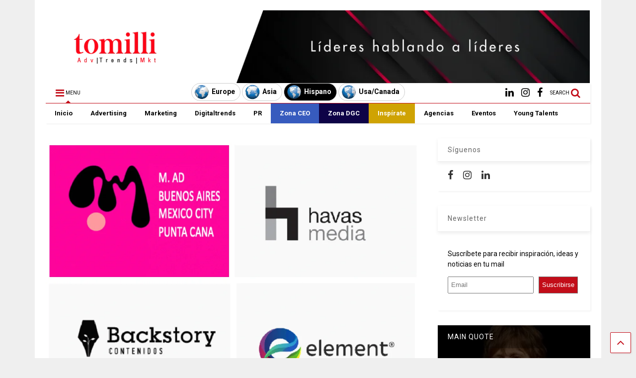

--- FILE ---
content_type: text/html; charset=UTF-8
request_url: https://tomilli.com/2022/12/07/m-ad-lanza-su-nuevo-programa-de-especializaciones-atendiendo-las-nuevas-demandas-de-las-industrias-creativas/
body_size: 20785
content:

<!DOCTYPE html>
<!--[if IE 7]>
<html class="ie ie7" lang="en-US">
<![endif]-->
<!--[if IE 8]>
<html class="ie ie8" lang="en-US">
<![endif]-->
<!--[if !(IE 7) & !(IE 8)]><!-->
<html lang="en-US">
<!--<![endif]-->
<head>
	<meta charset="UTF-8">
	<meta name="viewport" content="width=device-width, initial-scale=1">
	<link rel="profile" href="http://gmpg.org/xfn/11">	
	<meta name='robots' content='index, follow, max-image-preview:large, max-snippet:-1, max-video-preview:-1' />

	<!-- This site is optimized with the Yoast SEO plugin v19.14 - https://yoast.com/wordpress/plugins/seo/ -->
	<title>M.AD LANZA SU NUEVO PROGRAMA DE ESPECIALIZACIONES ATENDIENDO LAS NUEVAS DEMANDAS DE LAS INDUSTRIAS CREATIVAS - Tomilli</title>
	<link rel="canonical" href="https://tomilli.com/2022/12/07/m-ad-lanza-su-nuevo-programa-de-especializaciones-atendiendo-las-nuevas-demandas-de-las-industrias-creativas/" />
	<meta property="og:locale" content="en_US" />
	<meta property="og:type" content="article" />
	<meta property="og:title" content="M.AD LANZA SU NUEVO PROGRAMA DE ESPECIALIZACIONES ATENDIENDO LAS NUEVAS DEMANDAS DE LAS INDUSTRIAS CREATIVAS - Tomilli" />
	<meta property="og:description" content="Lideradas por prestigiosos profesionales de reconocidas agencias de la región y expertos en cada materia Este trimestre se dictan Branded Entertainment y Creative Technology Y se le irán sumando en los próximos trimestres: Creación de experiencias (CX) &#8211; Ejecución audiovisual de ideas &#8211; Creatividad con impacto social Atenta a los requerimientos profesionales del mundo de [&hellip;]" />
	<meta property="og:url" content="https://tomilli.com/2022/12/07/m-ad-lanza-su-nuevo-programa-de-especializaciones-atendiendo-las-nuevas-demandas-de-las-industrias-creativas/" />
	<meta property="og:site_name" content="Tomilli" />
	<meta property="article:published_time" content="2022-12-07T20:52:10+00:00" />
	<meta property="og:image" content="https://tomilli.com/wp-content/uploads/2022/12/M.AD-School-of-Ideas-Especializaciones.png" />
	<meta property="og:image:width" content="1202" />
	<meta property="og:image:height" content="894" />
	<meta property="og:image:type" content="image/png" />
	<meta name="author" content="Tomilli" />
	<meta name="twitter:card" content="summary_large_image" />
	<meta name="twitter:label1" content="Written by" />
	<meta name="twitter:data1" content="Tomilli" />
	<meta name="twitter:label2" content="Est. reading time" />
	<meta name="twitter:data2" content="3 minutes" />
	<script type="application/ld+json" class="yoast-schema-graph">{"@context":"https://schema.org","@graph":[{"@type":"WebPage","@id":"https://tomilli.com/2022/12/07/m-ad-lanza-su-nuevo-programa-de-especializaciones-atendiendo-las-nuevas-demandas-de-las-industrias-creativas/","url":"https://tomilli.com/2022/12/07/m-ad-lanza-su-nuevo-programa-de-especializaciones-atendiendo-las-nuevas-demandas-de-las-industrias-creativas/","name":"M.AD LANZA SU NUEVO PROGRAMA DE ESPECIALIZACIONES ATENDIENDO LAS NUEVAS DEMANDAS DE LAS INDUSTRIAS CREATIVAS - Tomilli","isPartOf":{"@id":"https://tomilli.com/#website"},"primaryImageOfPage":{"@id":"https://tomilli.com/2022/12/07/m-ad-lanza-su-nuevo-programa-de-especializaciones-atendiendo-las-nuevas-demandas-de-las-industrias-creativas/#primaryimage"},"image":{"@id":"https://tomilli.com/2022/12/07/m-ad-lanza-su-nuevo-programa-de-especializaciones-atendiendo-las-nuevas-demandas-de-las-industrias-creativas/#primaryimage"},"thumbnailUrl":"https://tomilli.com/wp-content/uploads/2022/12/M.AD-School-of-Ideas-Especializaciones.png","datePublished":"2022-12-07T20:52:10+00:00","dateModified":"2022-12-07T20:52:10+00:00","author":{"@id":"https://tomilli.com/#/schema/person/2ed6d291975b4adf2bb8e5d749072c99"},"breadcrumb":{"@id":"https://tomilli.com/2022/12/07/m-ad-lanza-su-nuevo-programa-de-especializaciones-atendiendo-las-nuevas-demandas-de-las-industrias-creativas/#breadcrumb"},"inLanguage":"en-US","potentialAction":[{"@type":"ReadAction","target":["https://tomilli.com/2022/12/07/m-ad-lanza-su-nuevo-programa-de-especializaciones-atendiendo-las-nuevas-demandas-de-las-industrias-creativas/"]}]},{"@type":"ImageObject","inLanguage":"en-US","@id":"https://tomilli.com/2022/12/07/m-ad-lanza-su-nuevo-programa-de-especializaciones-atendiendo-las-nuevas-demandas-de-las-industrias-creativas/#primaryimage","url":"https://tomilli.com/wp-content/uploads/2022/12/M.AD-School-of-Ideas-Especializaciones.png","contentUrl":"https://tomilli.com/wp-content/uploads/2022/12/M.AD-School-of-Ideas-Especializaciones.png","width":1202,"height":894},{"@type":"BreadcrumbList","@id":"https://tomilli.com/2022/12/07/m-ad-lanza-su-nuevo-programa-de-especializaciones-atendiendo-las-nuevas-demandas-de-las-industrias-creativas/#breadcrumb","itemListElement":[{"@type":"ListItem","position":1,"name":"Home","item":"https://tomilli.com/"},{"@type":"ListItem","position":2,"name":"M.AD LANZA SU NUEVO PROGRAMA DE ESPECIALIZACIONES ATENDIENDO LAS NUEVAS DEMANDAS DE LAS INDUSTRIAS CREATIVAS"}]},{"@type":"WebSite","@id":"https://tomilli.com/#website","url":"https://tomilli.com/","name":"Tomilli","description":"Líderes en el mundo inspiran sus tendencias","potentialAction":[{"@type":"SearchAction","target":{"@type":"EntryPoint","urlTemplate":"https://tomilli.com/?s={search_term_string}"},"query-input":"required name=search_term_string"}],"inLanguage":"en-US"},{"@type":"Person","@id":"https://tomilli.com/#/schema/person/2ed6d291975b4adf2bb8e5d749072c99","name":"Tomilli","image":{"@type":"ImageObject","inLanguage":"en-US","@id":"https://tomilli.com/#/schema/person/image/","url":"https://secure.gravatar.com/avatar/1872c24a7b35a986818b8db79145ad42?s=96&d=mm&r=g","contentUrl":"https://secure.gravatar.com/avatar/1872c24a7b35a986818b8db79145ad42?s=96&d=mm&r=g","caption":"Tomilli"},"url":"https://tomilli.com/author/tomillisite/"}]}</script>
	<!-- / Yoast SEO plugin. -->


<link rel="alternate" type="application/rss+xml" title="Tomilli &raquo; Feed" href="https://tomilli.com/feed/" />
<script type="text/javascript">
window._wpemojiSettings = {"baseUrl":"https:\/\/s.w.org\/images\/core\/emoji\/14.0.0\/72x72\/","ext":".png","svgUrl":"https:\/\/s.w.org\/images\/core\/emoji\/14.0.0\/svg\/","svgExt":".svg","source":{"concatemoji":"https:\/\/tomilli.com\/wp-includes\/js\/wp-emoji-release.min.js?ver=6.1.9"}};
/*! This file is auto-generated */
!function(e,a,t){var n,r,o,i=a.createElement("canvas"),p=i.getContext&&i.getContext("2d");function s(e,t){var a=String.fromCharCode,e=(p.clearRect(0,0,i.width,i.height),p.fillText(a.apply(this,e),0,0),i.toDataURL());return p.clearRect(0,0,i.width,i.height),p.fillText(a.apply(this,t),0,0),e===i.toDataURL()}function c(e){var t=a.createElement("script");t.src=e,t.defer=t.type="text/javascript",a.getElementsByTagName("head")[0].appendChild(t)}for(o=Array("flag","emoji"),t.supports={everything:!0,everythingExceptFlag:!0},r=0;r<o.length;r++)t.supports[o[r]]=function(e){if(p&&p.fillText)switch(p.textBaseline="top",p.font="600 32px Arial",e){case"flag":return s([127987,65039,8205,9895,65039],[127987,65039,8203,9895,65039])?!1:!s([55356,56826,55356,56819],[55356,56826,8203,55356,56819])&&!s([55356,57332,56128,56423,56128,56418,56128,56421,56128,56430,56128,56423,56128,56447],[55356,57332,8203,56128,56423,8203,56128,56418,8203,56128,56421,8203,56128,56430,8203,56128,56423,8203,56128,56447]);case"emoji":return!s([129777,127995,8205,129778,127999],[129777,127995,8203,129778,127999])}return!1}(o[r]),t.supports.everything=t.supports.everything&&t.supports[o[r]],"flag"!==o[r]&&(t.supports.everythingExceptFlag=t.supports.everythingExceptFlag&&t.supports[o[r]]);t.supports.everythingExceptFlag=t.supports.everythingExceptFlag&&!t.supports.flag,t.DOMReady=!1,t.readyCallback=function(){t.DOMReady=!0},t.supports.everything||(n=function(){t.readyCallback()},a.addEventListener?(a.addEventListener("DOMContentLoaded",n,!1),e.addEventListener("load",n,!1)):(e.attachEvent("onload",n),a.attachEvent("onreadystatechange",function(){"complete"===a.readyState&&t.readyCallback()})),(e=t.source||{}).concatemoji?c(e.concatemoji):e.wpemoji&&e.twemoji&&(c(e.twemoji),c(e.wpemoji)))}(window,document,window._wpemojiSettings);
</script>
<style type="text/css">
img.wp-smiley,
img.emoji {
	display: inline !important;
	border: none !important;
	box-shadow: none !important;
	height: 1em !important;
	width: 1em !important;
	margin: 0 0.07em !important;
	vertical-align: -0.1em !important;
	background: none !important;
	padding: 0 !important;
}
</style>
	<link rel='stylesheet' id='magone-style-css' href='https://tomilli.com/wp-content/themes/magone/style.css?ver=6.3' type='text/css' media='all' />
<link rel='stylesheet' id='magone-responsive-css' href='https://tomilli.com/wp-content/themes/magone/assets/css/responsive.css?ver=6.3' type='text/css' media='all' />
<link rel='stylesheet' id='magone-print-css' href='https://tomilli.com/wp-content/themes/magone/assets/css/print.css?ver=6.3' type='text/css' media='print' />
<!--[if lt IE 8]>
<link rel='stylesheet' id='magone-ie-8-css' href='https://tomilli.com/wp-content/themes/magone/assets/css/ie-8.css?ver=6.3' type='text/css' media='all' />
<![endif]-->
<!--[if lt IE 9]>
<link rel='stylesheet' id='magone-ie-9-css' href='https://tomilli.com/wp-content/themes/magone/assets/css/ie-9.css?ver=6.3' type='text/css' media='all' />
<![endif]-->
<link rel='stylesheet' id='dashicons-css' href='https://tomilli.com/wp-includes/css/dashicons.min.css?ver=6.1.9' type='text/css' media='all' />
<link rel='stylesheet' id='thickbox-css' href='https://tomilli.com/wp-includes/js/thickbox/thickbox.css?ver=6.1.9' type='text/css' media='all' />
<link rel='stylesheet' id='sneeit-font-awesome-css' href='https://tomilli.com/wp-content/plugins/sneeit-framework/fonts/font-awesome/css/font-awesome.min.css?ver=6.2' type='text/css' media='all' />
<link rel='stylesheet' id='sneeit-rating-css' href='https://tomilli.com/wp-content/plugins/sneeit-framework/css/min/front-rating.min.css?ver=6.2' type='text/css' media='all' />
<link rel='stylesheet' id='yarpp-thumbnails-css' href='https://tomilli.com/wp-content/plugins/yet-another-related-posts-plugin/style/styles_thumbnails.css?ver=5.30.10' type='text/css' media='all' />
<style id='yarpp-thumbnails-inline-css' type='text/css'>
.yarpp-thumbnails-horizontal .yarpp-thumbnail {width: 160px;height: 200px;margin: 5px;margin-left: 0px;}.yarpp-thumbnail > img, .yarpp-thumbnail-default {width: 150px;height: 150px;margin: 5px;}.yarpp-thumbnails-horizontal .yarpp-thumbnail-title {margin: 7px;margin-top: 0px;width: 150px;}.yarpp-thumbnail-default > img {min-height: 150px;min-width: 150px;}
.yarpp-thumbnails-horizontal .yarpp-thumbnail {width: 160px;height: 200px;margin: 5px;margin-left: 0px;}.yarpp-thumbnail > img, .yarpp-thumbnail-default {width: 150px;height: 150px;margin: 5px;}.yarpp-thumbnails-horizontal .yarpp-thumbnail-title {margin: 7px;margin-top: 0px;width: 150px;}.yarpp-thumbnail-default > img {min-height: 150px;min-width: 150px;}
</style>
<link rel='stylesheet' id='yarppRelatedCss-css' href='https://tomilli.com/wp-content/plugins/yet-another-related-posts-plugin/style/related.css?ver=5.30.10' type='text/css' media='all' />
<script type='text/javascript' src='https://tomilli.com/wp-includes/js/jquery/jquery.min.js?ver=3.6.1' id='jquery-core-js'></script>
<script type='text/javascript' src='https://tomilli.com/wp-includes/js/jquery/jquery-migrate.min.js?ver=3.3.2' id='jquery-migrate-js'></script>
<link rel="https://api.w.org/" href="https://tomilli.com/wp-json/" /><link rel="alternate" type="application/json" href="https://tomilli.com/wp-json/wp/v2/posts/5485" /><link rel="EditURI" type="application/rsd+xml" title="RSD" href="https://tomilli.com/xmlrpc.php?rsd" />
<link rel="wlwmanifest" type="application/wlwmanifest+xml" href="https://tomilli.com/wp-includes/wlwmanifest.xml" />
<meta name="generator" content="WordPress 6.1.9" />
<link rel='shortlink' href='https://tomilli.com/?p=5485' />
<link rel="alternate" type="application/json+oembed" href="https://tomilli.com/wp-json/oembed/1.0/embed?url=https%3A%2F%2Ftomilli.com%2F2022%2F12%2F07%2Fm-ad-lanza-su-nuevo-programa-de-especializaciones-atendiendo-las-nuevas-demandas-de-las-industrias-creativas%2F" />
<link rel="alternate" type="text/xml+oembed" href="https://tomilli.com/wp-json/oembed/1.0/embed?url=https%3A%2F%2Ftomilli.com%2F2022%2F12%2F07%2Fm-ad-lanza-su-nuevo-programa-de-especializaciones-atendiendo-las-nuevas-demandas-de-las-industrias-creativas%2F&#038;format=xml" />

		<!-- GA Google Analytics @ https://m0n.co/ga -->
		<script>
			(function(i,s,o,g,r,a,m){i['GoogleAnalyticsObject']=r;i[r]=i[r]||function(){
			(i[r].q=i[r].q||[]).push(arguments)},i[r].l=1*new Date();a=s.createElement(o),
			m=s.getElementsByTagName(o)[0];a.async=1;a.src=g;m.parentNode.insertBefore(a,m)
			})(window,document,'script','https://www.google-analytics.com/analytics.js','ga');
			ga('create', 'UA-162688991-1', 'auto');
			ga('send', 'pageview');
		</script>

	<!--[if lt IE 9]><script src="https://tomilli.com/wp-content/plugins/sneeit-framework/js/html5.js"></script><![endif]--><style type="text/css">#header-content{
	text-align: center;
}

.link-country,
span.geo{
	border: solid 1px #ccc;
	border-radius: 35px;
	color: #000;
	display: inline-block;
	padding: 2px 10px 2px 5px;
	text-decoration: none;
}

.link-country img,
span.geo img{
	max-width: 30px;
}

.link-country img,
.link-country span,
span.geo img,
span.geo span{
	float: left;
}

.link-country:hover,
.link-country:hover span,
span.geo,
span.geo span{
	background-color: #000;
	color: #fff !important;
}

.link-country span,
span.geo span {
	font-weight: bold;
    margin-top: 6px;
    margin-left: 5px;
}

@media (max-width: 500px) {
  .link-country img,
span.geo img{
	display:none;
}
#header-content, #header-content span, #header-content a {
    font-size: 12px !important;
margin-top: 3px !important;
}
.link-country span, span.geo span {
    margin-top: 3px !important;
}
}</style><meta name="theme-color" content="#c20d19" /><link rel="icon" href="https://tomilli.com/wp-content/uploads/2019/08/cropped-favicon-32x32.png" sizes="32x32" />
<link rel="icon" href="https://tomilli.com/wp-content/uploads/2019/08/cropped-favicon-192x192.png" sizes="192x192" />
<link rel="apple-touch-icon" href="https://tomilli.com/wp-content/uploads/2019/08/cropped-favicon-180x180.png" />
<meta name="msapplication-TileImage" content="https://tomilli.com/wp-content/uploads/2019/08/cropped-favicon-270x270.png" />
		<style type="text/css" id="wp-custom-css">
			.feed.widget.sticky .item-0 .item-title a {
    font-size: 21px !important;
}

.post-body-inner {
    text-align: justify;
}

.m1-wrapper, a.comments-title.active {
    background: #ffffff !important;
}		</style>
		<style type="text/css">.m1-wrapper{width:1140px}.header-layout-logo-mid .td .blog-title, .header-layout-logo-top .td .blog-title{max-width:372px!important}#content{width:72%}.main-sidebar{width:28%}a,a:hover,.color,.slider-item .meta-item .fa, .shortcode-tab ul.tab-header li a, .shortcode-vtab ul.tab-header li a, .shortcode-tab.ui-tabs ul.tab-header.ui-tabs-nav .ui-tabs-anchor, .shortcode-vtab.ui-tabs ul.tab-header.ui-tabs-nav .ui-tabs-anchor, .shortcode-accordion .ui-state-default .accordion-title {color: #c20d19;}.border {border-color: #c20d19;}.bg {background-color: #c20d19;}.main-menu {border-top: 1px solid #c20d19;}.main-menu ul.sub-menu li:hover > a {border-left: 2px solid #c20d19;}.main-menu .menu-item-mega > .menu-item-inner > .sub-menu {border-top: 2px solid #c20d19;}.main-menu .menu-item-mega > .menu-item-inner > .sub-menu > li li:hover a {border-left: 1px solid #c20d19;}.main-menu ul.sub-menu li:hover > a, .main-menu .menu-item-mega > .menu-item-inner > .sub-menu, .main-menu .menu-item-mega > .menu-item-inner > .sub-menu > li li:hover a {border-color: #c20d19!important;}.header-social-icons ul li a:hover {color: #c20d19;}.owl-dot.active,.main-sidebar .widget.follow-by-email .follow-by-email-submit {background: #c20d19;}#footer .widget.social_icons li a:hover {color: #c20d19;}#footer .follow-by-email .follow-by-email-submit, #mc_embed_signup .button, .wpcf7-form-control[type="submit"], .bbpress [type="submit"] {background: #c20d19!important;}.feed.widget .feed-widget-header, .sneeit-percent-fill, .sneeit-percent-mask {border-color: #c20d19;}.feed.widget.box-title h2.widget-title {background: #c20d19;}.social_counter {color: #c20d19}.social_counter .button {background: #c20d19}body{color:#000000}body{background-color:#efefef}.m1-wrapper, a.comments-title.active{background:#efefef}.header-bg {background-color:#ffffff;}#header-content, #header-content span, #header-content a {color: #000000}.top-menu > ul.menu > li > a{color:#777}.top-menu > ul.menu > li:hover > a{color:#000000}.top-menu > ul.menu > li > a{font:normal normal 12px "Roboto", sans-serif}.main-menu ul.menu > li > a{color:#000000}.main-menu ul.menu > li:hover > a{color:#333333}.main-menu ul.menu > li:hover > a{background:#eee}.main-menu {background:#ffffff}.main-menu ul.menu > li.current-menu-item > a {background: #c20d19}.main-menu ul.menu > li.current-menu-item > a {color:#ffffff}.main-menu > ul.menu > li > a{font:normal bold 13px "Roboto", sans-serif}.main-menu ul.menu li ul.sub-menu li > a{color:#cccccc}.main-menu ul.menu li ul.sub-menu li:hover > a{color:#ffffff}.main-menu ul.sub-menu,.main-menu .menu-item-mega-label .menu-item-inner{background:#333}body{background-attachment:scroll}body{font:normal normal 14px "Roboto", sans-serif}h1.post-title{font:normal normal 40px "Roboto", sans-serif}h1.post-title {color:#000}.post-sub-title-wrapper h2 {font:normal bold 20px "Roboto", sans-serif}.post-sub-title-wrapper h2 {color:#000}.post-body .post-body-inner {font:normal normal 14px "Roboto", sans-serif}.feed-widget-header .widget-title{font:normal bold 16px "Roboto", sans-serif}.feed.widget h3.item-title {font-family:"Roboto", sans-serif}.main-sidebar .widget > h2, .main-sidebar .feed-widget-header, .main-sidebar .feed-widget-header h2{font:normal normal 14px "Roboto", sans-serif}.blog-title img {width: 300px}.blog-title img {height: 143px}@media screen and (max-width: 899px) {.blog-title img {width: 300px}}@media screen and (max-width: 899px) {.blog-title img {height: 143px}}</style>	<meta property="fb:admins" content="574220033219716"/>
</head>

<body class="post-template-default single single-post postid-5485 single-format-standard item sidebar-right solid-menu">

<div class="m1-wrapper">
	<div class="wide">
				<header id="header" class="header-layout-logo-top">
						
<div class="clear"></div>			
<div class="top-page-wrapper auto-height">
	<div class="table">
		<div class="tr">

		
					<div id="top-page-logo" class="td">
						<h2 class="blog-title"><a href="https://tomilli.com" title="Tomilli"><img width="326" height="155" alt="Tomilli" src="https://tomilli.com/wp-content/uploads/2020/12/logo-tomilli.png" data-retina=""/></a></h2>
				</div>
			<div class="td">
				<div class="header-ads">
					<img class="alignnone size-medium wp-image-2668" src="https://tomilli.com/wp-content/uploads/2020/10/lideres.png" alt="" width="759" height="155" />				
					<div class="clear"></div>
				</div>				
			</div>
			
				


		</div>
	</div>
</div><!-- end of .auto-height.top-page-wrapper -->
<div class="clear"></div>


<div class="section shad header-bg" id="header-section">
	<div class="widget header no-title" id="header-content">
		<a id="main-menu-toggle" class="main-menu-toggle header-button toggle-button active">
	<span class="inner">
		<i class="fa fa-bars color"></i> 
		<span>MENU</span>
	</span>
	<span class="arrow border"></span>
</a>
<a id="main-menu-toggle-mobile" class="main-menu-toggle header-button toggle-button mobile">
	<span class="inner">
		<i class="fa fa-bars color"></i> 
		<span>MENU</span>
	</span>
	<span class="arrow border"></span>
</a>
	<a href="https://tomilli.com/europe" class="link-country link-europe">
		<img src="https://tomilli.com/wp-content/uploads/button-europe.png"><span>Europe</span>	</a>

	<a href="https://tomilli.com/asia" class="link-country link-asia">
		<img src="https://tomilli.com/wp-content/uploads/button-asia.png"><span>Asia</span>	</a>

	<span class="geo"><img src="https://tomilli.com/wp-content/uploads/button-americas.png"><span>Hispano</span></span>

	<a href="https://tomilli.com/usa-canada" class="link-country link-americas">
		<img src="https://tomilli.com/wp-content/uploads/button-americas.png"><span>Usa/Canada</span>	</a>
<a class='header-button' id='search-toggle' href="javascript:void(0)">
	<span class='inner'>
		<span>SEARCH</span> <i class='fa fa-search color'></i>
	</span>
</a>
							
							
		<div class="header-social-icons">						
			<ul>
							<li><a href="https://www.facebook.com/tomillihispano" title="facebook" class="social-icon facebook" target="_blank"><i class="fa fa-facebook"></i></a></li>
							<li><a href="https://www.instagram.com/tomilli_land" title="instagram" class="social-icon instagram" target="_blank"><i class="fa fa-instagram"></i></a></li>
							<li><a href="https://www.linkedin.com/company/tomilli/" title="linkedin" class="social-icon linkedin" target="_blank"><i class="fa fa-linkedin"></i></a></li>
						</ul>
			<div class="clear"></div>
		</div>
								
				
	</div><!-- end of #header-content -->

	<div class="widget page-list menu pagelist main-menu no-title" id="main-menu"><ul id="menu-menu-espanol" class="menu"><li id="menu-item-2005" class="menu-item menu-item-type-post_type menu-item-object-page menu-item-home menu-item-2005"><a href="https://tomilli.com/">Inicio</a></li>
<li id="menu-item-2006" class="menu-item menu-item-type-post_type menu-item-object-page menu-item-2006"><a href="https://tomilli.com/advertising/">Advertising</a></li>
<li id="menu-item-2017" class="menu-item menu-item-type-post_type menu-item-object-page menu-item-2017"><a href="https://tomilli.com/marketing/">Marketing</a></li>
<li id="menu-item-2041" class="menu-item menu-item-type-post_type menu-item-object-page menu-item-2041"><a href="https://tomilli.com/digitrends/">Digitaltrends</a></li>
<li id="menu-item-2031" class="menu-item menu-item-type-post_type menu-item-object-page menu-item-2031"><a href="https://tomilli.com/pr/">PR</a></li>
<li id="menu-item-2068" class="menu-item menu-item-type-post_type menu-item-object-page menu-item-2068"><a href="https://tomilli.com/design/">Zona CEO</a></li>
<li id="menu-item-2060" class="menu-item menu-item-type-post_type menu-item-object-page menu-item-2060"><a href="https://tomilli.com/green-social/">Zona DGC</a></li>
<li id="menu-item-2051" class="menu-item menu-item-type-post_type menu-item-object-page menu-item-2051"><a href="https://tomilli.com/media/">Inspírate</a></li>
<li id="menu-item-2652" class="menu-item menu-item-type-post_type menu-item-object-page menu-item-2652"><a href="https://tomilli.com/agencias/">Agencias</a></li>
<li id="menu-item-2654" class="menu-item menu-item-type-post_type menu-item-object-page menu-item-2654"><a href="https://tomilli.com/calendario-eventos/">Eventos</a></li>
<li id="menu-item-2653" class="menu-item menu-item-type-post_type menu-item-object-page menu-item-2653"><a href="https://tomilli.com/young-talents/">Young Talents</a></li>
</ul><div class="clear"></div><!--!important-->
</div>
	<div class="clear"></div>
</div>

			
			<div class="clear"></div>
						
<div class="clear"></div>		</header>
				<div class="clear"></div>
		<div id='primary'>
			<div id='content'><div class="content-inner">
							
<div class="clear"></div>							
	<div class="widget content-scroll no-title">
	<div class="blog-posts hfeed">
					<div class="post-outer">
				<div id="post-5485" class="post-5485 post type-post status-publish format-standard has-post-thumbnail hentry category-young-talents" itemprop="blogPost" itemscope="itemscope" itemtype="http://schema.org/BlogPosting">
					<div class="post-header">
						<a name="5485" class="post-id" data-id="5485"></a>
						
						<p class="post-feature-media-wrapper">
	<img width="1202" height="894" src="https://tomilli.com/wp-content/uploads/2022/12/M.AD-School-of-Ideas-Especializaciones.png" class="attachment-full size-full wp-post-image" alt="M.AD LANZA SU NUEVO PROGRAMA DE ESPECIALIZACIONES ATENDIENDO LAS NUEVAS DEMANDAS DE LAS INDUSTRIAS CREATIVAS" decoding="async" title="M.AD LANZA SU NUEVO PROGRAMA DE ESPECIALIZACIONES ATENDIENDO LAS NUEVAS DEMANDAS DE LAS INDUSTRIAS CREATIVAS" srcset="https://tomilli.com/wp-content/uploads/2022/12/M.AD-School-of-Ideas-Especializaciones.png 1202w, https://tomilli.com/wp-content/uploads/2022/12/M.AD-School-of-Ideas-Especializaciones-400x298.png 400w, https://tomilli.com/wp-content/uploads/2022/12/M.AD-School-of-Ideas-Especializaciones-650x483.png 650w, https://tomilli.com/wp-content/uploads/2022/12/M.AD-School-of-Ideas-Especializaciones-250x186.png 250w, https://tomilli.com/wp-content/uploads/2022/12/M.AD-School-of-Ideas-Especializaciones-768x571.png 768w, https://tomilli.com/wp-content/uploads/2022/12/M.AD-School-of-Ideas-Especializaciones-150x112.png 150w, https://tomilli.com/wp-content/uploads/2022/12/M.AD-School-of-Ideas-Especializaciones-800x595.png 800w, https://tomilli.com/wp-content/uploads/2022/12/M.AD-School-of-Ideas-Especializaciones-1200x893.png 1200w" sizes="(max-width: 1202px) 100vw, 1202px" /></p>

						
						
													<div class="post-breadcrumb"><span itemscope itemtype="http://data-vocabulary.org/Breadcrumb"><a href="https://tomilli.com" itemprop="url" class="breadcrumb-item"><span itemprop="title" class="breadcrumb-item-text">Home</span></a></span><span><i class="fa fa-angle-right"></i></span><span itemscope itemtype="http://data-vocabulary.org/Breadcrumb"><a href="https://tomilli.com/category/young-talents/" itemprop="url" class="breadcrumb-item"><span itemprop="title" class="breadcrumb-item-text">Young Talents</span></a></span></div>
										

													
						<h1 class="post-title entry-title" itemprop="name headline">M.AD LANZA SU NUEVO PROGRAMA DE ESPECIALIZACIONES ATENDIENDO LAS NUEVAS DEMANDAS DE LAS INDUSTRIAS CREATIVAS</h1>							

																			
						
													<div class="header-post-sharing-buttons">
								<div class='post-section post-share-buttons'>
	<h4 class='post-section-title'>
		<i class="fa fa-share-alt"></i> 	</h4>
	<div class='post-share-buttons-holder'>
				<!--[if !IE]> -->
				<script type="text/javascript">var addthis_config = addthis_config||{};addthis_config.data_track_addressbar = false;addthis_config.data_track_clickback = false;</script><script type="text/javascript" src="//s7.addthis.com/js/300/addthis_widget.js#pubid=ra-4f98ab455ea4fbd4" async="async"></script><div class="addthis_sharing_toolbox"></div>
				
		<!-- <![endif]-->
		
		
	</div>
	<div class="clear"></div>
</div>
<div class="clear"></div>							</div>
							<div class="clear"></div>
												

						<!-- meta data for post -->
													<div class="post-meta-wrapper">
									<a class="entry-date published post-meta post-meta-date timestamp-link" href="https://tomilli.com/2022/12/07/m-ad-lanza-su-nuevo-programa-de-especializaciones-atendiendo-las-nuevas-demandas-de-las-industrias-creativas/" rel="bookmark" title="2022-12-07T20:52:10+00:00>
		<i class="fa fa-clock-o"></i>
	<abbr class="updated" itemprop="datePublished" title="December 7, 2022 8:52 pm">
			<span class="value">
				December 7, 2022 8:52 pm			</span>
		</abbr>
	</a>
							</div>
												
						

					</div><!-- end post-header -->
										<div class="post-body entry-content content-template wide-right" id="post-body-5485" itemprop="articleBody">
												
																								
						<div class="post-body-inner"><ul>
<li aria-level="1"><b>Lideradas por prestigiosos profesionales de reconocidas agencias de la región y expertos en cada materia</b></li>
<li aria-level="1"><b>Este trimestre se dictan Branded Entertainment y Creative Technology</b></li>
<li aria-level="1"><b>Y se le irán sumando en los próximos trimestres: Creación de experiencias (CX) &#8211; Ejecución audiovisual de ideas &#8211; Creatividad con impacto social</b></li>
</ul>
<p><span style="font-weight: 400;">Atenta a los requerimientos profesionales del mundo de hoy, M.AD School of Ideas produjo un cambio sustantivo en la currícula de sus programas de Redacción y Dirección de Arte con la incorporación de especializaciones que completan la formación de los estudiantes y están abiertas a los profesionales que necesiten adquirir nuevos skills o actualizarse en las áreas más demandadas del mercado.</span></p>
<p><span style="font-weight: 400;">Fruto de ello, en la actualidad se están llevando a cabo las</span> <span style="font-weight: 400;">especializaciones en Branded Entertainment y Creative Technology, y en el trimestre enero-marzo se lanzarán las especializaciones en Creación de experiencias y Ejecución audiovisual de ideas. </span></p>
<p><span style="font-weight: 400;">En Branded Entertainment, los estudiantes ven a lo largo de un trimestre cómo aprovechar con creatividad todas las posibilidades que el creciente mundo del entretenimiento pone al servicio de las marcas, y ejercitan sus habilidades a través del desarrollo de un trabajo integral para un cliente internacional. Esta especialización está dirigida por Bernabé Botte, CEO de Backstory contenidos y cuenta con el apoyo institucional del Grupo Havas, a través de la participación de destacados profesionales de la red dictando las clases.</span></p>
<p><i><span style="font-weight: 400;">“En Havas, al ser una empresa que es parte del grupo Vivendi, nos consideramos una agencia de entretenimiento más que una agencia de comunicación. Entonces para nosotros dar este curso dentro de M.AD School, es muy importante para poder seguir viendo la publicidad desde ese punto de vista de conectar con las personas a través de sus intereses y pasiones, más que con un mensaje tradicional”, </span></i><span style="font-weight: 400;">comentó Mary Redondo, VP Creative &amp; Growth en Havas Miami y co-directora de la especialización.</span></p>
<p><span style="font-weight: 400;">La otra Especialización en curso es Creative Technology, dirigida por David Arafat, Vicepresidente Creativo de Element, agencia mexicana especializada en transformación digital. En un trimestre hecho de 90 horas de clase y mucha práctica, David y un grupo internacional de profesionales de vanguardia familiarizan a los estudiantes con las tecnologías que revolucionan el ecosistema de las comunicaciones y les entregan herramientas que les permiten ampliar sus oportunidades laborales.</span></p>
<p><span style="font-weight: 400;">“</span><i><span style="font-weight: 400;">Hoy la industria del gaming tiene mucha más tracción en los creativos. Se necesitan perfiles creativos para diseñar esas experiencias y por eso en la especialización abarcamos la tecnología con miras a la creatividad no solamente publicitaria, sino también en otras industrias que están emergiendo y que van a ser muy relevantes en los próximos años</span></i><span style="font-weight: 400;">”, declaró David Arafat.</span></p>
<p><span style="font-weight: 400;">Para el trimestre enero-marzo ya está previsto el lanzamiento de otras dos especializaciones: </span></p>
<ol>
<li style="font-weight: 400;" aria-level="1"><span style="font-weight: 400;">Creación de experiencias (CX), co-creada con VMLY&amp;R Latam, dirigida por Santiago Cuesta, ECD de VMLY&amp;R Kansas City, y con participación de Marcelo Almejún, Director Creativo de VMLY&amp;R Commerce, entre otros destacados docentes. </span></li>
<li style="font-weight: 400;" aria-level="1"><span style="font-weight: 400;">Ejecución audiovisual de ideas, cuya dirección estará a cargo del reconocido fotógrafo y productor Juan Salvarredy.</span></li>
</ol>
<p><i><span style="font-weight: 400;">“La especialización en los nuevos campos de la comunicación es un abre-puertas a carreras profesionales más exitosas. Estamos orgullosos de contar con una selección de instructores internacionales de primer orden para ofrecer mejores oportunidades a nuestros estudiantes y los profesionales en general”</span></i><span style="font-weight: 400;">, dice Bernardo Geoghegan, Director de M.AD School, Buenos Aires. </span></p>
<div class='yarpp yarpp-related yarpp-related-website yarpp-template-thumbnails'>
<!-- YARPP Thumbnails -->
<h3>También te puede interesar:</h3>
<div class="yarpp-thumbnails-horizontal">
<a class='yarpp-thumbnail' rel='norewrite' href='https://tomilli.com/2020/08/04/taller-m-una-agencia-de-perfil-grande-en-el-pueblo-mas-chico/' title='Taller M: Una agencia de perfil grande en el pueblo más chico.'>
<img width="150" height="100" src="https://tomilli.com/wp-content/uploads/2020/08/Taller-M-250x167.jpg" class="attachment-thumbnail size-thumbnail wp-post-image" alt="" decoding="async" loading="lazy" data-pin-nopin="true" srcset="https://tomilli.com/wp-content/uploads/2020/08/Taller-M-250x167.jpg 250w, https://tomilli.com/wp-content/uploads/2020/08/Taller-M-400x267.jpg 400w, https://tomilli.com/wp-content/uploads/2020/08/Taller-M-650x433.jpg 650w, https://tomilli.com/wp-content/uploads/2020/08/Taller-M-768x512.jpg 768w, https://tomilli.com/wp-content/uploads/2020/08/Taller-M-150x100.jpg 150w, https://tomilli.com/wp-content/uploads/2020/08/Taller-M-800x533.jpg 800w, https://tomilli.com/wp-content/uploads/2020/08/Taller-M.jpg 1100w" sizes="(max-width: 150px) 100vw, 150px" /><span class="yarpp-thumbnail-title">Taller M: Una agencia de perfil grande en el pueblo más chico.</span></a>
<a class='yarpp-thumbnail' rel='norewrite' href='https://tomilli.com/2021/08/30/se-abre-la-convocatoria-a-effie-college-mexico-2021/' title='Se abre la convocatoria a Effie College México 2021'>
<img width="135" height="150" src="https://tomilli.com/wp-content/uploads/2021/08/imagenboletinTOMILLI-250x277.jpg" class="attachment-thumbnail size-thumbnail wp-post-image" alt="" decoding="async" loading="lazy" data-pin-nopin="true" srcset="https://tomilli.com/wp-content/uploads/2021/08/imagenboletinTOMILLI-250x277.jpg 250w, https://tomilli.com/wp-content/uploads/2021/08/imagenboletinTOMILLI-400x444.jpg 400w, https://tomilli.com/wp-content/uploads/2021/08/imagenboletinTOMILLI-650x721.jpg 650w, https://tomilli.com/wp-content/uploads/2021/08/imagenboletinTOMILLI-768x852.jpg 768w, https://tomilli.com/wp-content/uploads/2021/08/imagenboletinTOMILLI-1384x1536.jpg 1384w, https://tomilli.com/wp-content/uploads/2021/08/imagenboletinTOMILLI-150x166.jpg 150w, https://tomilli.com/wp-content/uploads/2021/08/imagenboletinTOMILLI-800x888.jpg 800w, https://tomilli.com/wp-content/uploads/2021/08/imagenboletinTOMILLI-1200x1332.jpg 1200w, https://tomilli.com/wp-content/uploads/2021/08/imagenboletinTOMILLI-1600x1775.jpg 1600w, https://tomilli.com/wp-content/uploads/2021/08/imagenboletinTOMILLI.jpg 1651w" sizes="(max-width: 135px) 100vw, 135px" /><span class="yarpp-thumbnail-title">Se abre la convocatoria a Effie College México 2021</span></a>
<a class='yarpp-thumbnail' rel='norewrite' href='https://tomilli.com/2022/03/22/4706-2/' title='XX FESTIVAL JÓVENES TOCADOS POR LA PUBLICIDAD'>
<img width="150" height="112" src="https://tomilli.com/wp-content/uploads/2022/03/XX-Web-250x186.png" class="attachment-thumbnail size-thumbnail wp-post-image" alt="" decoding="async" loading="lazy" data-pin-nopin="true" srcset="https://tomilli.com/wp-content/uploads/2022/03/XX-Web-250x186.png 250w, https://tomilli.com/wp-content/uploads/2022/03/XX-Web-400x297.png 400w, https://tomilli.com/wp-content/uploads/2022/03/XX-Web-650x482.png 650w, https://tomilli.com/wp-content/uploads/2022/03/XX-Web-768x570.png 768w, https://tomilli.com/wp-content/uploads/2022/03/XX-Web-150x111.png 150w, https://tomilli.com/wp-content/uploads/2022/03/XX-Web-800x594.png 800w, https://tomilli.com/wp-content/uploads/2022/03/XX-Web.png 853w" sizes="(max-width: 150px) 100vw, 150px" /><span class="yarpp-thumbnail-title">XX FESTIVAL JÓVENES TOCADOS POR LA PUBLICIDAD</span></a>
<a class='yarpp-thumbnail' rel='norewrite' href='https://tomilli.com/2022/11/04/m-ad-school-of-ideas-y-la-agencia-alma-junto-a-la-ong-change-the-ref-unidos-para-generar-conciencia-sobre-el-uso-indiscriminado-de-armas-en-ee-uu/' title='M.AD School Of Ideas y la agencia Alma junto a la ONG Change the Ref  unidos para generar conciencia sobre el uso indiscriminado de armas en EE.UU'>
<img width="150" height="100" src="https://tomilli.com/wp-content/uploads/2022/11/Tomilli-MAD_ALMA_CHANGE-THE-REF-250x166.jpg" class="attachment-thumbnail size-thumbnail wp-post-image" alt="" decoding="async" loading="lazy" data-pin-nopin="true" srcset="https://tomilli.com/wp-content/uploads/2022/11/Tomilli-MAD_ALMA_CHANGE-THE-REF-250x166.jpg 250w, https://tomilli.com/wp-content/uploads/2022/11/Tomilli-MAD_ALMA_CHANGE-THE-REF-400x265.jpg 400w, https://tomilli.com/wp-content/uploads/2022/11/Tomilli-MAD_ALMA_CHANGE-THE-REF-650x431.jpg 650w, https://tomilli.com/wp-content/uploads/2022/11/Tomilli-MAD_ALMA_CHANGE-THE-REF-768x509.jpg 768w, https://tomilli.com/wp-content/uploads/2022/11/Tomilli-MAD_ALMA_CHANGE-THE-REF-150x99.jpg 150w, https://tomilli.com/wp-content/uploads/2022/11/Tomilli-MAD_ALMA_CHANGE-THE-REF-800x530.jpg 800w, https://tomilli.com/wp-content/uploads/2022/11/Tomilli-MAD_ALMA_CHANGE-THE-REF.jpg 1000w" sizes="(max-width: 150px) 100vw, 150px" /><span class="yarpp-thumbnail-title">M.AD School Of Ideas y la agencia Alma junto a la ONG Change the Ref  unidos para generar conciencia sobre el uso indiscriminado de armas en EE.UU</span></a>
</div>
</div>
</div>
						<div class="clear"></div>
						
													
						<!-- clear for photos floats -->
						<div class="clear"></div>
						
						
												
						<span itemprop="image" itemscope itemtype="https://schema.org/ImageObject"><meta itemprop="url" content="https://tomilli.com/wp-content/uploads/2022/12/M.AD-School-of-Ideas-Especializaciones.png"><meta itemprop="width" content="1202"><meta itemprop="height" content="894"></span><span itemprop="publisher" itemscope itemtype="https://schema.org/Organization"><span itemprop="logo" itemscope itemtype="https://schema.org/ImageObject"><meta itemprop="url" content="https://tomilli.com/wp-content/uploads/2020/12/logo-tomilli.png"></span><meta itemprop="name" content="Líderes en el mundo inspiran sus tendencias"></span><meta itemprop="dateModified" content="2022-12-07T20:52:10+00:00"><meta itemscope itemprop="mainEntityOfPage" itemType="https://schema.org/WebPage" itemid="https://tomilli.com/2022/12/07/m-ad-lanza-su-nuevo-programa-de-especializaciones-atendiendo-las-nuevas-demandas-de-las-industrias-creativas/"/>

						
					</div><!-- end post-body -->
										
					<div class="clear"></div>
					
					
					<div class="post-footer">
						<div class="post-labels post-section">										<a class="post-label" href="https://tomilli.com/category/young-talents/" rel="tag">
											<span class="bg label-name">Young Talents</span>
											<span class="label-count">
												<span class="label-count-arrow"></span>
												<span class="label-count-value">63</span>
											</span>
										</a>
																			<div class="clear"></div>
								</div>
								<div class="clear"></div>
														

						<div class='post-section post-share-buttons'>
	<h4 class='post-section-title'>
		<i class="fa fa-share-alt"></i> 	</h4>
	<div class='post-share-buttons-holder'>
				<!--[if !IE]> -->
				<script type="text/javascript">var addthis_config = addthis_config||{};addthis_config.data_track_addressbar = false;addthis_config.data_track_clickback = false;</script><script type="text/javascript" src="//s7.addthis.com/js/300/addthis_widget.js#pubid=ra-4f98ab455ea4fbd4" async="async"></script><div class="addthis_sharing_toolbox"></div>
				
		<!-- <![endif]-->
		
		
	</div>
	<div class="clear"></div>
</div>
<div class="clear"></div><input class="post-share-buttons-url" value="https://tomilli.com/2022/12/07/m-ad-lanza-su-nuevo-programa-de-especializaciones-atendiendo-las-nuevas-demandas-de-las-industrias-creativas/">												

												
												<div class="post-related" data-count="2" data-id="5485">
							<div class="post-related-inner white shad">
								<div class="white shad post-related-header">
									<h4>RECOMMENDED FOR YOU</h4>
									<a class="post-related-random-button" href="javascript:void(0)" data-count="2" data-id="5485">
										<i class="fa fa-random"></i>
									</a>
									<div class="clear"></div>
								</div>
								<div class="post-related-content">
									<div class="ajax">
										<div class="loader">Loading...</div>										
									</div>
									<div class="clear"></div>
								</div>
								<div class="clear"></div>
							</div>
						</div>

						
					</div><!-- end post-footer -->
					
				</div><!-- end post-hentry -->
				
						<div class="blog-pager">
						<div class="blog-pager-item newer"><div class="blog-pager-item-inner">
				<div class="text">Newer Post</div>
				<a href="https://tomilli.com/2022/12/07/advertising-week-latam-2022-regresa-presencial-a-cdmx/" rel="next">Advertising Week Latam 2022 regresa presencial a CDMX</a>			</div></div>
			
						<div class="blog-pager-item older"><div class="blog-pager-item-inner">
				<div class="text">Older Post</div>
				<a href="https://tomilli.com/2022/12/07/wpp-anuncia-su-primer-campus-en-brasil/" rel="prev">WPP anuncia su primer Campus en Brasil</a>			</div></div>
						<div class="clear"></div>
		</div>
									
				
							</div>
	</div>
</div>			
		<div class="clear"></div>			
<div class="clear"></div></div></div><aside id="sidebar" class="section main-sidebar sticky-inside"><div class="widget LinkList social_icons linklist"><h2 class="widget-title">Síguenos</h2><div class="widget-content"><ul><li><a href="https://www.facebook.com/tomillifans" title="facebook" class="social-icon facebook" target="_blank"><i class="fa fa-facebook"></i></a></li><li><a href="https://www.instagram.com/tomilli_lat" title="instagram" class="social-icon instagram" target="_blank"><i class="fa fa-instagram"></i></a></li><li><a href="https://www.linkedin.com/company/tomilli/" title="linkedin" class="social-icon linkedin" target="_blank"><i class="fa fa-linkedin"></i></a></li></ul><div class="clear"></div></div><div class="clear"></div></div><div id="text-2" class="widget widget_text"><div class="alt-widget-content"></div><h2 class="widget-title"><span class="widget-title-content">Newsletter</span></h2><div class="clear"></div><div class="widget-content">			<div class="textwidget"><p>Suscríbete para recibir inspiración, ideas y noticias en tu mail</p>
<script>(function() {
	window.mc4wp = window.mc4wp || {
		listeners: [],
		forms: {
			on: function(evt, cb) {
				window.mc4wp.listeners.push(
					{
						event   : evt,
						callback: cb
					}
				);
			}
		}
	}
})();
</script><!-- Mailchimp for WordPress v4.9.17 - https://wordpress.org/plugins/mailchimp-for-wp/ --><form id="mc4wp-form-1" class="mc4wp-form mc4wp-form-2627" method="post" data-id="2627" data-name="Suscribirse" ><div class="mc4wp-form-fields"><p>
	<label>
		<input type="email" name="EMAIL" placeholder="Email" required />
</label>
	<input class="suscribirse" type="submit" value="Suscribirse" />
</p></div><label style="display: none !important;">Leave this field empty if you're human: <input type="text" name="_mc4wp_honeypot" value="" tabindex="-1" autocomplete="off" /></label><input type="hidden" name="_mc4wp_timestamp" value="1768975599" /><input type="hidden" name="_mc4wp_form_id" value="2627" /><input type="hidden" name="_mc4wp_form_element_id" value="mc4wp-form-1" /><div class="mc4wp-response"></div></form><!-- / Mailchimp for WordPress Plugin -->
</div>
		<div class="clear"></div></div></div><div class="widget Image misc image quote"><div class="item-thumbnail quote-background"><img alt="Quote Widget Background" src="https://tomilli.com/wp-content/uploads/2025/10/images-1-e1759868014101.webp"/></div><h2 class="widget-title">MAIN QUOTE</h2><div class="widget-content">	
	<div class="quote-icon"><i class="fa fa-quote-left"></i></div>
		<div class="quote-content">Design is intelligence made visible - </div>
		
		<div class="quote-author"> - Alina Wheeler</div>
		<div class="clear"></div>
	
	</div><div class="clear"></div></div><div class="clear"></div><div class="widget Label one label feed has-title fix-height none-icon " id="Label1"><div class="feed-widget-header"><h2 class="widget-title feed-widget-title"><a href="https://tomilli.com/category/featured-news/"><i class="fa fa-fire"></i> Featured news</a></h2><div class="clear"></div></div><div class="widget-content feed-widget-content widget-content-Label1" id="widget-content-Label1">Not found any post</div><div class="clear"></div></div><div class="clear"></div><div id="text-6" class="widget widget_text"><div class="alt-widget-content">			<div class="textwidget"><p><a href="mailto:press@tomilli.com"><img decoding="async" loading="lazy" class="alignnone size-medium wp-image-2668" src="https://tomilli.com/wp-content/uploads/2020/10/banner-tomilli.gif" alt="" width="300" height="129" /></a></p>
</div>
		<div class="clear"></div></div></div><div id="text-13" class="widget widget_text"><div class="alt-widget-content">			<div class="textwidget"><p><a href="http://winafestival.com"><img decoding="async" loading="lazy" class="aligncenter wp-image-8528 size-full" src="https://tomilli.com/wp-content/uploads/2025/10/IMG_4595.gif" alt="" width="320" height="240" /></a></p>
</div>
		<div class="clear"></div></div></div><div id="text-12" class="widget widget_text"><div class="alt-widget-content">			<div class="textwidget"><p><a href="http://sanissawards.com"><img decoding="async" loading="lazy" class="aligncenter wp-image-8534 size-full" src="https://tomilli.com/wp-content/uploads/2025/10/IMG_4600-1.gif" alt="" width="320" height="240" /></a></p>
</div>
		<div class="clear"></div></div></div><div class="clear"></div><div class="widget Label list label feed has-title fix-height " id="Label2"><div class="feed-widget-header"><h2 class="widget-title feed-widget-title"><span><i class="fa fa-clock-o"></i> TRENDING</span></h2><div class="clear"></div></div><div class="widget-content feed-widget-content widget-content-Label2" id="widget-content-Label2"><div  class="shad item item-0 item-two item-three item-four table"><div class="tr"><div class="td item-index">1.</div><div class="td"><h3 class="item-title"><a href="https://tomilli.com/2021/02/02/politica-y-marcas-una-mezcla-peligrosa/"><span class="title-name">Política y marcas: una mezcla peligrosa</span></a></h3></div><div class="td item-readmore"><a href="https://tomilli.com/2021/02/02/politica-y-marcas-una-mezcla-peligrosa/#more"><i class="fa fa-angle-right"></i></a></div></div></div><div class="clear"></div><div  class="shad item item-1 than-0 table"><div class="tr"><div class="td item-index">2.</div><div class="td"><h3 class="item-title"><a href="https://tomilli.com/2021/01/11/estos-seran-los-elementos-primordiales-de-la-comunicacion-estrategica-en-2021/"><span class="title-name">Estos serán los elementos primordiales de la comunicación estratégica en 2021</span></a></h3></div><div class="td item-readmore"><a href="https://tomilli.com/2021/01/11/estos-seran-los-elementos-primordiales-de-la-comunicacion-estrategica-en-2021/#more"><i class="fa fa-angle-right"></i></a></div></div></div><div class="clear"></div><div  class="shad item item-2 item-two than-0 than-1 table"><div class="tr"><div class="td item-index">3.</div><div class="td"><h3 class="item-title"><a href="https://tomilli.com/2023/12/05/la-beca-helen-lansdowne-resor/"><span class="title-name">La beca Helen Lansdowne Resor</span></a></h3></div><div class="td item-readmore"><a href="https://tomilli.com/2023/12/05/la-beca-helen-lansdowne-resor/#more"><i class="fa fa-angle-right"></i></a></div></div></div><div class="clear"></div><div  class="shad item item-3 item-three than-0 than-1 than-2 table"><div class="tr"><div class="td item-index">4.</div><div class="td"><h3 class="item-title"><a href="https://tomilli.com/2025/06/17/sebastian-urrutia-es-el-nuevo-director-general-creativo-de-bbdo-mexico/"><span class="title-name">Sebastián Urrutia es el nuevo Director General Creativo de BBDO México</span></a></h3></div><div class="td item-readmore"><a href="https://tomilli.com/2025/06/17/sebastian-urrutia-es-el-nuevo-director-general-creativo-de-bbdo-mexico/#more"><i class="fa fa-angle-right"></i></a></div></div></div><div class="clear"></div><div  class="shad item item-4 item-two item-four than-0 than-1 than-2 than-3 table"><div class="tr"><div class="td item-index">5.</div><div class="td"><h3 class="item-title"><a href="https://tomilli.com/2023/09/06/cecilia-mircin-pinto-asume-el-liderazgo-de-la-transformacion-estrategica-del-portafolio-beyond-core-de-backus-abinbev/"><span class="title-name">Cecilia Mircin Pinto asume el liderazgo de la Transformación Estratégica del portafolio Beyond Core de Backus ABInbev</span></a></h3></div><div class="td item-readmore"><a href="https://tomilli.com/2023/09/06/cecilia-mircin-pinto-asume-el-liderazgo-de-la-transformacion-estrategica-del-portafolio-beyond-core-de-backus-abinbev/#more"><i class="fa fa-angle-right"></i></a></div></div></div><div class="clear"></div></div><div class="clear"></div></div><div class="clear"></div><div class="clear"></div><div class="widget Label blogging label feed has-title fix-height none-icon " id="Label3"><div class="feed-widget-header"><h2 class="widget-title feed-widget-title"><a href="https://tomilli.com/?s=">RECENT WITH THUMB</a></h2><div class="clear"></div></div><div class="widget-content feed-widget-content widget-content-Label3" id="widget-content-Label3"><div  class="shad item item-0 item-two item-three item-four"><a style="height: 50px" href="https://tomilli.com/2026/01/20/wina-2026-abre-inscripciones-y-confirma-a-miami-como-sede-academica/" class="thumbnail item-thumbnail"><img width="800" height="534" src="" class="attachment-full size-full" alt="WINA 2026 abre inscripciones y confirma a Miami como sede académica" decoding="async" loading="lazy" title="WINA 2026 abre inscripciones y confirma a Miami como sede académica" sizes="(max-width: 800px) 100vw, 800px" data-s="https://tomilli.com/wp-content/uploads/2026/01/Trophies-WINA.jpg" data-ss="https://tomilli.com/wp-content/uploads/2026/01/Trophies-WINA.jpg 800w, https://tomilli.com/wp-content/uploads/2026/01/Trophies-WINA-400x267.jpg 400w, https://tomilli.com/wp-content/uploads/2026/01/Trophies-WINA-650x434.jpg 650w, https://tomilli.com/wp-content/uploads/2026/01/Trophies-WINA-250x167.jpg 250w, https://tomilli.com/wp-content/uploads/2026/01/Trophies-WINA-768x513.jpg 768w, https://tomilli.com/wp-content/uploads/2026/01/Trophies-WINA-150x100.jpg 150w" /></a><div class="item-content"><h3 class="item-title"><a href="https://tomilli.com/2026/01/20/wina-2026-abre-inscripciones-y-confirma-a-miami-como-sede-academica/" title="WINA 2026 abre inscripciones y confirma a Miami como sede académica">WINA 2026 abre inscripciones y confirma a Miami como sede académica</a></h3><div class="item-sub"></div><div class="clear"></div></div><div class="clear"></div></div><div  class="shad item item-1 than-0"><a style="height: 50px" href="https://tomilli.com/2026/01/13/lo-que-los-datos-de-metricool-revelan-sobre-2026-explicado-por-tomilli/" class="thumbnail item-thumbnail"><img width="1200" height="676" src="" class="attachment-full size-full" alt="Lo que los datos de Metricool revelan sobre 2026 explicado por Tomilli" decoding="async" loading="lazy" title="Lo que los datos de Metricool revelan sobre 2026 explicado por Tomilli" sizes="(max-width: 1200px) 100vw, 1200px" data-s="https://tomilli.com/wp-content/uploads/2026/01/estudio-de-redes-sociales-por-tomilli.jpg" data-ss="https://tomilli.com/wp-content/uploads/2026/01/estudio-de-redes-sociales-por-tomilli.jpg 1200w, https://tomilli.com/wp-content/uploads/2026/01/estudio-de-redes-sociales-por-tomilli-400x225.jpg 400w, https://tomilli.com/wp-content/uploads/2026/01/estudio-de-redes-sociales-por-tomilli-650x366.jpg 650w, https://tomilli.com/wp-content/uploads/2026/01/estudio-de-redes-sociales-por-tomilli-250x141.jpg 250w, https://tomilli.com/wp-content/uploads/2026/01/estudio-de-redes-sociales-por-tomilli-768x433.jpg 768w, https://tomilli.com/wp-content/uploads/2026/01/estudio-de-redes-sociales-por-tomilli-150x85.jpg 150w, https://tomilli.com/wp-content/uploads/2026/01/estudio-de-redes-sociales-por-tomilli-800x451.jpg 800w" /></a><div class="item-content"><h3 class="item-title"><a href="https://tomilli.com/2026/01/13/lo-que-los-datos-de-metricool-revelan-sobre-2026-explicado-por-tomilli/" title="Lo que los datos de Metricool revelan sobre 2026 explicado por Tomilli">Lo que los datos de Metricool revelan sobre 2026 explicado por Tomilli</a></h3><div class="item-sub"></div><div class="clear"></div></div><div class="clear"></div></div><div  class="shad item item-2 item-two than-0 than-1"><a style="height: 50px" href="https://tomilli.com/2026/01/12/la-creatividad-saludable-estara-de-celebracion-en-saniss-barcelona-2026/" class="thumbnail item-thumbnail"><img width="1640" height="924" src="" class="attachment-full size-full" alt="La creatividad saludable estará de celebración en Saniss Barcelona 2026" decoding="async" loading="lazy" title="La creatividad saludable estará de celebración en Saniss Barcelona 2026" sizes="(max-width: 1640px) 100vw, 1640px" data-s="https://tomilli.com/wp-content/uploads/2026/01/Saniss-2026.png" data-ss="https://tomilli.com/wp-content/uploads/2026/01/Saniss-2026.png 1640w, https://tomilli.com/wp-content/uploads/2026/01/Saniss-2026-400x225.png 400w, https://tomilli.com/wp-content/uploads/2026/01/Saniss-2026-650x366.png 650w, https://tomilli.com/wp-content/uploads/2026/01/Saniss-2026-250x141.png 250w, https://tomilli.com/wp-content/uploads/2026/01/Saniss-2026-768x433.png 768w, https://tomilli.com/wp-content/uploads/2026/01/Saniss-2026-1536x865.png 1536w, https://tomilli.com/wp-content/uploads/2026/01/Saniss-2026-150x85.png 150w, https://tomilli.com/wp-content/uploads/2026/01/Saniss-2026-800x451.png 800w, https://tomilli.com/wp-content/uploads/2026/01/Saniss-2026-1200x676.png 1200w, https://tomilli.com/wp-content/uploads/2026/01/Saniss-2026-1600x901.png 1600w" /></a><div class="item-content"><h3 class="item-title"><a href="https://tomilli.com/2026/01/12/la-creatividad-saludable-estara-de-celebracion-en-saniss-barcelona-2026/" title="La creatividad saludable estará de celebración en Saniss Barcelona 2026">La creatividad saludable estará de celebración en Saniss Barcelona 2026</a></h3><div class="item-sub"></div><div class="clear"></div></div><div class="clear"></div></div><div  class="shad item item-3 item-three than-0 than-1 than-2"><a style="height: 50px" href="https://tomilli.com/2026/01/06/de-agencia-creativa-a-ecosistema-de-innovacion-asi-evoluciono-inbrax/" class="thumbnail item-thumbnail"><img width="1200" height="600" src="" class="attachment-full size-full" alt="De agencia creativa a ecosistema de innovación: así evolucionó Inbrax" decoding="async" loading="lazy" title="De agencia creativa a ecosistema de innovación: así evolucionó Inbrax" sizes="(max-width: 1200px) 100vw, 1200px" data-s="https://tomilli.com/wp-content/uploads/2026/01/Inbrax.jpg" data-ss="https://tomilli.com/wp-content/uploads/2026/01/Inbrax.jpg 1200w, https://tomilli.com/wp-content/uploads/2026/01/Inbrax-400x200.jpg 400w, https://tomilli.com/wp-content/uploads/2026/01/Inbrax-650x325.jpg 650w, https://tomilli.com/wp-content/uploads/2026/01/Inbrax-250x125.jpg 250w, https://tomilli.com/wp-content/uploads/2026/01/Inbrax-768x384.jpg 768w, https://tomilli.com/wp-content/uploads/2026/01/Inbrax-150x75.jpg 150w, https://tomilli.com/wp-content/uploads/2026/01/Inbrax-800x400.jpg 800w" /></a><div class="item-content"><h3 class="item-title"><a href="https://tomilli.com/2026/01/06/de-agencia-creativa-a-ecosistema-de-innovacion-asi-evoluciono-inbrax/" title="De agencia creativa a ecosistema de innovación: así evolucionó Inbrax">De agencia creativa a ecosistema de innovación: así evolucionó Inbrax</a></h3><div class="item-sub"></div><div class="clear"></div></div><div class="clear"></div></div></div><div class="clear"></div></div><div class="clear"></div><div class="clear"></div></aside></div><div class="clear"></div><div class="is-firefox hide"></div><div class="is-ie9 hide"></div><div id="footer">			
<div class="clear"></div><div class="footer-inner shad"><div class="footer-col footer-col-1"><aside id="footer-col-1-section" class="section"><div class="widget Branding no-title"><div class="widget-content"><div class="branding-line branding-logo"><a href="https://tomilli.com"><img alt="Site Logo" src="https://tomilli.com/wp-content/uploads/2020/12/logo-tomilli.png"/></a></div><div class="branding-line branding-email branding-info"><i class="fa fa-envelope"></i> press@tomilli.com</div></div><div class="clear"></div></div><div class="clear"></div></aside></div><div class="footer-col footer-col-2"><aside id="footer-col-2-section" class="section"><div id="nav_menu-2" class="widget widget_nav_menu"><div class="alt-widget-content"></div><h2 class="widget-title"><span class="widget-title-content">NAVEGACIÓN</span></h2><div class="clear"></div><div class="widget-content"><div class="menu-menu-espanol-container"><ul id="menu-menu-espanol-1" class="menu"><li class="menu-item menu-item-type-post_type menu-item-object-page menu-item-home menu-item-2005"><a href="https://tomilli.com/">Inicio</a></li>
<li class="menu-item menu-item-type-post_type menu-item-object-page menu-item-2006"><a href="https://tomilli.com/advertising/">Advertising</a></li>
<li class="menu-item menu-item-type-post_type menu-item-object-page menu-item-2017"><a href="https://tomilli.com/marketing/">Marketing</a></li>
<li class="menu-item menu-item-type-post_type menu-item-object-page menu-item-2041"><a href="https://tomilli.com/digitrends/">Digitaltrends</a></li>
<li class="menu-item menu-item-type-post_type menu-item-object-page menu-item-2031"><a href="https://tomilli.com/pr/">PR</a></li>
<li class="menu-item menu-item-type-post_type menu-item-object-page menu-item-2068"><a href="https://tomilli.com/design/">Zona CEO</a></li>
<li class="menu-item menu-item-type-post_type menu-item-object-page menu-item-2060"><a href="https://tomilli.com/green-social/">Zona DGC</a></li>
<li class="menu-item menu-item-type-post_type menu-item-object-page menu-item-2051"><a href="https://tomilli.com/media/">Inspírate</a></li>
<li class="menu-item menu-item-type-post_type menu-item-object-page menu-item-2652"><a href="https://tomilli.com/agencias/">Agencias</a></li>
<li class="menu-item menu-item-type-post_type menu-item-object-page menu-item-2654"><a href="https://tomilli.com/calendario-eventos/">Eventos</a></li>
<li class="menu-item menu-item-type-post_type menu-item-object-page menu-item-2653"><a href="https://tomilli.com/young-talents/">Young Talents</a></li>
</ul></div><div class="clear"></div></div></div><div class="clear"></div></aside></div><div class="footer-col footer-col-3"><aside id="footer-col-3-section" class="section"><div class="widget follow-by-email misc followbyemail"><h2 class="widget-title">SUSCRÍBETE</h2><div class="widget-content">			<div class="follow-by-email-inner">
				<form action="https://feedburner.google.com/fb/a/mailverify" method="post" onsubmit="window.open(&quot;https://feedburner.google.com/fb/a/mailverify?uri=sneeit&quot;, &quot;popupwindow&quot;, &quot;scrollbars=yes,width=550,height=520&quot;); return true" target="popupwindow">
					<table>
						<tbody>
							<tr>
								<td>
									<input class="follow-by-email-address" name="email" placeholder="Email address" type="text">
								</td>
								<td>
									<input class="follow-by-email-submit" type="submit" value="Submit">
								</td>
							</tr>
						</tbody>
					</table>
					<input name="uri" type="hidden" value="sneeit">
					<input name="loc" type="hidden" value="en_US">
				</form>
			</div></div><div class="clear"></div></div><div class="widget LinkList social_icons linklist no-title"><div class="widget-content"><ul><li><a href="https://www.facebook.com/tomillifans" title="facebook" class="social-icon facebook" target="_blank"><i class="fa fa-facebook"></i></a></li><li><a href="https://www.instagram.com/tomilli_land" title="instagram" class="social-icon instagram" target="_blank"><i class="fa fa-instagram"></i></a></li><li><a href="https://www.linkedin.com/company/tomilli/" title="linkedin" class="social-icon linkedin" target="_blank"><i class="fa fa-linkedin"></i></a></li></ul><div class="clear"></div></div><div class="clear"></div></div><div class="clear"></div></aside></div><div class="clear"></div></div></div><div id="magone-copyright">© 2023 Tomilli. All rights reserved </div></div></div><a class='scroll-up shad' href='#'><i class='fa fa-angle-up'></i></a><div class='search-form-wrapper'><div class='search-form-overlay'></div><form role="search" action='https://tomilli.com' class='search-form' method='get'>
	<label class='search-form-label'>Type something and Enter</label>
	<input class='search-text' name='s' value="" type='text' placeholder="Type something and Enter"/>
	<button class='search-submit' type='submit'><i class="fa fa-search"></i></button>
</form></div><!--
The IP2Location Redirection is using IP2Location LITE geolocation database. Please visit https://lite.ip2location.com for more information.
017e64f1b18f0f4727fb7c1abcfc77c348850bcb
-->
<script>(function() {function maybePrefixUrlField () {
  const value = this.value.trim()
  if (value !== '' && value.indexOf('http') !== 0) {
    this.value = 'http://' + value
  }
}

const urlFields = document.querySelectorAll('.mc4wp-form input[type="url"]')
for (let j = 0; j < urlFields.length; j++) {
  urlFields[j].addEventListener('blur', maybePrefixUrlField)
}
})();</script><style type="text/css">input[type="email"] {
    width: 65%;
    float: left;
    margin-right: 10px;
    padding: 5px;
}

input.suscribirse {
    background-color: #c20d19;
    border: 1px solid #777;
    color: #fff;
    padding: 6px;
}

.bg.item-labels {
    display: none !important;
}

.main-menu ul.menu li a {
    padding: 0 18px !important;
}


.top-page-wrapper.auto-height {
    background-color: #fff;
}

li#menu-item-2068 a {
    background: #375bbe;
    color: #ffffff !important;
}

li#menu-item-2060 a {
    background: #0e0347;
    color: #fff;
}

li#menu-item-2051 a {
    background: #cfa303;
    color: #fff;
}

div#header-section {
    margin-top: -15px;
}

@media screen and (max-width: 899px)
{
.blog-title img {
    height: 70px !important;
}

.blog-title img {
    width: 150px !important;
}

@media screen and (max-width: 320px)
#header.header-layout-logo-mid .td .header-ads, #header.header-layout-logo-top .td .header-ads {
    left: 0px !important;
    margin-top: -40px;
}

.header-ads {
    left: 0px !important;
    margin-top: -20px !important;
}
}</style><link rel='stylesheet' id='sneeit-google-fonts-css' href='//fonts.googleapis.com/css?family=Roboto%3A400%2C100%2C100italic%2C300%2C300italic%2C400italic%2C500%2C500italic%2C700%2C700italic%2C900%2C900italic&#038;ver=6.2' type='text/css' media='all' />
<script type='text/javascript' src='https://tomilli.com/wp-includes/js/jquery/ui/core.min.js?ver=1.13.2' id='jquery-ui-core-js'></script>
<script type='text/javascript' src='https://tomilli.com/wp-includes/js/jquery/ui/tabs.min.js?ver=1.13.2' id='jquery-ui-tabs-js'></script>
<script type='text/javascript' src='https://tomilli.com/wp-includes/js/jquery/ui/accordion.min.js?ver=1.13.2' id='jquery-ui-accordion-js'></script>
<script type='text/javascript' src='https://tomilli.com/wp-content/themes/magone/assets/js/owl.js?ver=6.3' id='magone-owl-js'></script>
<script type='text/javascript' id='magone-lib-js-extra'>
/* <![CDATA[ */
var magone = {"text":{"No Found Any Posts":"Not Found Any Posts","Tab":"Tab","Copy All Code":"Copy All Code","Select All Code":"Select All Code","All codes were copied to your clipboard":"All codes were copied to your clipboard","Can not copy the codes \/ texts, please press [CTRL]+[C] (or CMD+C with Mac) to copy":"Can not copy the codes \/ texts, please press [CTRL]+[C] (or CMD+C with Mac) to copy","widget_pagination_post_count":"<span class=\"value\">%1$s<\/span> \/ %2$s POSTS","LOAD MORE":"LOAD MORE","OLDER":"OLDER","NEWER":"NEWER","Hover and click above bar to rate":"Hover and click above bar to rate","Hover and click above stars to rate":"Hover and click above stars to rate","You rated %s":"You rated %s","You will rate %s":"You will rate %s","Submitting ...":"Submitting ...","Your browser not support user rating":"Your browser not support user rating","Server not response your rating":"Server not response your rating","Server not accept your rating":"Server not accept your rating"},"ajax_url":"https:\/\/tomilli.com\/wp-admin\/admin-ajax.php","is_rtl":"","is_gpsi":"","facebook_app_id":"403849583055028","disqus_short_name":"magonetemplate","primary_comment_system":"wordpress","disable_wordpress_comment_media":"","sticky_menu":"up","locale":"en_US","sticky_sidebar_delay":"200","serve_scaled_images":"","mobile_menu_fold":""};
/* ]]> */
</script>
<script type='text/javascript' src='https://tomilli.com/wp-content/themes/magone/assets/js/lib.js?ver=6.3' id='magone-lib-js'></script>
<script type='text/javascript' src='https://tomilli.com/wp-content/themes/magone/assets/js/main.js?ver=6.3' id='magone-main-js'></script>
<script type='text/javascript' id='thickbox-js-extra'>
/* <![CDATA[ */
var thickboxL10n = {"next":"Next >","prev":"< Prev","image":"Image","of":"of","close":"Close","noiframes":"This feature requires inline frames. You have iframes disabled or your browser does not support them.","loadingAnimation":"https:\/\/tomilli.com\/wp-includes\/js\/thickbox\/loadingAnimation.gif"};
/* ]]> */
</script>
<script type='text/javascript' src='https://tomilli.com/wp-includes/js/thickbox/thickbox.js?ver=3.1-20121105' id='thickbox-js'></script>
<script type='text/javascript' defer src='https://tomilli.com/wp-content/plugins/mailchimp-for-wp/assets/js/forms.js?ver=4.9.17' id='mc4wp-forms-api-js'></script>
<img src="http://tomilli.com/set-cookie.php" style="display:none;" />
<img src="http://tomilli.com/europe/set-cookie.php" style="display:none;" />
<img src="http://tomilli.com/usa-canada/set-cookie.php" style="display:none;" />
<img src="http://tomilli.com/asia/set-cookie.php" style="display:none;" />
</body></html>

--- FILE ---
content_type: text/html; charset=UTF-8
request_url: https://tomilli.com/wp-admin/admin-ajax.php
body_size: 612
content:
<div class="post-related-item post-related-item-0 item-two">
						<a href="https://tomilli.com/2022/11/04/m-ad-school-of-ideas-y-la-agencia-alma-junto-a-la-ong-change-the-ref-unidos-para-generar-conciencia-sobre-el-uso-indiscriminado-de-armas-en-ee-uu/" title="Click to read" class="thumbnail item-thumbnail">
							<img width="1000" height="663" src="" class="attachment-full size-full" alt="M.AD School Of Ideas y la agencia Alma junto a la ONG Change the Ref  unidos para generar conciencia sobre el uso indiscriminado de armas en EE.UU" decoding="async" loading="lazy" title="M.AD School Of Ideas y la agencia Alma junto a la ONG Change the Ref  unidos para generar conciencia sobre el uso indiscriminado de armas en EE.UU" sizes="(max-width: 1000px) 100vw, 1000px" data-s="https://tomilli.com/wp-content/uploads/2022/11/Tomilli-MAD_ALMA_CHANGE-THE-REF.jpg" data-ss="https://tomilli.com/wp-content/uploads/2022/11/Tomilli-MAD_ALMA_CHANGE-THE-REF.jpg 1000w, https://tomilli.com/wp-content/uploads/2022/11/Tomilli-MAD_ALMA_CHANGE-THE-REF-400x265.jpg 400w, https://tomilli.com/wp-content/uploads/2022/11/Tomilli-MAD_ALMA_CHANGE-THE-REF-650x431.jpg 650w, https://tomilli.com/wp-content/uploads/2022/11/Tomilli-MAD_ALMA_CHANGE-THE-REF-250x166.jpg 250w, https://tomilli.com/wp-content/uploads/2022/11/Tomilli-MAD_ALMA_CHANGE-THE-REF-768x509.jpg 768w, https://tomilli.com/wp-content/uploads/2022/11/Tomilli-MAD_ALMA_CHANGE-THE-REF-150x99.jpg 150w, https://tomilli.com/wp-content/uploads/2022/11/Tomilli-MAD_ALMA_CHANGE-THE-REF-800x530.jpg 800w" />
						</a>
						<h3 class="item-title"><a href="https://tomilli.com/2022/11/04/m-ad-school-of-ideas-y-la-agencia-alma-junto-a-la-ong-change-the-ref-unidos-para-generar-conciencia-sobre-el-uso-indiscriminado-de-armas-en-ee-uu/">M.AD School Of Ideas y la agencia Alma junto a la ONG Change the Ref  unidos para generar conciencia sobre el uso indiscriminado de armas en EE.UU</a></h3></div><div class="post-related-item post-related-item-1 ">
						<a href="https://tomilli.com/2025/03/04/competencias-2025-para-young-lions-colombia-continuan-en-marzo/" title="Click to read" class="thumbnail item-thumbnail">
							<img width="1000" height="600" src="" class="attachment-full size-full" alt="Competencias 2025 para Young Lions Colombia continúan en marzo" decoding="async" loading="lazy" title="Competencias 2025 para Young Lions Colombia continúan en marzo" sizes="(max-width: 1000px) 100vw, 1000px" data-s="https://tomilli.com/wp-content/uploads/2025/03/Tomilli-5.png" data-ss="https://tomilli.com/wp-content/uploads/2025/03/Tomilli-5.png 1000w, https://tomilli.com/wp-content/uploads/2025/03/Tomilli-5-400x240.png 400w, https://tomilli.com/wp-content/uploads/2025/03/Tomilli-5-650x390.png 650w, https://tomilli.com/wp-content/uploads/2025/03/Tomilli-5-250x150.png 250w, https://tomilli.com/wp-content/uploads/2025/03/Tomilli-5-768x461.png 768w, https://tomilli.com/wp-content/uploads/2025/03/Tomilli-5-150x90.png 150w, https://tomilli.com/wp-content/uploads/2025/03/Tomilli-5-800x480.png 800w" />
						</a>
						<h3 class="item-title"><a href="https://tomilli.com/2025/03/04/competencias-2025-para-young-lions-colombia-continuan-en-marzo/">Competencias 2025 para Young Lions Colombia continúan en marzo</a></h3></div>

--- FILE ---
content_type: text/css
request_url: https://tomilli.com/wp-content/themes/magone/style.css?ver=6.3
body_size: 16869
content:
/*
Theme Name: MagOne
Theme URI: https://sneeit.com/magone-newspaper-and-magazine-wordpress-theme/
Author: Tien Nguyen
Author URI: https://sneeit.com/category/wordpress/themes/
Description: Mag One - All In One Magazine WordPress Theme
Version: 6.3
License: 
- GNU General Public License v2 or later
License URI: 
- http://www.gnu.org/licenses/gpl-2.0.html

Tags: black, brown, orange, tan, white, yellow, light, one-column, two-columns, right-sidebar, custom-header, custom-menu, editor-style, featured-images, microformats, post-formats, rtl-lang.feed.widget.three .item-contentuage-support, sticky-post, translation-ready, gray, custom-background, full-width-template

Text Domain: magone

This theme, like WordPress, is licensed under the GPL.
*/

/*Default Customizer CSS*/
.m1-wrapper{width:1010px}#content{width:69%}.main-sidebar{width:31%}a{color: #FF3D00;}a:hover {color: #FF3D00;}.color {color: #FF3D00;}.border {border-color: #FF3D00;}.bg {background-color: #FF3D00;}.main-menu {border-top: 1px solid #FF3D00;}.main-menu ul.sub-menu li:hover > a {border-left: 2px solid #FF3D00;}.main-menu .menu-item-mega > .menu-item-inner > .sub-menu {border-top: 2px solid #FF3D00;}.main-menu .menu-item-mega > .menu-item-inner > .sub-menu > li li:hover a {border-left: 1px solid #FF3D00;}.main-menu ul.sub-menu li:hover > a, .main-menu .menu-item-mega > .menu-item-inner > .sub-menu, .main-menu .menu-item-mega > .menu-item-inner > .sub-menu > li li:hover a {border-color: #FF3D00!important;}.header-social-icons ul li a:hover {color: #FF3D00;}.owl-dot.active {background: #FF3D00;}.main-sidebar .widget.follow-by-email .follow-by-email-submit {background: #FF3D00;}#footer .widget.social_icons li a:hover {color: #FF3D00;}#footer .follow-by-email .follow-by-email-submit {background: #FF3D00;}.feed.widget .feed-widget-header {border-color: #FF3D00;}.feed.widget.box-title h2.widget-title {background: #FF3D00;}.social_counter {color: #FF3D00}.social_counter .button {background: #FF3D00}body{color:#000000}body{background-color:#efefef}.m1-wrapper, a.comments-title.active{background:#efefef}.header-bg{background-color:#ffffff;}#header-content, #header-content span, #header-content a {color: #000000}.main-menu ul.menu > li > a{color:#777777}.main-menu ul.menu > li:hover > a{color:#000000}.main-menu {background:#ffffff}.main-menu ul.menu > li.current-menu-item > a {color:#ffffff}.main-menu ul.menu li ul.sub-menu li > a{color:#cccccc}.main-menu ul.menu li ul.sub-menu li:hover > a{color:#ffffff}.main-menu ul.sub-menu,.main-menu .menu-item-mega-label .menu-item-inner{background:#333}body{background-attachment:scroll}body{font:normal normal 14px "Roboto", sans-serif}h1.post-title{font:normal normal 40px "Roboto", sans-serif}.feed-widget-header .widget-title{font:normal normal 20px "Roboto", sans-serif}.main-sidebar .widget > h2, .main-sidebar .feed-widget-header, .main-sidebar .feed-widget-header h2{font:normal normal 14px "Roboto", sans-serif}

/*REQUIRED BY WORDPRESS*/
.wp-caption{max-width:100%;}
.wp-caption-text{
	font-size: 0.9em;
	font-style: italic;
	color: #666;
	text-align: center;
}
.sticky{}
.gallery-caption{}
.bypostauthor{}
.alignright{float: right;margin: 5px 0 0 1em;}
.alignleft{float: left;margin: 5px 1em 0 0;}
.aligncenter{display: block;margin: auto;text-align: center;}
.size-auto, 
.size-full,
.size-large,
.size-medium,
.size-thumbnail {
	max-width: 100%;
	height: auto;
}

a:link {text-decoration:none;}
a:visited {text-decoration:none;}
.m1-wrapper {max-width: 100%;margin: auto;}

/*FRAMEWORKS*/
/*basic*/
* {
	word-wrap: break-word;	
	white-space: normal;
}
body {
	position: relative;
	margin: 0;
	padding: 0;
	
}
a {	
	cursor: pointer;
}
a img {
	border: none;
}
/*override system*/
.section, .widget {
	margin: 0;
	padding: 0;
	display: block;
}

/*layout*/
.clear {
	display: block;
	clear: both;
	float: none;
}
.inb {
	display: -moz-inline-stack;
	display: inline-block;
	*display: inline;
	zoom: 1;
}
.table {
	display: table;
	width: 100%;
}
.tr {
	display: table-row;
	width: 100%;
}
.td {
	display: table-cell;
	vertical-align: middle;
}

/*user interface*/
.wide {
	margin: auto;
	width: 96.1%;
}
img, iframe, object {
	max-width: 100%;
}
.embed-vimeo iframe, 
iframe[src*="vimeo"],
iframe[src*="youtu"]{
	max-height: 320px!important;
}
img {
	height: auto;
}
.hide, #admin-section {
	display: none;
}
.natural-thumbnail,
.item-thumbnail {
	overflow: hidden;
	display: block;
	z-index: 9;
	width: 100%;	
	position: relative;
}
.item-thumbnail .item-thumbnail-resize-portrait {/*height larger than width*/
	display: block;
	width: 100%;
	height:1100%;
	margin-top: -500%;
	vertical-align: middle;
}
.item-thumbnail .item-thumbnail-resize-landscape {/*width larger than height*/
	display: block;
	width: 1100%;	
	height: 100%;
	margin-left: -500%;
	text-align: center;	
}
.item-thumbnail img {
	position: relative;
	display: inline-block;	
	height: auto;
	width: auto;
	max-width: 9999px;
	max-height: 9999px;
	padding: 0!important;
	*display:block;
	zoom: 1;
}
.item-thumbnail .item-thumbnail-resize-portrait img {
	height: auto!important;
	width: 100%!important;
	position: absolute;
	top: 0;
	bottom: 0;
	left: 0;
	right: 0;
	margin: auto;
}
.item-thumbnail .item-thumbnail-resize-landscape img {
	height: 100%!important;
	width: auto!important;
}
.natural-thumbnail img {
	display: block;
	height: auto;
	width: 100%;
}

.content-template h2,
.content-template h2,
.content-template h3,
.content-template h4 {
	margin: 1em 0 0.5em 0;
}
.content-template ul,
.content-template ol {
	margin: 0.5em 0 1.5em 0;
}
span.widget-item-control {
	position: absolute;
	right: 0;
	bottom: 0;
}
.content-template {
	font-weight: normal;
	line-height: 1.5em;
	padding: 5px 0 0 0;
}
.content-template iframe {
	display: block;
	margin: 1em auto;
}
.post-ads iframe {
	margin: auto;
}


/*CSS3*/
.shad, .shadow, .shd, .sd {
	box-shadow: 2px 2px 3px rgba(0,0,0,0.05);
}
.circle, .cir {
	-o-border-radius: 100%;
	-ms-border-radius: 100%;
	-webkit-border-radius: 100%;
	-moz-border-radius: 100%;
	border-radius: 100%;	
}
.rad2 {
	-o-border-radius: 2px;
	-ms-border-radius: 2px;
	-webkit-border-radius: 2px;
	-moz-border-radius: 2px;
	border-radius: 2px;
}

/*EXTERNAL CSS*/
.owl-carousel .owl-animated-in {
    z-index: 0
}
.owl-carousel .owl-animated-out {
    z-index: 1
}
.owl-carousel {
    display: none;
    width: 100%;
    -webkit-tap-highlight-color: transparent;
    position: relative;
    z-index: 1
}
.owl-carousel .owl-stage {
    position: relative;
    -ms-touch-action: pan-Y
}
.owl-carousel .owl-stage:after {
    content: ".";
    display: block;
    clear: both;
    visibility: hidden;
    line-height: 0;
    height: 0
}
.owl-carousel .owl-stage-outer {
    position: relative;
    overflow: hidden;
    -webkit-transform: translate3d(0, 0, 0)
}
.owl-carousel .owl-controls .owl-dot,
.owl-carousel .owl-controls .owl-nav .owl-next,
.owl-carousel .owl-controls .owl-nav .owl-prev {
    cursor: pointer;
    cursor: hand;
    -webkit-user-select: none;
    -khtml-user-select: none;
    -moz-user-select: none;
    -ms-user-select: none;
    user-select: none
}
.owl-carousel.owl-loaded {
    display: block
}
.owl-carousel.owl-loading {
    opacity: 0;
    display: block
}
.owl-carousel.owl-hidden {
    opacity: 0
}
.owl-carousel .owl-refresh .owl-item {
    display: none
}
.owl-carousel .owl-item {
    position: relative;
    min-height: 1px;
    float: left;
    -webkit-backface-visibility: hidden;
    -webkit-tap-highlight-color: transparent;
    -webkit-touch-callout: none;
    -webkit-user-select: none;
    -moz-user-select: none;
    -ms-user-select: none;
    user-select: none
}
.owl-carousel .owl-item img {
    width: 100%;    
}
.owl-carousel.owl-text-select-on .owl-item {
    -webkit-user-select: auto;
    -moz-user-select: auto;
    -ms-user-select: auto;
    user-select: auto
}
.owl-carousel .owl-grab {
    cursor: move;
    cursor: -webkit-grab;
    cursor: -o-grab;
    cursor: -ms-grab;
    cursor: grab
}
.owl-carousel.owl-rtl {
    direction: rtl
}
.owl-carousel.owl-rtl .owl-item {
    float: right
}
.no-js .owl-carousel {
    display: block
}
.owl-carousel .owl-video-wrapper {
    position: relative;
    height: 100%;
    background: #000
}
.owl-carousel .owl-video-playing .owl-video-play-icon,
.owl-carousel .owl-video-playing .owl-video-tn {
    display: none
}
.owl-carousel .owl-video-frame {
    position: relative;
    z-index: 1
}

/*http://projects.lukehaas.me/css-loaders*/
.loader:before,
.loader:after,
.loader {
	border-radius: 50%;
	width: 2.5em;
	height: 2.5em;
	-webkit-animation-fill-mode: both;
	animation-fill-mode: both;
	-webkit-animation: loading_dots 1.8s infinite ease-in-out;
	animation: loading_dots 1.8s infinite ease-in-out;
}
.loader {
	font-size: 10px;
	margin: 80px auto;
	position: relative;
	text-indent: -9999em;
	-webkit-transform: translateZ(0);
	-ms-transform: translateZ(0);
	transform: translateZ(0);
	-webkit-animation-delay: -0.16s;
	animation-delay: -0.16s;
}
.loader:before {
	left: -3.5em;
	-webkit-animation-delay: -0.32s;
	animation-delay: -0.32s;
}
.loader:after {
	left: 3.5em;
}
.loader:before,
.loader:after {
	content: '';
	position: absolute;
	top: 0;
}
@-webkit-keyframes loading_dots {
	0%, 80%, 100% {
		box-shadow: 0 2.5em 0 -1.3em rgba(125,125,125,0.5)
	}
	40% {
		box-shadow: 0 2.5em 0 0 rgba(125,125,125,0.5);
	}
}
@keyframes loading_dots {
	0%, 80%, 100% {
		box-shadow: 0 2.5em 0 -1.3em rgba(125,125,125,0.5);
	}
	40% {
		box-shadow: 0 2.5em 0 0 rgba(125,125,125,0.5);
	}
}

/*YOUR CUSTOM CSS HERE*/
.white {
	background: white;
}
.m1-wrapper {
	padding: 0 0 30px 0;
}

/*header*/
#header {
	position: relative;
	z-index: 29;
	padding: 20px 0 0 0;
}
#header.has-top-menu {
	padding-top: 0;
}
.solid-wrapper .header-layout-default#header,
.solid-wrapper .header-layout-logo-top#header{
	padding-top: 0;
}

#header-section {
	position: relative;
	z-index: 999;
}
.solid-wrapper #header-section {
	box-shadow: none;
}
#header-wide .widget {
	margin: 30px 0 0 0;
}
#header-content {
	height: 100%;
	position: relative;
	margin: 0;
	clear: both;
	width: 100%;
	float: none;
}
.main-menu-toggle {	
	float: left;
	-webkit-user-select: none; /* Chrome/Safari */		
	-moz-user-select: none; /* Firefox */
	-ms-user-select: none; /* IE10+ */

	/* Rules below not implemented in browsers yet */
	-o-user-select: none;
	user-select: none;
}
#search-toggle {
	float: right;
}
.header-button {
	display: block;
}
.header-button .inner {
	line-height: 20px;
	padding: 20px 20px 0 0;	
	display: block;
}
.main-menu-toggle .inner {
	padding-left: 20px;
}
.header-button .inner > span {
	color: #999;
	font-size: 10px;
	line-height: 20px;
	vertical-align: text-bottom;
}
.header-button:hover .inner span,
.header-button.active .inner span {
	color: black
}
.header-button .inner i.fa {
	font-size: 20px;
	line-height: 20px;
}
#header .toggle-button .arrow {
	width: 0;	
	height: 0;	
	border-left: 5px solid transparent;	
	border-right: 5px solid transparent;		
	border-bottom-width: 5px;
	border-bottom-style: solid;
	position: absolute;
	left: 40px;
	bottom: 0;
	display: none;
}

#header .toggle-button.active .arrow {
	display: block;
}
.blog-title {
	float: left;
	font-size: 26px;
	font-weight: normal;
	margin: 15px 20px 0 0;
	max-width: 50%;
}
.top-page-wrapper .widget * {
  max-width: 100%;
}
.top-page-wrapper.auto-height .widget *{
  max-width: none;
}
.header-layout-default .blog-title img {
	border-left: 1px solid #ddd;
	padding: 0 0 0 20px;
}
#top-page-logo .blog-title {
	float: none;
	margin: 0;
	padding: 0;
	border: none;
	max-width: 100%;
	height: auto;
}
#top-page-logo .blog-title img {
    max-height: none!important;
}
.top-page-wrapper.auto-height {
    padding-bottom: 10px;
}

.top-page-wrapper.auto-height .section#top-page .widget {
	min-width: 50%;
    float: right;
}
.section.header-wide .widget {
	margin-top: 30px;
}

#header.header-layout-logo-top .header-button,
#header.header-layout-logo-mid .header-button {
	height: 40px;
	line-height: 40px;
}
#header.header-layout-logo-top .header-button .inner,
#header.header-layout-logo-mid .header-button .inner{
	padding-top: 10px;
	padding-bottom: 10px;
}
#header.header-layout-logo-top #header-content,
#header.header-layout-logo-mid #header-content {
	height: 40px;
}
#header.header-layout-logo-top .header-social-icons ul li,
#header.header-layout-logo-mid .header-social-icons ul li {
	height: 35px;
	line-height: 35px;
}
#header.header-layout-logo-top .top-bar,
#header.header-layout-logo-mid .top-bar {
	border-bottom: 1px solid #DDD;
	margin: 0 0 10px 0;
}
#header.header-layout-logo-top .blog-title,
#header.header-layout-logo-mid .blog-title {
	width: 100%;
	text-align: center;
}
#header.header-layout-logo-mid .blog-title {
	padding: 10px 0;
}
#header.header-layout-logo-top .td .blog-title,
#header.header-layout-logo-mid .td .blog-title {
	text-align: left;
}
#header.header-layout-logo-top .td .header-ads,
#header.header-layout-logo-mid .td .header-ads {
	max-width: 728px;
	float: right;
}
#header.header-layout-logo-mid .top-bar .header-social-icons {
	float: left;
} 
#header.header-layout-logo-mid .top-bar #search-toggle {
	height: 35px;
}
#header.header-layout-logo-mid .top-bar #search-toggle .inner {
	padding: 0;
	line-height: 40px;
}
#header.header-layout-logo-mid .top-bar .header-social-icons ul li {
	height: 35px;
	line-height: 35px;
}
#header.header-layout-logo-mid {
	padding-top: 0;
}
#header.header-layout-logo-mid #header-content {
	display: none;
}
#header.header-layout-logo-mid .top-page-wrapper {
	padding-bottom: 10px;
}

/*full width header*/
#header .m1-wrapper {
	padding: 0;
}
.full-width-header #header {
	padding: 0;
	box-shadow: 2px 2px 3px rgba(0,0,0,0.05);
}
.full-width-header #header div#header-section {
	box-shadow: none;
}
.full-width-header .header-layout-logo-top .top-page-wrapper.auto-height {
	padding: 10px 0 0 0;
}


/* TOP MENU */
/* top menu layout*/
#header.header-layout-logo-mid .top-bar.has-menu .header-social-icons {
	float: right;
}

#header.header-layout-logo-mid .top-menu {
	float: left;
	z-index: 9999;
}
/*MENUS*/
body.logged-in .menu-item-show-when-logged-out {
	display: none!important;
}
.menu-item-show-when-logged-in {
	display: none!important
}
body.logged-in .menu-item-show-when-logged-in {
	display: block!important;
}
/*top menu effect*/
.top-menu {
	position: relative;
	z-index: 99999;
}
.top-menu .menu .arrow {
	width: 0;	
	height: 0;	
	border-left: 5px solid transparent;	
	border-right: 5px solid transparent;	
	border-top: 5px solid;		
	float: right;
	display: inline-block;
	margin: 16px 0 0 5px;
	font-size: 11px!important;
}
.top-menu .sub-menu .arrow {
	border-top: 5px solid transparent;	
	border-bottom: 5px solid transparent;	
	border-left: 5px solid;
	margin: 15px -10px 0 10px;			
}
.top-menu .menu a {
	position: relative;
}

.top-menu ul {
	margin: 0;
	padding: 0;
}
.top-menu ul.menu li {
	display: block;
	font-size: 13px;
	font-weight: normal;
	padding: 0;
}
.top-menu ul.sub-menu li a {
	font-weight: normal;
}
.top-menu ul.sub-menu li {
	position: relative;
	font-size: 13px;
}
.top-menu ul.menu li a {
	padding: 0 20px;
	display: block;
	height: 36px;
	line-height: 36px!important;
	text-decoration: none;
	color: #777;
}
.top-menu > ul.menu > li > a {
	font-size: 12px;
	padding: 0 30px 0 0;
}
.top-menu ul.menu li:hover > a {
	color: black;
}
.top-menu ul.menu > li > a {
	position: relative;
	font-weight: 500;
}
.top-menu ul.menu > li:hover > a {
	background: #eee;
}
.top-menu ul.menu > li.menu-item-has-children > a {
	padding-right: 30px;
}
.top-menu ul.menu > li > a .arrow {
	position: absolute;
	top: 0;
	right: 15px;
}
.top-menu ul.menu > li {	
	float: left;
	height: 36px;
	line-height: 36px;
}
.top-menu .menu-item-inner {
	visibility:hidden;
	opacity:0;
	transition:visibility 0s linear 0.3s,opacity 0.3s linear;
	-webkit-transition:visibility 0s linear 0.3s,opacity 0.3s linear;
	-moz-transition:visibility 0s linear 0.3s,opacity 0.3s linear;
	-o-transition:visibility 0s linear 0.3s,opacity 0.3s linear;
	-ms-transition:visibility 0s linear 0.3s,opacity 0.3s linear;		
}
.top-menu ul.sub-menu {	
	min-width: 180px;
	background: #333;
	position: absolute;
	top: 100%;
	display: none;
}
.top-menu li:hover > .menu-item-inner {
	visibility:visible;
	opacity:1;
	transition-delay:0s;
	-webkit-transition-delay:0s;
	-moz-transition-delay:0s;
	-o-transition-delay:0s;
	-ms-transition-delay:0s;
}
.top-menu li:hover > .menu-item-inner > ul.sub-menu,
.top-menu li.menu-item-mega:hover > .menu-item-inner ul.sub-menu{
	display: block;
}
.top-menu ul.sub-menu li:hover a {
	color: #eee;
	background: rgba(0,0,0,0.1);
	-webkit-transition: all 200ms ease-in-out;
	-moz-transition: all 200ms ease-in-out;
	-o-transition: all 200ms ease-in-out;
	transition: all 200ms ease-in-out;	
}
.top-menu ul.sub-menu li:hover > a {
	color: white;	
}
.top-menu ul.menu li ul.sub-menu a {
	color: #ccc;
	min-height: 40px;
	height: auto;	
}
.top-menu ul.menu li ul.sub-menu li:hover > a {
	color: #fff;
}
.top-menu ul.sub-menu ul.sub-menu {
	top: 0;
	left: 100%;
}
.top-menu-toggle.header-button {
	height: 36px!important;
	line-height: 36px!important;
	float: left;
}
.top-menu-toggle.header-button .inner {
	line-height: 36px!important;
	padding: 0!important;
}
.top-menu-toggle.header-button .inner span {
	display: inline;
}
.top-menu-toggle * {
	color: #666!important;
}
.top-menu-toggle:hover * {
	color: #000!important;
}
.top-mobile-menu > .menu {
	border-top: 1px solid #ccc;
}

/* MAIN MENU */
.main-menu {
	position: relative;
}
.main-menu .menu .arrow {
	width: 0;	
	height: 0;	
	border-left: 5px solid transparent;	
	border-right: 5px solid transparent;	
	border-top: 5px solid;		
	float: right;
	display: inline-block;
	margin: 18px 0 0 5px;
}
.main-menu .sub-menu .arrow {
	border-top: 5px solid transparent;	
	border-bottom: 5px solid transparent;	
	border-left: 5px solid;
	margin: 15px -10px 0 10px;			
}
.main-menu .menu a {
	position: relative;
}

.main-menu ul {
	margin: 0;
	padding: 0;
}
.main-menu ul.menu li {
	display: block;
	font-size: 14px;
	font-weight: normal;
	padding: 0;
}
.main-menu ul.sub-menu li a {
	font-weight: normal;
}
.main-menu ul.sub-menu li {
	position: relative;
	font-size: 13px;
}
.main-menu ul.menu li a {
	padding: 0 20px;
	display: block;
	height: 40px;
	line-height: 40px!important;
	text-decoration: none;
	color: #777;
}
.main-menu > ul.menu > li > a {
	font-size: 13px;
}
.main-menu ul.menu li:hover > a {
	color: black;
}
.main-menu ul.menu > li > a {
	position: relative;
	font-weight: 500;
}
.main-menu ul.menu > li:hover > a {
	background: #eee;
}
.main-menu ul.menu > li.menu-item-has-children > a {
	padding-right: 30px;
}
.main-menu ul.menu > li > a .arrow {
	position: absolute;
	top: 0;
	right: 15px;
}
.main-menu ul.menu > li {	
	float: left;
	height: 40px;
	line-height: 40px;
}
.main-menu .menu-item-inner {
	visibility:hidden;
	opacity:0;
	transition:visibility 0s linear 0.3s,opacity 0.3s linear;
	-webkit-transition:visibility 0s linear 0.3s,opacity 0.3s linear;
	-moz-transition:visibility 0s linear 0.3s,opacity 0.3s linear;
	-o-transition:visibility 0s linear 0.3s,opacity 0.3s linear;
	-ms-transition:visibility 0s linear 0.3s,opacity 0.3s linear;
}
.main-menu ul.sub-menu {	
	min-width: 180px;
	background: #333;
	position: absolute;
	top: 100%;
	display: none;
}
.main-menu li:hover > .menu-item-inner {
	visibility:visible;
	opacity:1;
	transition-delay:0s;
	-webkit-transition-delay:0s;
	-moz-transition-delay:0s;
	-o-transition-delay:0s;
	-ms-transition-delay:0s;
}
.main-menu li:hover > .menu-item-inner > ul.sub-menu,
.main-menu li.menu-item-mega:hover > .menu-item-inner ul.sub-menu{
	display: block;
}
.main-menu > ul.menu > li:hover > .menu-item-inner {
	min-height: 40px;
	position: relative;
	z-index: 9999;
}
.main-menu > ul.menu > li:hover > .menu-item-inner > ul.sub-menu {
	top: 0;
}
.main-menu ul.sub-menu li:hover a {
	color: #eee;
	background: rgba(0,0,0,0.1);
	-webkit-transition: all 200ms ease-in-out;
	-moz-transition: all 200ms ease-in-out;
	-o-transition: all 200ms ease-in-out;
	transition: all 200ms ease-in-out;	
}
.main-menu ul.sub-menu li:hover > a {
	color: white;	
}
.main-menu ul.menu li ul.sub-menu a {
	color: #ccc;
	min-height: 40px;
	height: auto;
}
.main-menu ul.menu li ul.sub-menu li:hover > a {
	color: #fff;
}
.main-menu ul.sub-menu ul.sub-menu {
	top: 0;
	left: 100%;
}

/*mega menu*/
.main-menu li.menu-item-mega:hover .menu-item-inner {
	visibility:visible;
	opacity:1;
}
.main-menu li.menu-item-mega .menu-item-inner .arrow {
	display: none;
}
.main-menu .menu-item-mega > .menu-item-inner > .sub-menu {
	width: 100%;
	left: 0;
	padding: 10px 0;
}
.main-menu .menu-item-mega > .menu-item-inner > .sub-menu > li {
	float: left;
	width: 25%;
}
.main-menu .menu-item-mega > .menu-item-inner > .sub-menu > li > a {
	font-size: 14px;
}
.main-menu .menu-item-mega > .menu-item-inner > .sub-menu > li > .menu-item-inner {
	position: static;
	border-left: 1px solid #3c3c3c;
	margin-left: 20px;
}
.main-menu .menu-item-mega .sub-menu .sub-menu {
	position: relative;
	left: 0;	
}
.main-menu .menu-item-mega:hover .sub-menu a {
	background: none;
	border-left: none;
}
.main-menu .menu-item-mega .sub-menu .sub-menu a {
	font-size: 12px;
	margin-left: 15px;
	padding: 0px;
}
.main-menu .menu-item-mega > .menu-item-inner > .sub-menu > li li:hover a {
	padding-left: 15px;
	margin-left: 0;
}
.main-menu li.menu-item-mega-label:hover .menu-item-inner .menu-mega-content {
	position: relative;
	z-index: 1;
	margin-top: -25px;
}

.main-menu .menu-item-mega-label .menu-item-inner {
	position: absolute;
	left: 0;
	width: 100%;
	background-color: #333;
	padding: 20px 0 20px 0;
}
.main-menu li.menu-item-mega-label.finished .menu-item-inner .menu-mega-content .item {
	float: left;
	width: 22.5%;
	margin-right: 2%;
}
.main-menu li.menu-item-mega-label.finished .menu-item-inner .menu-mega-content .item.item-0 {
	margin-left: 2%;
}
.main-menu li.menu-item-mega-label.finished .menu-item-inner .menu-mega-content {
	margin: 0;
}
.main-menu li.menu-item-mega-label.finished .menu-item-inner .menu-mega-content .item .item-thumbnail {
	height: 160px;
	background: black;
	padding: 0;
}
.main-menu li.menu-item-mega-label.finished .menu-item-inner .menu-mega-content .item .item-thumbnail img {
	opacity: 1!important;
}
.main-menu li.menu-item-mega-label.finished .menu-item-inner .menu-mega-content .item .item-thumbnail:hover img {
	background: black;
	opacity: 0.8!important;
	transition:opacity 0.3s linear;
	-webkit-transition:opacity 0.3s linear;
	-moz-transition:opacity 0.3s linear;
	-o-transition:opacity 0.3s linear;
	-ms-transition:opacity 0.3s linear;
}
.main-menu li.menu-item-mega-label.finished .menu-item-inner .menu-mega-content .item .item-thumbnail i.fa {
	visibility: hidden;
	opacity: 0; 
	position: absolute;
	color: white;
	width: 100%;
	text-align: center;
	top: 40%;
	z-index: 999;
	font-size: 1000%;
}
.main-menu li.menu-item-mega-label.finished .menu-item-inner .menu-mega-content .item .item-thumbnail:hover i.fa {
	visibility: visible;
	opacity: 1;
	font-size: 200%;
	transition:visibility 0.3s linear, font-size 0.3s linear, opacity 0.3s linear;
	-webkit-transition:visibility 0.3s linear, font-size 0.3s linear, opacity 0.3s linear;
	-moz-transition:visibility 0.3s linear, font-size 0.3s linear, opacity 0.3s linear;
	-o-transition:visibility 0.3s linear, font-size 0.3s linear, opacity 0.3s linear;
	-ms-transition:visibility 0.3s linear, font-size 0.3s linear, opacity 0.3s linear;
}
.main-menu ul.menu li a.item-title {
	height: auto;
	line-height: 1.5em!important;
	padding: 0;
	margin: 10px 0 0;
	color: #ccc;
	font-size: 14px;
	font-weight: normal;
}
.main-menu ul.menu li a.item-title:hover {
	color: white;
}

.main-menu ul.menu li.menu-item-mega-label.menu-item-has-children > .menu-item-inner > ul.sub-menu {
	float: left;
	width: 20%;
	position: relative;
	border-top: none;
	padding: 0;
	margin-top: -15px;
}
.main-menu ul.menu li.menu-item-mega-label.menu-item-has-children > .menu-item-inner > ul.sub-menu > li {
	float: none;
	width: 100%;	
}

.main-menu ul.menu li.menu-item-mega-label.menu-item-has-children > .menu-item-inner > ul.sub-menu .menu-item-inner {
	padding: 0;
	width: auto;
}

.main-menu ul.menu li.menu-item-mega-label.menu-item-has-children > .menu-item-inner .menu-mega-content {
	float: right;
	width: 80%;
}

.solid-wrapper.solid-menu .main-menu {
	box-shadow: 1px 1px 10px rgba(0,0,0,0.05), -1px 0 10px rgba(0,0,0,0.08);
}
.main-menu > ul.menu > li.menu-item-mega:hover > .menu-item-inner {
	position: absolute;
	left: 0;
	width: 100%;
	min-height: 0;
}

/*sticky menu*/
.main-menu.sticky-menu {
	position: fixed;
	left: 0;
	top: 0;
	width: 100%;
	box-shadow: 0 0 10px #ccc;
	border-bottom: 1px solid #ddd;
	opacity: 0.95
}
.admin-bar .main-menu.sticky-menu {
	top: 32px;
}
.main-menu.sticky-menu > ul.menu {
	margin: auto;
	position: relative;
}
.main-menu .sticky-menu-logo,
.main-menu .sticky-menu-logo-item {
	display: none!important;
}
.main-menu.sticky-menu .sticky-menu-logo,
.main-menu.sticky-menu .sticky-menu-logo-item {
	display: block!important;
	padding: 0!important;
	background: none!important;
}
.main-menu.sticky-menu .sticky-menu-logo img {
	max-height: 32px;
	width: auto;
	height: auto;
	display: block;
	padding: 4px 0;
	margin: 0px 20px 0 0;
}

/* search form*/
.search-form-wrapper {
	background: black;
	background: rgba(0,0,0,0.8);
	z-index: 99;
	position: fixed;
	width: 100%;
	height: 100%;
	left: 0;
	top: 0;
	display: none;
}
.search-form-wrapper .search-form {
	position: absolute;
	width: 100%;
	height: 1px;
	left: 0;
	top: 40%;
	text-align: center;
}
.search-form-wrapper .search-form-label {
	position: absolute;
	bottom: 100%;
	width: 100%;
	display: block;
	left: 0;
	color: white;
	font-size: 40px;
	font-weight: normal;
}
.search-form-wrapper .search-text {
	position: absolute;
	top: 100%;
	width: 50%;
	left: 0;
	right: 0;
	margin: 20px auto 0 auto;
	background: none;
	border: none;
	border-bottom: 1px dashed #ddd;
	font-size: 60px;
	color: white;
	text-align: center;
	outline: none;
	min-width: 300px;
}
.search-form-wrapper .search-form-overlay {
	position: absolute;
	width: 100%;
	height: 100%;
	top: 0;
	left: 0;
}
.search-form-wrapper .search-submit {
	display: none;
}
.widget.widget_search label.search-form-label {
	display: none;
}
.widget form.search-form {
	border: 1px solid #ddd;
	position: relative;
}
.widget input.search-text {
	border: none;
	display: block;
	padding: 10px 50px 10px 10px;
	outline: none;
	width: 100%;
}
.widget button.search-submit {
	position: absolute;
	background: none;
	border: none;
	top: 9px;
	right: 9px;
	cursor: pointer;
}

/*header social icons*/
.header-social-icons {
	float: right;
}
.header-social-icons ul {
	padding: 0;
	margin: 0;
}
.header-social-icons ul li {
	display: block;
	font-size: 20px;
	margin: 0 15px 0 0;
	height: 55px;
	line-height: 55px;
	float: right;
	padding: 0;
}
.header-social-icons ul li a {
	display: block;
	color: black;
	margin: 2px 0 0 0;
}

/*Primary Layout*/
#content {
	float: left;
	width: 69%;
}
#content > .content-inner {
	margin-right: 30px;
}
.sidebar-left #content > .content-inner {
	margin-right: 0;
	margin-left: 30px;
}
.main-sidebar {
	float: right;
	width: 31%;
}
#primary .widget {
	margin-top: 30px;
	display: block;
}
body.sidebar-full #content {
	float: none;
	width: 100%;
}
body.sidebar-full #content .content-inner {
	margin: 0;
}
body.sidebar-left .main-sidebar {
	float: left;
}
body.sidebar-left #content {
	float: right;
}
.column .main-sidebar {
	float: none;
	width: 100%;
}
/*WordPress Widgets*/
.widget[class*="widget_"] {
	line-height: 1.5em
}
.widget[class*="widget_"] * {
	line-height: 1.5em;
	box-sizing: border-box;
}
.widget[class*="widget_"] ul {
	padding: 0 0 0 20px;
	margin: 5px 0 0 0;
}

.widget[class*="widget_"] ul li {
	padding: 0 0 10px 0;
}

.widget[class*="widget_"] form * {
	max-width: 100%;
}
.widget[class*="widget_"] label {
	display: block;
	margin: 0 0 5px 0;
}
.widget[class*="widget_"] select {
	display: block;
	width: 100%;
	border: 1px solid #ddd;
	padding: 10px;
}
.widget_rss .rss-date,
.widget_recent_entries .post-date {
	display: inline-block;
	font-size: 10px;
	padding: 0 5px;
}

.widget_calendar table {
	line-height: 2;
	margin: 0;
	width: 100%;
}
.widget_calendar caption {
	color: black;
	font-weight: 700;
	line-height: 1.7142857142;
	margin-bottom: 18px;
	text-align: left;
	text-transform: uppercase;
}
.widget_calendar thead th {
	background-color: rgba(255, 255, 255, 0.1);
}
.widget_calendar tbody td,
.widget_calendar thead th {
	text-align: center;
}
.widget_calendar tbody a {
	background-color: lightyellow;
	display: block;
}
.widget_calendar tbody a:hover {
	background-color: yellow;
}
.widget_calendar #prev {
	padding-left: 5px;
}
.widget_calendar #next {
	padding-right: 5px;
	text-align: right;
}
.widget_calendar table thead {
    background: #f8f8f8;
}
.widget_calendar #calendar_wrap {
    font-size: 12px;
}
.widget_calendar tbody td#today {
	background: #eee;
}
/*widget_search*/
.widget_search #searchform #s {
	border: 1px solid #ddd;
	width: 100%;
	display: block;
	padding: 10px 80px 10px 10px;
}

.widget_search #searchsubmit {
	position: absolute;
	right: 5px;
	bottom: 5px;
	border: 1px solid #eee;
	background: #f0f0f0;
	color: #999;
	padding: 5px 10px;
	cursor: pointer;
}

.widget_search #searchform {
	position: relative;
}

.widget_search #searchform label {
	position: relative;
	display: none;
}

.widget_search #searchsubmit:hover {
	color: white;
	background: #333;
}

/*FEED WIDGETS*/
/*///////////////////////*/
.feed.widget {
	position: relative;
	overflow: hidden;
}
.feed-widget-header {
	position: relative;
}
.feed-widget-header .widget-title {
	font-weight: normal;
	margin: 0 10px 5px 0;
	float: left;
}
.feed-widget-header .feed-widget-viewall {
	float: right;
	margin: 5px 0 0 0;
}
.main-sidebar .feed.widget .feed-widget-header {
	border-color: #eee;
}
.main-sidebar .feed.widget .feed-widget-header .widget-title a {
	color: #666;
	font-weight: 300;
}

.feed.widget .item-title {
	line-height: 1.3em;
	margin: 0;
	
}
.feed.widget .item-review {
	font-size: 0.8em;
	display: block;
}
.feed.widget .item-main {
	overflow: hidden;
	position: relative;
}
.feed.widget .item .thumbnail img {
	-moz-transition:opacity 0.2s ease-in; 
	-webkit-transition:opacity 0.2s ease-in; 
	-o-transition:opacity 0.2s ease-in;
}
.feed.widget .item:hover .thumbnail img.optimized {
	opacity: 0.8!important;
}
.feed-widget-labels {
	float: left;
	margin: 6px 0 0 0;
}
.feed-widget-labels.listing {
	min-height: 1.6em;	
}
.feed-widget-labels ul {
	padding: 0;
	margin: 0;
}
.feed-widget-labels li {
	display: block;
	margin: 0;
	padding: 0;
}
.feed-widget-labels a {
	color: #FFF;
	display: none;
	line-height: 1;
	padding: 3px 7px;
	white-space: nowrap;
}
.feed-widget-labels a .down,
.feed-widget-labels a .check {
	display: none;
}
.feed-widget-labels a.active {
	display: block;
}
.feed-widget-labels.listing a.active .check,
.feed-widget-labels a.active .down {
	display: inline;
}
.feed-widget-labels.listing a.active .down {
	display: none;
}
.feed-widget-labels.listing ul {
	position: absolute;
	z-index: 99;
}
.feed.widget .thumbnail {
	background: black;
}
.feed.widget .item-thumbnail img {
	opacity: 0;/*this to prevent movement effect when resize for item-thumbnail*/
}
.feed.widget .item-thumbnail img.optimized {
	opacity: 1;
}
.feed.widget .meta-items {
	clear: both;
}
.feed.widget .meta-item {
	/*white-space: nowrap;*/
	display: inline-block;
}
.feed.widget .item-labels a:hover {
	text-decoration: underline;
}
.feed.widget .item-labels a {
	text-transform: uppercase;
	font-size: 10px;
	display: inline-block;
	font-weight: bold;
	letter-spacing: 1px;
	line-height: 1.5em;
}
.feed.widget .item-content {
	z-index: 10;
}
.feed.widget .item-content.gradident {	
	background: -webkit-linear-gradient(top, rgba(255,255,255,0) 0%,rgba(0,0,0,0.8) 100%);
	background: linear-gradient(to bottom, rgba(255,255,255,0) 0%,rgba(0,0,0,0.8) 100%);
	width: 100%;
	box-sizing: border-box;
}
/*feed widget pagination*/
.feed-widget-pagination {
    line-height: 60px;
	position: relative;
}
a.feed-widget-pagination-button {
    background: white;
    padding: 6px 10px;
    margin: 0 12px 0 0;
    border: 1px solid white;
}
a.feed-widget-pagination-button:hover {
    color: white;
    background: #333;
}
a.feed-widget-pagination-button.active {
    background: #f0f0f0;
    border: 1px solid #ccc;
    color: black;
	box-shadow: none;
}
span.feed-widget-pagination-separator {
    margin: 0 15px 0 0;
	display: inline!important;
}
span.feed-widget-pagination-info {
    color: #666;
}
a.feed-widget-pagination-load-more-button {
	display: block;
	text-align: center;
	line-height: 1em;
	padding: 15px;
	margin: 20px 0 10px 0;
}

a.feed-widget-pagination-load-more-button.shad.white:hover {
	background: #333;
	color: white;
}
.feed-widget-pagination-nextprev a {
	position: absolute;
	height: 30px;
	top: 15px;
	line-height: 30px;
	padding: 0 10px;
	margin: 0;
	
}

.feed-widget-pagination-older-button {
	right: 0;
}
.feed-widget-pagination-newer-button {
	left: 0;
}
.feed-widget-pagination-nextprev .feed-widget-pagination-info {
	display: block;
	text-align: center;
}
.feed-widget-pagination-nextprev .feed-widget-pagination-info.text-align-left {
	text-align: left;
}
.feed-widget-pagination-nextprev .feed-widget-pagination-info.text-align-right {
	text-align: right;
}
.feed-widget-pagination-loading {
	font-size: 24px;
	text-align: center;
}
.feed.widget .meta-item-author img {
	vertical-align: middle;
}
.solid-wrapper a.feed-widget-pagination-button {
	border: 1px solid #ddd;
}
.feed.widget .item-readmore {
	font-weight: bold;
}
.feed.widget .item-readmore:hover {
	text-decoration: underline;
}
.main-sidebar .feed-widget-pagination-nextprev a.feed-widget-pagination-button {
	border: 1px solid #e0e0e0;
}
.main-sidebar .feed-widget-pagination.feed-widget-pagination-nextprev {
	margin: 0 20px;
	border-top: 1px solid #eee;
}

/*feed widget icon*/
.feed.widget .item-icon {
	position: absolute;
	top: 0;
	left: 0;
	width: 100%;
	height: 100%;
	background-color: rgba(0, 0, 0, 0.4);
	z-index: 19;
	font-size: 40px;	
	opacity: 0;
}
.feed.widget .item-icon:hover {
	transition:opacity 0.3s linear;
	-webkit-transition:opacity 0.3s linear;
	-moz-transition:opacity 0.3s linear;
	-o-transition:opacity 0.3s linear;
	-ms-transition:opacity 0.3s linear;
	opacity: 1;
}
.feed.widget .item-icon .item-icon-inner {
    display: block;
    position: absolute;
    top: 50%;
    width: 100%;
    text-align: center;
    height: 1em;
}

.feed.widget .item-icon i.fa {
    display: block;
    line-height: 1em;
    margin-top: -0.5em;
    color: white;
    opacity: 0.6;
    font-size: 60px;
}
.feed.widget .item-icon:hover i.fa {
    transition:font-size 0.3s linear;
	-webkit-transition:font-size 0.3s linear;
	-moz-transition:font-size 0.3s linear;
	-o-transition:font-size 0.3s linear;
	-ms-transition:font-size 0.3s linear;
	font-size: 40px;
}

.feed.widget.under-title .feed-widget-header {
    border-bottom-width: 1px;
    border-bottom-style: solid;
    margin: 0 0 10px 0;
}
.feed.widget.head-title .feed-widget-header {
    border-left-width: 10px;
    border-left-style: solid;
    padding-left: 7px;
}
.feed.widget .thumbnail-overlay {
    display: block;
    position: absolute;
    width: 100%;
    height: 100%;
    top: 0;
    opacity: 0.6;
	box-shadow: inset 0 0 50px rgba(0, 0, 0, 0.5);
}
.feed.widget .item:hover .thumbnail-overlay {
	opacity: 0.8;
}

.solid-wrapper .feed.widget .item.shad {
	box-shadow: none!important;
}

.feed.widget .item-content.gradient {
	background: -webkit-linear-gradient(top, rgba(25,35,45,0) 0%,rgba(0,0,0,0.8) 100%);
	background: linear-gradient(to bottom, rgba(25,35,45,0) 0%,rgba(0,0,0,0.8) 100%);
	box-sizing: border-box;
	width: 100%;
}

/*list*/
.feed.widget.list .item {
    background: white;
    border-bottom: 1px solid #ddd;
	box-shadow: none!important;
}
.feed.widget.list .meta-item.meta-item-views {
	font-weight: bold;
	margin: 0 0 0 0.5em;
}
.main-sidebar .feed.widget.list .item {
	padding-top: 20px;
	border: none;
	border-top: 1px solid #DDD;
	margin-top: 15px;
}
.main-sidebar .feed.widget.list .item-0 {
	padding-top: 0;
	border: none;
	margin-top: 0;
}
.main-sidebar .feed.widget.list .widget-content {
	padding: 20px;
}
.main-sidebar .feed.widget.list .td.item-index,
.main-sidebar .feed.widget.list .td.item-readmore {
	width: 1em;
}
.main-sidebar .feed.widget.list .td.item-readmore {
	text-align: right;
}
.feed.widget.list .item-title {
    font-size: 14px;
    font-weight: normal;
    line-height: 1.5em;
    margin: 0;
}
.feed.widget.list .item-title a {
    color: #333;
	word-break: break-word;
}
.feed.widget.list .meta-item-author {
    color: black;
    font-weight: bold;
}
.feed.widget.list .meta-item-date {
    font-size: 10px;
    font-style: italic;
    color: #999;
    text-transform: capitalize;
}
.feed.widget.list .td {
    padding: 12px 20px;
}
.feed.widget.list .td.item-readmore {
    padding-left: 0;
    font-size: 30px;
    padding-right: 0;
	width: 1em;
}

.feed.widget h2.widget-title.box-title {
	padding: 5px 7px;
	margin: 0 7px 0 0;
	color: white;
	font-weight: normal;
	font-size: 16px;
}
.feed.widget h2.widget-title.box-title a {
	color: white;
	line-height: 1em;
	display: block;
}
.main-sidebar .feed.widget.list .td {
    text-align: left;
	padding: 0;
}
.feed.widget.list .td.item-index {
	padding: 15px 0 0 20px;
	font-size: 24px;
	line-height: 1em;
	color: black;
	font-weight: 300;
}
.main-sidebar .feed.widget.list .td.item-index {
	padding: 3px 10px 0 0;
	vertical-align: top;
	font-size: 20px;
	font-weight: 400;
}
.solid-wrapper .feed.widget.list .widget-content {
	padding: 20px 0;
}
.solid-wrapper .feed.widget.list .td {
	padding-left: 0;
}
.solid-wrapper .feed.widget.list .td.item-readmore {
	text-align: right;
}
.solid-wrapper #content .feed.widget.list .widget-content {
	padding-top: 0;
}
.solid-wrapper .feed.widget.list .item-0 {
	padding-top: 15px;
}

/*ticker*/
.feed.widget.ticker .widget-content {
    background: white;
    position: relative;
    box-shadow: 2px 2px 3px rgba(0,0,0,0.05);
	overflow: hidden;
}

.main-sidebar .feed.widget.ticker .widget-content {
	padding: 0;
}
.ticker-item {
    font-size: 12px;
    padding: 15px 30px 15px 15px;
	display: none;
}
.owl-item .ticker-item {
	display: block;
}
.ticker-item a.thumbnail {
    float: left;
    width: 30%;
    height: 50px;
}
.ticker-item-content {
    float: left;
	width: 63%;
	position: relative;
	margin-left: 7%;
	top: -4px;
}

.ticker-item .item-labels {
    background: none;
}

.feed.widget.ticker .item-title a {
    color: black;
    font-weight: normal;
    font-size: 12px;
    display: block;
    width: 100%;
}
.feed.widget.ticker .owl-controls {
	position: absolute;
	top: 50%;
	left: 0;
	width: 100%;
	height: 0;
}
.ticker-button-left,
.ticker-button-right {
    position: absolute;
    margin-top: -15px;
    height: 30px;
    line-height: 30px;
    background:  currentColor;
    padding: 0 8px;
    text-align: center;
}
.ticker-button-left {
	left: 0;
}
.ticker-button-right {
    right: 0;    
}
.ticker-button-left i,
.ticker-button-right i {
    color: white;
    font-size: 28px;
}
.feed.widget.ticker .item-icon {
    width: 30%;
}
.feed.widget.ticker .ticker-item:hover .item-icon:hover i.fa {
	font-size: 20px;
}

.solid-wrapper .ticker-item {
	padding-left: 0;
	padding-top: 0;
	padding-bottom: 0;
}
.solid-wrapper .ticker-button-right {
	bottom: 10px;
}
.solid-wrapper .feed.widget.ticker .widget-content {
	height: 50px;
    box-shadow: none;
}

/*grid*/
.grid-sub {
    float:left;
	position: relative;
	overflow: hidden;
	width: 100%;
	height: 400px;
}
.grid-sub-wide {
    width: 55%;
}
.grid-sub-narrow {
    width: 45%;
}
.feed.widget.grid .item-labels {
    display: inline-block;
    color: white;
    padding: 3px 6px;
    text-shadow: none;
    line-height: 1em;
    font-size: 12px;
    margin: 0 0 5px 0;
}
.feed.widget.grid .item-labels span {
    opacity:0.5;
}
.feed.widget.grid .item-labels a {
    color: white;
}
.grid-item .item-thumbnail {
	height: 100%;
	width: 100%;
	position: relative;
}
.grid-item {
	widht: 100%;
	height: 50%;
	position: relative;
	overflow: hidden;
}
.grid-item-content {
	position: absolute;
	bottom: 0;
	text-align: left;
	padding: 0 25px 25px 25px;
	text-shadow: 0 0 5px rgba(0,0,0,0.5);
	width: 100%;
	z-index: 9;
	box-sizing: border-box;
}
.grid-item .meta-item {
	margin: 0 2em 0 0;
	font-size: 12px;
}
.grid-item .meta-item .fa {
	font-size: 16px;
}
.grid-item .meta-item span {
	vertical-align: 2px;
	color: white;
}
.grid-item .meta-item.meta-item-views {
	color: #fff;
	text-shadow: 0 0 5px rgba(0,0,0,0.5), 2px 2px 5px rgba(0,0,0,0.5);
}
.feed.widget.grid .grid-item .item-title a {
	font-weight: normal;
	color: white;
	display: block;	
	font-size: 18px;
    line-height: 1.3em;
	text-shadow: 0 0 5px rgba(0,0,0,0.5), 2px 2px 5px rgba(0,0,0,0.5);
}
.grid-item .item-snippet {
	color: white;
	font-size: 13px;
	opacity: 0.9;
	margin: 10px 0 20px 0;
	line-height: 1.5em;
}
.grid-item .item-readmore-wrapper {
	margin-top: 30px;
	display: block;
}
.grid-item .item-readmore {
	border: 1px solid white;
	padding: 10px 20px;	
	-webkit-border-radius: 2px;
	-moz-border-radius: 2px;
	border-radius: 2px;
	color: white;
	background: rgba(0,0,0,0.3);
	text-transform: uppercase;
}
.grid-item-inner {
	height: 100%;
	position: relative;
}
.main-sidebar .grid-sub {
	height: 200px;	
}
.main-sidebar .feed.widget.grid .grid-item .item-title a {
	font-size: 16px;
}

.grid-sub-1 .grid-item {
    height: 100%;
}
.grid-sub-4 .grid-sub-item-0,
.grid-sub-3 .grid-sub-item-1,
.grid-sub-4 .grid-sub-item-1,
.grid-sub-item-2,
.grid-sub-item-3 {
    float: left;
    width: 50%;
}

.feed.widget.grid .grid-sub-1 .grid-item .item-title a {
	font-size: 26px;
}

.main-sidebar .feed.widget.grid .widget-content{
	padding: 0;
}
.feed.widget.grid .grid-sub-item-1 .item-title a,
.feed.widget.grid .grid-sub-item-2 .item-title a {
	font-size: 14px;
	padding-right: 20px;
}

/*slider*/

.feed.widget.slider .item-labels {
    display: inline-block;
    color: white;
    padding: 0 5px 2px 5px;
    margin: 0 0 10px 0;
    text-shadow: none;
}
.feed.widget.slider .item-labels span {
    opacity:0.5;
}
.feed.widget.slider .item-labels a {
    color: white;
}
.slider-item, .slider-item .item-thumbnail {
	height: 400px;	
}


.slider-item {
	position: absolute;
	overflow: hidden;
	height: 0;
}
.slider-item-0,
.owl-item .slider-item {
	position: relative;
	height: auto;
}

.slider-item-content {
	position: absolute;
	text-align: center;
	padding: 0 8%;
	text-shadow: 0 0 5px rgba(0,0,0,0.5), 1px 1px 3px #000;
	width: 84%;
	z-index: 10;
	text-align: left;
	bottom: 20%;
}
.slider-item .meta-item {
	margin: 0 2em 0 0;
	font-size: 12px;
}
.slider-item .meta-item .fa {
	font-size: 16px;
	text-shadow: none;
}
.slider-item .meta-item span {
	vertical-align: 2px;
	color: white;
}
.slider-item .item-title {
	font-size: 30px;	
}
.slider-item .item-title a {
	font-weight: normal;
	color: white;
	display: block;
	line-height: 1.1em;
	margin: 10px 0 0 0;
}

.slider-item-sub {
	border-left: 1px solid rgba(255,255,255,0.6);
	font-size: 14px;
	opacity: 0.9;
	margin: 10px 0 20px 0;
	font-weight: 400;
	line-height: 1.5em;
	padding: 10px;
	color: #FFF;
	text-shadow: none;
	background: rgba(0,0,0,0.4);
	text-align: justify;
}
.slider-item .item-readmore-wrapper {
	display: inline;
	margin: 0;
}

.owl-nav {
	position: absolute;
	bottom: 0;
	width: 100%;
}
a.slider-button {
	color: white;
	opacity: 0.8;
	font-size: 30px;
	bottom: 0;
	position: absolute;
	padding: 0 2%;	
}
a.slider-button:hover {
	opacity: 1;
}
a.slider-button-right {	
	right: 0;
}
a.slider-button-left {
	left: 0;
}
.owl-dots {
	position: absolute;
	bottom: 3%;
	width: 60%;
	left: 0;
	right: 0;
	margin: auto;
	text-align: center;
}
.owl-dot {
	background: white;
	height: 10px;
	width: 10px;
	display: inline-block;
	margin: 0 5px;
	-webkit-border-radius: 100%;	
	-moz-border-radius: 100%;	
	border-radius: 100%;
	opacity: 0.6;
}
.owl-dot:hover {
	opacity: 1;
}
.owl-dot.active {
	opacity: 1;
}

.main-sidebar .slider-item .item-title a {
	font-size: 20px;
}
.main-sidebar .feed.widget.slider .widget-content {
	padding: 0;
}
.main-sidebar .slider-item .item-snippet {
	font-size: 12px;
}
/*sticky*/
.feed.widget.sticky .item {
	float: right;
	width: 37.5%;
	clear: right;
	margin-top: 20px;
}
.feed.widget.sticky .item-0,
.feed.widget.sticky .item-1 {
	margin-top: 0;
}

.feed.widget.sticky .item-main {
	position: relative;
}
.feed.widget.sticky .item-content {
	position: absolute;
	bottom: 0;
	padding: 0 25px;	
}
.feed.widget.sticky .item-thumbnail {
	height: 140px;
}
.feed.widget.sticky .item.than-0 .item-thumbnail {
	height: 140px!important;
}
.feed.widget.sticky .item-0 .item-thumbnail {
	height: 310px;
}
.feed.widget.sticky .item-labels {
	color: white;
	display: inline-block;
	padding: 3px 6px;
	text-shadow: none;
	line-height: 1em;
	margin: 0 0 20px 0;
}
.feed.widget.sticky .item-labels span {
	opacity: 0.8
}
.feed.widget.sticky .item-labels a {
	color: white;
}
.feed.widget.sticky .item-title {
	display: block;
	margin: -10px 0 20px 0;
	line-height: 1.3em;
	max-height: 3.9em;
	overflow: hidden;
	position: relative;
}
.feed.widget.sticky .item-title a {
	font-size: 16px;
	color: white;
	font-weight: normal;	
}
.feed.widget.sticky .item-main .item-title a {
	text-shadow: 0 0 5px rgba(0,0,0,0.5), 2px 2px 5px rgba(0,0,0,0.5);
}
.feed.widget.sticky .item-0 .item-title a {
	font-size: 26px;
	line-height: 1.2em;
}
.feed.widget.sticky a.meta-item {
	color: white;
	font-size: 12px;
	margin: 0 2em 0 0;
}
.feed.widget.sticky a.meta-item-author .avatar {
	opacity: 0.8;
	font-style: italic;
}
.feed.widget.sticky .item-sub {
	padding: 25px;
	color: white;
	line-height: 1.7em;
	font-size: 14px;
	font-weight: normal;
}
.feed.widget.sticky .item-snippet {
	line-height: 1.5em;
	opacity: 0.8;
}
.feed.widget.sticky .meta-items {
	margin-top: 14px;
	opacity: 0.6;
}
.feed.widget.sticky .item-0 {
	float: left;
	width: 59%;
	clear: left;

}
.feed.widget.sticky .item-extra {
	width: 100%;
	clear: both;
	float: none;
}
.feed.widget.sticky .item-extra .item-thumbnail {
	height: 250px;
}

.feed.widget.sticky .item-extra .item-title a {
	font-size: 30px;
	line-height: 1.3em;
}

.feed.widget.sticky.no-spacing .item {
    width: 40%;
    margin-top: 0;
}

.feed.widget.sticky.no-spacing .item-0 {
    width: 60%;
}
.feed.widget.sticky.no-spacing .item-extra {
    width: 100%;
}
.feed.widget.sticky.no-spacing .item-0 .item-thumbnail {
    height: 269px;
}
.feed.widget.sticky .item.than-0 .item-sub .item-title {
	margin: 0;
}
.feed.widget.sticky .item.than-0 .item-sub {
	padding: 20px;
	background: white;
}
.feed.widget.sticky .item.than-0 .item-sub .item-title a {
	color: black;
}


/*three columns*/
.feed.widget.three.fix-height .item,
.feed.widget.three .three-col {
	float: left;
	width: 31%;
	margin: 20px 0 0 3.5%;	
}
.feed.widget.three .three-col {
	margin-top: 0;
	background: none;
}

.feed.widget.three .three-col .item {
	margin-top: 20px;
}

.feed.widget.three .item {
	background: white;
}

.feed.widget.three.fix-height .item-three,
.feed.widget.three .three-col.col-1 {
	clear: left;
	margin-left: 0;
}
.feed.widget.three.fix-height .item-0,
.feed.widget.three.fix-height .item-1,
.feed.widget.three.fix-height .item-2,
.feed.widget.three .three-col .item-0,
.feed.widget.three .three-col .item-1,
.feed.widget.three .three-col .item-2  {
	margin-top: 0;
}
.feed.widget.three .item-main {
	position: relative;	
}
.feed.widget.three .item-main .item-title a {
	text-shadow: 0 0 5px rgba(0,0,0,0.5), 2px 2px 5px rgba(0,0,0,0.5);
}
.feed.widget.three .item-thumbnail {
	height: 150px;
	position: relative;
	z-index: 0;
}

.feed.widget.three .item-content {
	position: absolute;
	bottom: 0;
	z-index: 99;
	padding: 15px;
}

.feed.widget.three .item-labels {
	display: inline-block;
	padding: 3px 6px;
	text-shadow: none;
	line-height: 1em;
	font-size: 12px;
}
.feed.widget.three .item-labels a {
	color: white;
}
.feed.widget.three .item-title {
	font-size: 16px;
	font-weight: normal;
	margin: 5px 0 0 0;
}
.feed.widget.three .item-title a {
	color: white;
}
.feed.widget.three .item-sub {
	padding: 15px;
}
.feed.widget.three .item-sub .item-title {
	margin: 0 0 20px 0;
}
.feed.widget.three .item-sub .item-title a {
	color: black;
}
.feed.widget.three .item-snippet {
	display: inline;
	font-size: 13px;
	color: #999;
}
.feed.widget.three .item-readmore {
	font-size: 13px;
}
.item-readmore-wrapper {
	display: inline;
	margin: 0 0 0 0.3em;
}
.feed.widget.three .meta-items {
	margin: 15px 0 0 0;
	padding: 10px 0 0 0;
	border-top: 1px solid #ddd;
	font-size: 12px;
}
.feed.widget.three .meta-item {
	display: block;
	color: black;
	margin: 5px 0 0 0;
}
.feed.widget.three .three-col-mobile .item {
	margin-top: 20px;
}

.feed.widget.three.no-spacing .item {
	margin: 0;
	width:33.3333%
}
.feed.widget.three.no-spacing.auto-height .item {
	width: 100%;
}
.feed.widget.three.no-spacing .item-sub {
	border-right: 1px solid #ddd
}

.solid-wrapper .feed.widget.three .item-sub {
	padding: 15px 0;
}

/*complex*/
.feed.widget.complex .item {
	float: left;
	width: 48%;
	margin: 20px 0 0 4%;
	background: white;
}
.feed.widget.complex .item-0,
.feed.widget.complex .item-1 {
	margin-top: 0;
}
.feed.widget.complex .item-two {
	margin-left: 0;
}
.feed.widget.complex .item-2 {
	margin: 20px 0 0 4%;
}
.feed.widget.complex .item-main {
	padding: 20px;
}
.feed.widget.complex .than-0 .item-labels {
	background: none;
}
.feed.widget.complex .item-title {
	font-size: 16px;
	font-weight: 500; 
	line-height: 1.45em;
}
.feed.widget.complex .item-0 .item-main {
	padding: 0;
	position: relative;
}
.feed.widget.complex .item-0 .item-main .item-title a {
	text-shadow: 0 0 5px rgba(0,0,0,0.5), 2px 2px 5px rgba(0,0,0,0.5);
}
.feed.widget.complex .item-extra.item-four {
	clear: left;
}
.feed.widget.complex .item-0 .item-thumbnail {
	height: 180px;
}
.feed.widget.complex .item-0 .item-content {
	position: absolute;
	bottom: 0;
	padding: 20px;
}
.feed.widget.complex .item-0 .item-labels {
	display: inline-block;
	padding: 3px 6px;
	text-shadow: none;
	line-height: 1em;
	font-size: 12px;
}
.feed.widget.complex .item-0 .item-labels a {
	color: white;
}
.feed.widget.complex .item-0 .item-title {
	font-size: 20px;
	line-height: 1.2em;
	margin: 5px 0 0 0;
	font-weight: normal;
}
.feed.widget.complex .item-0 .item-title a {
	color: white;
}
.feed.widget.complex .item-0 .meta-item {
	margin: 10px 2em 0 0;
	color: black;
}
.feed.widget.complex .item-0 a.meta-item-author .avatar {
	opacity: 0.8;
	font-style: italic;
}
.feed.widget.complex .item-0 .item-sub {
	padding: 20px;	
}
.feed.widget.complex .item-0 .item-snippet {
	font-size: 13px;
	line-height: 1.6em;
	color: #999;
	display: inline;
}
.feed.widget.complex .item-0 .item-readmore {
	font-size: 13px;
}
.feed.widget.complex .item-0 .meta-items {
	margin: 20px 0 0 0;
	font-size: 12px;	
}
.feed.widget.complex .item-title a {
	color: black;
}

.feed.widget.complex.no-spacing .item {
    width: 50%;
    margin: 0;
    border-bottom: 1px solid #ddd;
}
.feed.widget.complex.no-spacing .item-main,
.feed.widget.complex.no-spacing .item-sub {
    border-right: 1px solid #ddd;
}
.feed.widget.complex.no-spacing .item-0 .item-thumbnail {
    height: 142px;
}

.main-sidebar .feed.widget.complex.has-title .item-0 .item-sub {
	padding: 15px 0 0 0;
}

.main-sidebar .feed.widget.complex.has-title .item.than-0 .item-main {
	padding: 20px 0 0 0;
}

.main-sidebar .feed.widget.complex.has-title .item.than-0 {
	margin: 20px 0 0 0;
}

.solid-wrapper .feed.widget.complex .item-0 .item-sub {
	padding: 10px 0 0 0;
}
.solid-wrapper .feed.widget.complex .item-main {
	padding: 0 0 20px 0;
}
.solid-wrapper .feed.widget.complex .item-0 .item-main {
	padding: 0;
}
.solid-wrapper .feed.widget.complex .item-extra .item-main {
	padding: 20px 0 0 0;
}
.solid-wrapper .feed.widget.complex .item.than-0 {
	border-bottom: 1px solid #ddd;
}
.solid-wrapper .feed.widget.complex .item.than-0.item-3 {
	border-bottom: none;
}
.solid-wrapper .feed.widget.complex .item.than-0.item-extra {
	border-bottom: none;
	border-top: 1px solid #ddd;
}
.feed.widget.complex .item-0 .item-sub .item-title {
	margin: 0 0 20px 0;
}
.feed.widget.complex .item-0 .item-sub .item-title a {
	color: black;
}

/*carousel*/
.feed.widget.carousel .widget-content {
	position: relative;
	overflow: hidden;
}
.carousel-item {
	position: absolute;
}
.carousel-item .meta-item {
	color: white;
	margin: 5px 1em 0 0;
	font-size: 80%;
	text-shadow: 0 0 1px #000, 0 0 2px #000, 1px 1px 0px #000, 1px 1px 2px #000;
}
.carousel-item.carousel-item-0 {
	position: relative;
}
.owl-item .carousel-item {
	position: relative;
}
.carousel-item-content {
	position: absolute;
	bottom: 0;
	padding: 0 20px 30px 20px;
	z-index: 10;
}
.carousel .item-labels a {
	color: white;
}
.carousel .item-labels {
	display: inline-block;	
	padding: 2px 5px;	
	text-shadow: none;
}
.carousel .item-title {
	font-size: 18px;
	font-weight: normal;
	text-shadow: 0 0 1px #000, 0 0 2px #000, 1px 1px 0px #000, 1px 1px 2px #000;
	margin: 10px 0 0 0;
}
.carousel .item-title a {
	color: white;
}
.carousel .item-thumbnail {
	height: 210px;
}
.carousel .owl-nav {
	bottom: auto;
	top: 0;
	right: 0;
	left: auto;
	text-align: right;
}
a.carousel-button:link {
	display: block;
	position: absolute;
	color: white;
	opacity: 0.8;
	font-size: 40px;
	padding: 0 20px;
	text-shadow: 0 0 5px rgba(0,0,0,0.5);
}
a.carousel-button:hover {
	opacity: 1;
}
.carousel .owl-nav > div {
	display: inline;
}
a.carousel-button-left {
	left: 0;
}
a.carousel-button-right {
	right: 0;
}

.main-sidebar .feed.widget.carousel .widget-content {
	padding: 0;
}

/*blogging*/
.feed.widget.blogging .widget-content {
	background: white;
	padding: 20px;
}

.feed.widget.blogging .item {
	margin: 20px 0 0 0;
	padding: 20px 0 0 0;
	border-top: 1px solid #ddd;
	box-shadow: none;
}
.feed.widget.blogging .widget-content {
	box-shadow: 2px 2px 3px rgba(0,0,0,0.05);
}
.main-sidebar .feed.widget.blogging.no-title .widget-content {
	padding: 20px;
}
.feed.widget.blogging .item-0 {
	margin: 0;
	padding: 0;
	border-top: none;
}

.feed.widget.blogging .thumbnail {
	float: left;
	width: 40%;
	position: relative;
}
.main-sidebar .feed.widget.blogging .thumbnail {
	width: 20%;
}
.feed.widget.blogging .item-thumbnail {
	height: 180px;
}
.main-sidebar .feed.widget.blogging .item-thumbnail {
	margin-top: 0.3em;
}
.feed.widget.blogging .item-content {
	margin-left: 43%;
}
.main-sidebar .feed.widget.blogging .item-content {
	margin-left: 24%;
}
.feed.widget.blogging .item.no-thumbnail .item-content {
	margin-left: 0;
}
.feed.widget.blogging .item-labels {
	display: inline;
	background: none;
}
.feed.widget.blogging .item-title {
	font-size: 24px;
	font-weight: 500;
	margin: 5px 0 10px 0;
}
.main-sidebar .feed.widget.blogging .item-title {
	font-size: 14px;
}
.feed.widget.blogging .item-title a {
	color: black;
}
.feed.widget.blogging .meta-items {
	clear: none;
	margin: 0 0 10px 0;
	font-size: 12px;
}
.feed.widget.blogging .meta-item {
	color: #666;	
	margin: 0 2em 0 0;
}
.feed.widget.blogging .item-snippet {
	display: inline;
	font-size: 13px;
	line-height: 1.65em;
	color: #999;
}
.feed.widget.blogging .item-readmore {
	font-size: 13px;
}
.solid-wrapper .feed.widget.blogging .widget-content {
	padding: 10px 0;
	box-shadow: none;
}

/*left-right column*/
.feed.widget.simple-one .item {
	background: white;
	margin: 20px 0 0 0;
}
.feed.widget.simple-one .item-0 {
	margin: 0;
}
.feed.widget.simple-one .item-0 .item-thumbnail {
	height: 200px;
}
.feed.widget.simple-one .item-extra .item-main {
	padding: 20px;
}
.feed.widget.simple-one .item-0 .item-main {
	position: relative;
}
.feed.widget.simple-one .item-0 .item-content {
	position: absolute;
	bottom: 0;
	padding: 20px;
}
.feed.widget.simple-one .item-extra .item-labels {
	background: none;
}
.feed.widget.simple-one .item-0 .item-labels {
	display: inline-block;
	padding: 3px 6px;
	text-shadow: none;
	line-height: 1em;
	font-size: 12px;
}
.feed.widget.simple-one .item-0 .item-labels a {
	color: white;
	text-shadow: none;
}
.feed.widget.simple-one .item-title {
	font-size: 18px;
	font-weight: 500;
	margin: 5px 0 0 0;
}
.feed.widget.simple-one .item-title a {
	color: black;
}
.feed.widget.simple-one .item-0 .item-title a {
	color: white;
}
.feed.widget.simple-one .item-0 .item-sub .item-title {
	margin: 0 0 20px 0;
}
.feed.widget.simple-one .item-0 .item-sub .item-title a {
	color: black;
}
.feed.widget.simple-one .item-sub {
	padding: 20px;
	position: relative;
}
.feed.widget.simple-one .item-snippet {
	font-size: 13px;
	display: inline;
	line-height: 1.5em;
	color: #999;
}
.feed.widget.simple-one .item-readmore {
	font-size: 13px;
}
.feed.widget.simple-one .meta-items {
	margin: 10px 0 0 0;
}
.feed.widget.simple-one .meta-item {
	margin: 10px 15px 0 0;
	font-size: 12px;
	color: #000;
}
.feed.widget.simple-one .meta-item-author .avatar {
	font-style: italic;
	opacity: 0.8
}
.feed.widget.simple-one.no-spacing .item {
	margin: 0;
	border-bottom: 1px solid #ddd
}

.main-sidebar .feed.widget.simple-one.has-title .item-0 .item-sub {
	padding: 15px 0 0 0;
}

.main-sidebar .feed.widget.simple-one.has-title .item.than-0 .item-main {
	padding: 20px 0 0 0;
}

.main-sidebar .feed.widget.simple-one.has-title .item.than-0 {
	margin: 20px 0 0 0;
}

.solid-wrapper .feed.widget.simple-one .item-sub {
	padding: 15px 0 0 0;
}
.solid-wrapper .feed.widget.simple-one .item-extra .item-main {
	padding: 20px 0 0 0;
	border-top: 1px solid #ddd;
}


/*One*/
.feed.widget.one .item {
	background: white;
	margin: 20px 0 0 0;	
}
.main-sidebar .feed.widget.one .item {
	margin: 20px 0 0 0;
	padding: 20px 0 0 0;
	border-top: 1px solid #ddd;
}
.feed.widget.one .item-0 {
	margin: 0;
}
.feed.widget.one .item-thumbnail {
	height: 370px;
}
.feed.widget.one .item-main {
	position: relative;
}
.feed.widget.one .item-main .item-title a{
	text-shadow: 0 0 5px rgba(0,0,0,0.5), 2px 2px 5px rgba(0,0,0,0.5);
}
.feed.widget.one .item-0 .item-main .item-title a {
	text-shadow: 0 0 5px rgba(0,0,0,0.5), 2px 2px 5px rgba(0,0,0,0.5);
}
.feed.widget.one .item-content {
	position: absolute;
	bottom: 0;
	padding: 30px;
}
.main-sidebar .feed.widget.one .item-content {
	padding: 20px;
}

.feed.widget.one .item-labels {
	display: inline-block;
	padding: 3px 6px;
	text-shadow: none;
	line-height: 1em;
	font-size: 12px;
}
.feed.widget.one .item-labels a {
	color: white;
}
.feed.widget.one .item-title {
	font-size: 30px;
	font-weight: 300;
	margin: 5px 0 0 0;
}
.main-sidebar .feed.widget.one .item-title {
	font-size: 20px;
	font-weight: 400;
}
.feed.widget.one .item-title a {
	color: white;
}
.feed.widget.one .item-sub .item-title {
	margin: 0 0 20px 0;
}
.feed.widget.one .item-sub .item-title a {
	color: black;
}
.feed.widget.one .item-sub {
	padding: 30px;
}
.feed.widget.one .item-readmore {
	font-size: 15px;
}
.main-sidebar .feed.widget.one .item-readmore {
	font-size: 13px;
}
.main-sidebar .feed.widget.one .item-sub {
	padding: 20px 20px 30px 20px;
}
.main-sidebar .feed.widget.one.has-title .item-sub {
	padding: 10px 0 0 0;
}
.feed.widget.one .meta-items {
	margin: 0 0 20px 0;
}
.feed.widget.one .meta-item {
	color: black;
	margin: 0 2em 0 0;
}
.feed.widget.one .item-snippet {
	display: inline;
	font-size: 15px;
	color: #999;
	line-height: 1.7em;
}

.feed.widget.one.no-spacing .item {
	margin: 0;
}
.main-sidebar .feed.widget.one .item-snippet {
	font-size: 13px;
}

.main-sidebar .feed.widget.one .item.item-0 {
	border: none;
	margin: 0;
	padding: 0;
}

.solid-wrapper .feed.widget.one .item-sub {
	padding: 20px 0;
}
.solid-wrapper .feed.widget.one .meta-items {
	margin: 0 0 15px 0;
}


/*two*/
.feed.widget.two .two-col-left {
	float: left;
	width: 48.5%;
}
.feed.widget.two .two-col-right {
	float: right;
	width: 48.5%;
}
.feed.widget.two .item {
	background: white;
	margin: 20px 0 0 0;
}
.feed.widget.two .item-0,
.feed.widget.two .item-1 {
	margin: 0;
}
.feed.widget.two.fix-height .item {
	float: right;
	width: 48.5%;
}
.feed.widget.two.fix-height .item.item-two {
	float: left;
}
.feed.widget.two .item-main {
	position: relative;
}
.feed.widget.two .item-main .item-title a {
	text-shadow: 0 0 5px rgba(0,0,0,0.5), 2px 2px 5px rgba(0,0,0,0.5);
}
.feed.widget.two .item-thumbnail {
	height: 250px;
}
.feed.widget.two .item-content {
	position: absolute;
	bottom: 0;
	padding: 20px;
}
.feed.widget.two .item-labels {
	display: inline-block;
	padding: 3px 6px;
	text-shadow: none;
	line-height: 1em;
	font-size: 12px;
}
.feed.widget.two .item-labels a {
	color: white;
}
.feed.widget.two .item-title {
	font-size: 18px;
	font-weight: normal;
	margin: 5px 0 0 0;
}
.feed.widget.two .item-title a {
	color: white;
}
.feed.widget.two .item-sub .item-title {
	margin: 0 0 20px 0;
}
.feed.widget.two .item-sub .item-title a {
	color: black;
}
.feed.widget.two .meta-items {
	margin: 20px 0 0;
}
.feed.widget.two .meta-items a {
	color: #333;
	margin: 0 2em 0 0;
	font-size: 12px;
}
.feed.widget.two .meta-item-author .avatar {
	font-style: italic;
	opacity: 0.8
}
.feed.widget.two .item-sub {
	padding: 20px;
}
.feed.widget.two .item-snippet {
	font-size: 13px;
	line-height: 1.5em;
	display: inline;
	color: #999;
}
.feed.widget.two .item-readmore {
	font-size: 13px;
}
.feed.widget.two.no-spacing .two-col,
.feed.widget.two.fix-height.no-spacing .item {
	width: 50%;
}
.feed.widget.two.no-spacing .item,
.feed.widget.two .two-col .item:first-child {
	margin: 0;
}

.solid-wrapper .feed.widget.two .item-sub {
	padding: 15px 0;
}
.solid-wrapper .feed.widget.two .meta-items {
	margin: 10px 0 0 0;
} 
/*OTHER WIDGETS*/
/*/////////////*/
/*quote*/
.widget.quote {
	position: relative;
	background: black!important;
	overflow: hidden;
}
.widget.quote .item-thumbnail {
	position: absolute;
	width: 100%;
	height: 100%;
	z-index: 0;
	opacity: 0.3;
}
.widget.quote > h2 {
	background: rgba(0,0,0,0.3);
	color: white!important;
	border:none!important;
}

.widget.quote .widget-content {
	position: relative;
	z-index: 1;
	color: white;
	font-size: 18px;
	font-weight: normal;
}
.widget.quote .quote-icon {
	position: absolute;
	bottom: 0;
	left: 20px;
	opacity: 0.2;
	font-size: 70px;
}
.widget.quote .quote-author {
	font-size: 14px;
	text-align: right;
	font-weight: bold;
	letter-spacing: 3px;
	margin: 30px 0 0 0;
}
.widget.quote .quote-content {
	line-height: 2em;
	padding: 0 20px;
	font-style: italic
}

/*SECTIONS*/
/*////////*/
/*sidebar*/
.main-sidebar .widget > h2,
.main-sidebar .feed-widget-header {
	font-weight: 300;
	letter-spacing: 1px;
	color: #666;
	box-shadow: 0px 3px 7px rgba(0,0,0,0.07);
	padding: 15px 20px;
	margin: 0;
	border-bottom: 1px solid #eee;
	z-index: 2;
	position: relative;
}
.main-sidebar .feed-widget-viewall {
	font-size: 11px;
	margin: 3px 0 0 0;
}
.main-sidebar .feed-widget-header h2 {
	margin: 0;
}
.main-sidebar .feed-widget-labels {
	font-size: 11px;
	padding: 0px;
	margin: 0 0 0 5px;
}

.main-sidebar .widget {
	box-shadow: 2px 2px 3px rgba(0,0,0,0.05);
	background: white;
}
.main-sidebar .feed.widget.has-title .item {
	box-shadow: none!important;
}
.main-sidebar .widget-content {
	padding: 20px;
}
.main-sidebar .widget.no-title .widget-content {
	padding: 0;
}
.follow-by-email .desc {
	font-size: 16px;
	font-weight: normal;
	margin: 0 0 20px 0;
}
.follow-by-email-inner {
	margin: 2px 0 0 0;
	position: relative;
}
.follow-by-email-address,
#mc_embed_signup input[type="text"],
#mc_embed_signup input[type="email"] {
	border: 1px solid #ddd;
	-o-border-radius: 2px;
	-ms-border-radius: 2px;
	-webkit-border-radius: 2px;
	-moz-border-radius: 2px;
	border-radius: 2px;
	padding: 0 15px;
	box-sizing: border-box;
	line-height: 30px;
	height: 32px;
	font-size: 13px;
	width: 100%;
}
.follow-by-email-submit,
#mc_embed_signup input[type="submit"]{
	border: 1px solid #777;
	-o-border-radius: 2px;
	-ms-border-radius: 2px;
	-webkit-border-radius: 2px;
	-moz-border-radius: 2px;
	border-radius: 2px;
	color: white;
	padding: 8.5px 20px;
	width: auto;
	height: auto;
	line-height: 1em;
	margin: 0 0 0 8px;
	cursor: pointer;	
	font-size: 13px;
	z-index: 0;
}
#mc_embed_signup form {
	padding: 20px 0 0 0!important;
	border-top: 1px solid #ddd;
}
#mc_embed_signup input {
	display: block;
	margin-bottom: 10px;
}
#mc_embed_signup input[type="submit"] {
	margin: 0;	
}
#mc_embed_signup .asterisk {
	color: #e85c41;
	font-size: 150%;
	font-weight: normal;
	position: relative;
	top: 5px;
}
#mc_embed_signup .indicates-required {
	text-align: right;
	font-size: 11px;
	margin-right: 4%;
}
.widget.follow-by-email.no-title {
	background: none;
	box-shadow: none;
} 
.widget.follow-by-email table {
	width:100%;
	border-spacing:0;
	border-collapse:collapse;
}
.widget.follow-by-email table td {
	padding: 0!important;
}
.solid-wrapper #primary .main-sidebar {
	padding-top: 10px;
}
.solid-wrapper #primary .main-sidebar .widget {
	margin: 20px 0 0 0;
	box-shadow: none!important;
}
.solid-wrapper .main-sidebar .widget > h2, 
.solid-wrapper .main-sidebar .feed.widget .feed-widget-header{
	box-shadow: none!important;
	padding: 0 0 10px 0;
	color: black;
	border-bottom: 1px solid black;
}
.solid-wrapper .main-sidebar .widget.image.quote > h2, 
.solid-wrapper .main-sidebar .widget.image.quote .feed-widget-header {
	padding: 15px 20px;
}
.solid-wrapper .main-sidebar .widget-content {
	padding: 15px 0;
}
.solid-wrapper .main-sidebar .widget.quote .widget-content {
	padding: 15px 20px;
}

/*tab widgets*/
.tab-title {
	padding: 0!important;
	display: block!important;
}
.tab-link {
	display:inline-block;
	text-align: center;
	padding: 15px 0;
	position: relative;
	letter-spacing: 0;
	font-weight: normal;
}
.tab-link.active {
	color: #666;
	font-weight: normal;
}
.tab-link.active .tab-link-arrow {
	position: absolute;
	width: 0;
	height: 0;
	left: 0;
	right:0;
	bottom:-1px;
	margin:auto;
	border-left: 7px solid transparent;
	border-right: 7px solid transparent;
	border-bottom: 7px solid #ddd;
}
.solid-wrapper .tab-link.active .tab-link-arrow {
	border-bottom-color: black;
}
.tab-link-inner {
	padding: 0 3px;
	vertical-align: middle;
	display:inline-block;
}

/*social counter*/
.main-sidebar .widget.social_counter .widget-content ,
.widget.social_counter .widget-content {
    padding-top: 10px;
    padding-bottom: 10px;
}
a.social-counter {
	display: block;
	width: 100%;
	border-top: 1px solid #DDD;
	padding: 10px 0;
}
a.social-counter.item-0 {
	border: none;
}
a.social-counter > span{
	display: block;
	float: left;
	line-height: 20px;
	height: 20px;
	font-size: 12px;
}
a.social-counter > span.icon {
    font-size: 20px;
    width: 40px;
    text-align: center;
}
a.social-counter > span.count {
    font-weight: bold;
    color: #202020;
}
a.social-counter > span.text {
    color: #999;
    font-style: italic;
    margin: 0 0 0 0.3em;
}
a.social-counter > span.button {
	float: right;
	color: #FFF;
	background: none;
}
a.social-counter > span.button > span {
	display: block;
	font-size: 10px;
	font-weight: bold;
	line-height: 1em;
	padding: 2.5px 3px;
	margin: 2.5px 0 0 0;
}
a.social-counter span.button span.go {
	position: relative;
	width: 0;
	overflow: hidden;
	text-align: right;
	display: block;
	float: right;
	-webkit-transition: width 200ms ease-in-out;
	-moz-transition: width 200ms ease-in-out;
	-o-transition: width 200ms ease-in-out;
	transition: width 200ms ease-in-out;
}
a.social-counter:hover span.button span.go {
	width: 1em;
	-webkit-transition: width 100ms ease-in-out;
	-moz-transition: width 100ms ease-in-out;
	-o-transition: width 100ms ease-in-out;
	transition: width 100ms ease-in-out;
}
a.social-counter span.clear {
	display: block;
	float: none;
	line-height: 0;
	height: 0;
}
.social_counter a.facebook-color, .facebook-color {color: #45619D} a.facebook-bg, .facebook-bg {background: #45619D}
.social_counter a.twitter-color, .twitter-color {color: #55ACEE} a.twitter-bg, .twitter-bg {background: #55ACEE}
.social_counter a.google-plus-color, .google-plus-color {color: #D73D32} a.google-plus-bg, .google-plus-bg {background: #D73D32}
.social_counter a.rss-color, .rss-color {color: #FB9D3A} a.rss-bg, .rss-bg {background: #FB9D3A}
.social_counter a.youtube-color, .youtube-color {color: #CC181E} a.youtube-bg, .youtube-bg {background: #CC181E}
.social_counter a.vimeo-color, .vimeo-color {color: #44BBFF} a.vimeo-bg, .vimeo-bg {background: #44BBFF}
.social_counter a.dribbble-color, .dribbble-color {color: #ED669A} a.dribbble-bg, .dribbble-bg {background: #ED669A}
.social_counter a.soundcloud-color, .soundcloud-color {color: #FF5500} a.soundcloud-bg, .soundcloud-bg {background: #FF5500}
.social_counter a.behance-color, .behance-color {color: #026BFA} a.behance-bg, .behance-bg {background: #026BFA}
.social_counter a.instagram-color, .instagram-color {color: #9E7144} a.instagram-bg, .instagram-bg {background: #9E7144}
.social_counter a.delicious-color, .delicious-color {color: #3399FF} a.delicious-bg, .delicious-bg {background: #3399FF}
.social_counter a.pinterest-color, .pinterest-color {color: #BE061A} a.pinterest-bg, .pinterest-bg {background: #BE061A}
.social_counter a.linkedin-color, .linkedin-color {color: #1C87BD} a.linkedin-bg, .linkedin-bg {background: #1C87BD}


/*footer*/
.section.footer-wide .widget {
	margin-top: 30px;
}

.footer-inner {
	background-color: white;
	margin: 30px 0 0 0;
	padding: 35px 15px 0 15px;
}
.footer-col {
	float: left;
	width: 33.3333%;
	min-height : 1px;
}
.footer-col > .section {
	padding: 0 30px;
}


/*footer widget*/
/*footer widget common*/
#footer .widget {
	padding: 0 0 25px 0;
}
#footer .widget-title {
	font-size: 20px;
	font-weight: 300;
	margin: 0 0 20px 0;
	padding: 0 0 10px 0;
	border-bottom: 1px solid #ccc;
	color: #666;
	line-height: 1.5em;
}
.branding-line {
	margin: 0 0 15px 0;
}
.branding-line.branding-logo {
	padding: 5px 0 0 0;
}
.branding-about {
	color: #999;
}

/*footer widget menu*/
#footer .widget_nav_menu ul.menu {
	margin: 0;
	padding: 0;
}
#footer .widget_nav_menu ul.sub-menu {
	display:none;
}
#footer .widget_nav_menu ul.menu li {
	display: inline-block;
	margin: 0 2em 0 0;
}
#footer .widget_nav_menu ul.menu li a {
	color: #333;
	font-weight: bold;
}
#footer .widget_nav_menu ul.menu li a:hover {
	text-decoration: underline;
}
/* social icon*/
.widget.social_icons ul {
	margin: -5px -40px 0 0;
	padding:0;
}
.widget.social_icons li {
	display: inline;
}
.widget.social_icons li a.social-icon {
	font-size: 20px;
	color: #333;
	margin: 0 1em 0 0;
	display: inline;
}
#footer .widget.social_icons li a.social-icon {
	margin: 0 1.5em 0 0;
}

.solid-wrapper .footer-inner {
	border: 1px solid #ddd;
}
#magone-copyright {
	margin: 20px 0 0 0;
	font-size: 12px;
	color: #666;
}

/*SINGULAR*/
h4.post-section-title {
	font-size: 20px;
	font-weight: normal;
	padding: 0 10px 0 0;
	display: block;
	float: left;
	margin: 0.2em 0 0 0;
	text-transform: uppercase;
}
.post-section {
	clear: both;
	margin-top: 15px;
	padding-top: 15px;
	border-top: 1px solid #DDD;
}
/*pager*/
.blog-pager-item {
	display: block;
	vertical-align: top;
	width: 50%;
	float: left;
	text-align: left;
	margin: 20px 0 0 0;
	font-size: 14px;
	color: #999;
}

.blog-pager-item.older {
	float: right;
	text-align: right;
}

.blog-pager-item-inner {
	margin-right: 10px;
}

.blog-pager-item.older .blog-pager-item-inner {
	margin-right: 0;
	margin-left: 10px;
}
.blog-pager-item a {
	font-weight: bold;
	font-size: 15px;
	line-height: 1.3em;
	margin: 0.3em 0 0;
	display: block;
}

.blog-pager-item .text {
	font-size: 12px;
	font-weight: 300;
	letter-spacing: 2px;
}
.blog-pager-item a:hover {
	text-decoration: underline;
}

/*comments*/
#comments {
	padding: 15px 0 0 0;
}
.comments {
	margin: 0;
	display: none;
	clear: left;
}
.comments.active {
	display: block;
}

ul.main-comments {
	padding: 0;
}
li.comment,
li.pingback {
	display: block;
	padding: 20px 0 0 0;
	border-top: 1px solid #DDD;
	margin: 20px 0 0 0;
}
li.comment-0 {
	margin: 0;
	border: none;
}
.wordpress-comments-holder .children {
	padding: 0 0 0 58px;
}
.wordpress-comments-holder > li:first-child {
	border-top: 0;
	margin-top: 0;
}
.comment-avatar {
	float: left;
	width: 48px;
	height: 48px;
	display: block;
}
.comment-avatar img {
	display: block;
	width: 48px;
	height: 48px;
}
.comment-content {
	margin: 0 0 0 58px;
}
.comment-name {
	font-size: 14px;
	font-weight: bold;
}
span.comment-name {
	color: black;
}
a.comment-date {
	font-size: 10px;
	color: #666;
	margin: 0 0 0 0.5em;
}
.comment-body {
	margin: 10px 0 0 0;
	color: #333;
	font-size: 14px;
	line-height: 1.3em;
}
.comment-footer {
	margin: 10px 0 0 0;
}
.comment-footer a {
	text-transform: uppercase;
	font-size: 11px;
	margin: 0 1em 0 0;
}
.comment-footer a span {
	color: black;
	font-weight: bold;
}
.comment-form-wrapper {
	margin: 20px 0 0 0;
	position: relative;
	overflow: hidden;	
}
.comment-form-holder .comment-form-wrapper {
	margin-left: 58px;
}
.comment-form-message {
	background-color: white;
	border: 1px solid #E5E5E5;
	padding: 20px 22px 0 22px;
	position: relative;
	z-index: 1;
	border-bottom: 0;
	line-height: 1.5em;
	font-size: 16px;
	font-weight: normal;
}
.wordpress-comments-holder .children .comment-avatar,
.wordpress-comments-holder .children .comment-avatar img {
	width: 36px;
	height: 36px;
}
.wordpress-comments-holder .children .comment-content {
	margin-left: 46px;
}
.wordpress-comments-holder .children .children {
	padding-left: 46px;
}
.facebook-comments {
	position: relative;
	overflow: hidden;
	padding: 5px 0 0 2.5%;
	background-color: white;
	border: 1px solid #e5e5e5;
	margin: 0 0 20px 0;
	border-top: none;
	top: -3px;
}
span.noNewComments {
	display: block;
	padding: 20px 0;
	font-size: 20px;
	font-weight: normal;
	color: #666;
	font-style: italic;
}
#comments-title-tabs {
	clear: both;
	margin: 20px 0 0 0;
}
.comments-title-tab {
	display: block;
	height: 40px;
	line-height: 40px;
	float: left;
	position: relative;
	z-index:1;
}
.comments-title-tabs-hr {
	border-top: 1px solid #ccc;
	margin: -4px 0 0 0;
	position: relative;
	z-index: 0;
}
a.comments-title {
	font-size: 12px;
	font-weight: normal;
	color: #666;	
	padding: 0 10px;
}
a.comments-title.active {
	border: 1px solid #ccc;
	font-weight: bold;
	color: black;
	position: relative;
	z-index: 1;
	outline: none;
	border-bottom: none;
}
a.comments-title:hover {
	color: black;
}
a.facebook-comments-title.active {
	background-color: white!important;
	border-bottom-color: white!important;
}
.comment-media {
    display: block;
}
#respond {
	box-shadow: 2px 2px 3px rgba(0,0,0,0.05);
	background: white;
	margin: 20px 0 0 0;
}

.solid-wrapper #respond {
	box-shadow: none;
}

#reply-title {
	padding: 15px;
	border-bottom: 1px solid #eee;
	margin: 0;
}

#commentform {
	padding: 15px;
}

#commentform p {
	margin: 0;
}
.comment-notes {
	font-style: italic;
	padding: 0 0 15px 0;

}
#commentform label {
	display: block;
	color: #666;
	margin: 0 0 5px 0;
	cursor: pointer;
}

.comment-form-author {
	float: left;
	width: 48.5%;	
}
.comment-form-email {
	float: right;
	width: 48.5%;
}

.comment-form-author input,
.comment-form-email input {
	display: block;
	padding: 10px;
	border: 1px solid #ddd;
	width: 100%;
	box-sizing: border-box;
}

.comment-form-url,
.comment-form-comment {
	display: block;
	clear: both;
	padding: 15px 0 0 0;
}

.comment-form-url input,
.comment-form-comment textarea {
	width: 100%;
	padding: 10px;
	box-sizing: border-box;
	border: 1px solid #ddd;
}

.comment-form-comment {
	display: block;
	clear: both;
	padding: 15px 0 0 0;
}
#respond .form-submit input {
	display: block;
	width: 100%;
	padding: 15px 0;
	margin: 15px 0 0 0;
	color: white;
	border: none;
	cursor: pointer;
}
.fb-comments,
.fb-comments iframe[style],
.fb-comments span {
	width: 100% !important;
}

.solid-wrapper #reply-title {
	padding: 15px 0;
}
.solid-wrapper #commentform {
	padding: 15px 0;
}
p.must-log-in {
	padding: 15px;
	margin: 0;
}

/*post*/
.post-feature-media-wrapper {
	position: relative;
}
.post-feature-media-wrapper img,
.post-feature-media-wrapper iframe {
	display: block;
	margin: 0 0 15px 0;
	width: 100%;
	height: auto;
}
.post-feature-media {
	display: block;
}
.post-feature-media-wrapper .post-feature-caption {
	position: absolute;
	right: 0;
	bottom: 0;	
	color: white;
	padding: 10px 15px;
	background: #000;
	background: rgba(0,0,0,0.8);
}

.post-breadcrumb {
	margin: 0 0 10px 0;
	color: #666;
}
.post-breadcrumb > * {
	display: inline-block;
	margin: 0 1em 0 0;
	font-size: 14px;
}
h1.post-title {	
	margin: 0 0 10px 0;
	line-height: 1.2em!important;
	font-weight: normal;
}
span.custom-post-title,
.post-sub-title,
.post-sub-title strike,
span.custom-post-title strike {
	text-decoration: none;
	font-weight: normal!important;
}
.post-sub-title {
	font-size: 30px;
	font-weight: normal;
	margin: 0 0 10px 0;
	color: #333;
}
.post-meta-wrapper {
	margin: 0 0 10px 0;
	border-bottom: 1px solid #ddd;
	padding: 0 0 10px;
}
a.post-meta {
	margin: 0 1.5em 0 0;
	color: #666;
	font-weight: normal;
	display: inline-block;
	font-size: 12px;
	height: 20px;
	line-height: 20px;
}
a.post-meta i {
	font-size: 14px;
	vertical-align: text-bottom;
}
.post-comment-counter {
	display: none;	
}

/*post-body content template*/
.content-template p {
	margin: 0 0 1em 0;
}
.content-template blockquote {
	background-color: #333;
	position: relative;
	margin: 0.5em 0 1.5em 0;
	padding: 20px 20px 20px 70px;
	color: white;
	font-size: 16px;
	font-weight: normal;
	line-height: 1.5em;
	font-style: italic;
	display: block;
	clear: both;
}
.content-template blockquote p {
	margin: 0.5em 0;
}
.content-template blockquote .blockquote-icon {
	position: absolute;
	left: 20px;
	top: 20px;
	font-size: 30px;
}
.content-template table {		
	border-spacing: 0;
	border-top: 1px solid #ddd;
	border-left: 1px solid #ddd;	
}
.content-template table thead {
	background: #f0f0f0;
}
.content-template table tr {
	padding: 0;
}
.content-template table th,
.content-template table td {
	border-bottom: 1px solid #ddd;
	border-right: 1px solid #ddd;	
	padding: 5px;
}
.content-template dt {
	font-size: 1.4em;
	margin: 20px 0 5px 0;
}
.content-template dd {
	padding-left: 20px;
	margin: 0 0 20px 10px;
	border-left: 1px solid #ccc;
	display: block;
}
.post-body-inner {
	color: #333;
	line-height: 1.7em!important;
	font-size: 16px;
	font-weight: 300;
}
.post-body-inner p {
	margin-bottom: 1.7em;
}

/*post body extra*/
.attachment .post-body img {
	display: block;
	margin: auto;
}
.post-ads {
	float: left;
	margin: 0 15px 15px 0;
	width: 300px;
	position: relative;
	overflow: hidden;
}
.post-right {
	margin-left: 320px;
}
.wide-right .post-right {
	margin: 0;
	padding: 0 0 10px 0;
}
p.post-excerpt {
	margin: 0 0 15px 0;
	padding: 15px 20px;
	background-color: #e8e8e8;
	font-size: 16px;
	font-weight: normal;
	line-height: 1.5em;
}
.post-break-link {
	line-height: 1.5em;
	margin: 0 0 10px 0;
	color: #666;
	padding: 0 0 0 15px;
	position: relative;
	font-size: 14px;
	letter-spacing: 0.5px;
}

.post-break-link a:hover {
	text-decoration: underline;
}
.post-break-link i {
	position: absolute;
	left: 0;
	top: 2px;
	margin: 0 5px 0 0;
}
.break-link-after-more-tag {
	margin-top: 1em;
}

/*post rating*/
.post-review-main {
	background: #333;
	color: white;
}
.post-review-conclusion {
	background: #222;
	color: #ddd;
	font-style: italic;
	font-size: 14px;
	padding: 30px;
}
.post-review-star-bar {
	font-size: 15px;	
}
.post-review-item-user .post-review-star-bar-top {
	-webkit-transition: width 100ms;
	-moz-transition: width 100ms;
	-o-transition: width 100ms;
	transition: width 100ms;
}
.post-review-star-bar-bottom {
	color: #444;
}
.post-review-line-bar {
	background: black;
	height: 4px;
	border-radius: 100px;
	padding: 2px;
	margin: 5px 0 0 0;
}
.post-review-line-bar-top {
	width: 0;
	height: 100%;
	border-radius: 100px;
}
.post-review-item-user .post-review-line-bar-top {
	-webkit-transition: width 100ms;
	-moz-transition: width 100ms;
	-o-transition: width 100ms;
	transition: width 100ms;
}
.post-review-average {
	float: left;
	width: 200px;
	text-align: center;
	padding: 40px 0 0 0;
	overflow: hidden;
}
.post-review-average .post-review-star-bar {
	margin: auto;
	font-size: 25px;
}
.post-review-average-value-text {
	font-size: 70px;
	line-height: 1.3em;
}
.post-review-average-value[data-type="point"] .post-review-average-value-text,
.post-review-average-value[data-type="percent"] .post-review-average-value-text{
	height: 2.7em;
	width: 2.7em;
	position: relative;
	display: block;
	margin: auto;
	padding: 0.2em;
	background: #222;
	border-radius: 100%;
	font-size: 50px;
	border: 2px dashed #555;
	margin-bottom: 15px;
}
.post-review-average-value-text .sneeit-percent > * {
	border-width: 0.15em;
	border-radius: 100%;
	top: 0;
	left: 0;
	height: 2.7em;
	width: 2.7em;
	line-height: 2.5em;
}
.post-review-average-label {
	font-size: 10px;
	margin: 7px 0 0 0;
	letter-spacing: 2px;
}
.post-review-items {
	margin-left: 200px;
	padding: 40px 0;
}
.post-review-items-inner {
	padding: 0 40px;
	border-left: 1px solid #444;
}
.post-review-item {
	margin: 20px 0 0 0;
}
.post-review-items-inner .post-review-star-bar {
	float: left;
	margin: 0 10px 0 0;
}
.post-review-item-0 {
	margin: 0;
}
.post-review-item-user-note {
	font-style: italic;
	color: #999;
	margin: 5px 0 0 0;
}
.post-review-average-value-canvas {
	left: 0.2em;
	top: 0.2em;
}

.item-score {
	display: block;
	position: absolute;
	right: 0;
	top: 0;
	color: #FFF;
	z-index: 9;
	text-align: center;
	font-weight: bold;
	font-size: 14px;
}
.item-score.star > span {
	display: block;
	position: relative;
	width: 4em;
	height: 4em;
	line-height: 4em;
}
.item-score.star b {
	position: absolute;
	top: 0;
	left: 0;
	z-index: -1;
	font-size: 4em;
	display: block;
	width: 1em;
	height: 1em;
}


/*post bottom media ( ads - bottom break links)*/
.post-bot-media {
	margin-top: 1.5em;
}

.post-bot-media.post-bot-ads.post-bot-break .post-ads-bottom {
	float: left;
	width: 300px;
}

.post-bot-media.post-bot-ads.post-bot-break .break-link-after-content {
	margin-left: 320px;
}

/*post label / tags / categories*/
.post-labels.post-section {
	padding-top: 0;
}
a.post-label .label-name {
	display: inline-block;
	color: white;
	padding: 2px 6px 4px 6px;
	-o-border-radius: 2px;
	-ms-border-radius: 2px;
	-webkit-border-radius: 2px;
	-moz-border-radius: 2px;
	border-radius: 2px;
	line-height: 1em;
	vertical-align: middle;
	font-size: 12px;
}
a.post-label {
	margin: 15px 1em 0 0;
	display: block;
	float: left;
}
a.post-label:hover {
	opacity: 0.9;
}
.post-label span.label-count {
	position: relative;
	display: inline-block;
	margin: 0 0 0 5px;
}
.post-label span.label-count-value {
	background: #ddd;
	color: #333;
	padding: 2px 5px;
	font-size: 10px;
	line-height: 1em;
	display: inline-block;
	vertical-align: text-bottom;
}

.post-label span.label-count-arrow {
	border-top: 3px solid transparent;
	border-bottom: 3px solid transparent;
	border-right: 7px solid #ddd;
	display: block;
	position: absolute;
	height: 0;
	widht: 0;
	top: 0.6em;
	left: -5px;
}

.post-page {
	display: none;
}
.post-page.active {
	display: block;
}
.post-page-buttons {
	margin-top: 20px;
}
.post-page-buttons > a,
.post-page-buttons > span {
	display: inline-block;
	font-size: 16px;
	line-height: 1;
	padding: 2px 7px;
	background: white;
	border: 1px solid #ddd;
	margin: 0 5px 0 5px;
	-o-border-radius: 2px;
	-ms-border-radius: 2px;
	-webkit-border-radius: 2px;
	-moz-border-radius: 2px;
	border-radius: 2px;
}
.post-page-buttons > span {
	color: #666;
	background: none;
}
.post-page-buttons > a:hover {
	text-decoration: underline;
}
.post-page-buttons > span:hover {
	text-decoration: none;
}
.post-rection-wrapper {
	float: left;
	height: 20px;
	margin-top: 6px;
	min-width: 320px;
}

.post-location a {
	display: block;
	float: left;
	margin-top: 7px;
	font-size: 14px;
}
.post-location a:hover {
	text-decoration: underline;
}

.post-share-buttons {
	width: 100%;
}
.post-share-buttons-url {
	display: block;
	width: 100%;
	box-sizing: border-box;
	padding: 10px;
	margin-top: 10px;
	border: 1px solid #ccc;
	font-size: 16px;
	outline: none;
	-o-border-radius: 2px;
	-ms-border-radius: 2px;
	-webkit-border-radius: 2px;
	-moz-border-radius: 2px;
	border-radius: 2px;
}
.post-share-buttons-holder {
	display: inline-block;
}
.post-share-buttons-holder a.at-share-btn {
	-o-border-radius: 2px;
	-ms-border-radius: 2px;
	-webkit-border-radius: 2px;
	-moz-border-radius: 2px;
	border-radius: 2px;
}
.post-share-buttons-holder .at_flat_counter {
	background: #e0e0e0;
}
.post-share-buttons-holder .at_flat_counter:hover {
	background: #e5e5e5;
}
.post-share-buttons-holder .at_flat_counter:after {
	border-color: rgba(0, 0, 0, 0) #e0e0e0 rgba(0, 0, 0, 0) rgba(0, 0, 0, 0);
}
.post-share-buttons-holder .at_flat_counter:hover:after {
	border-color: rgba(0, 0, 0, 0) #e5e5e5 rgba(0, 0, 0, 0) rgba(0, 0, 0, 0);
}

.header-post-sharing-buttons .post-share-buttons-url {
    display: none;
}

.header-post-sharing-buttons {
    border-bottom: 1px solid #ddd;
    margin: 0 0 10px 0;
    padding: 0 0 10px 0;
}

.author-profile img {
	width: 50px;
	height: 50px;
	float: left;
	border: none;
	margin-right: 0;
}
.author-profile-description {
	font-size: 16px;
	color: #666;
	font-style: italic;
	margin-left: 65px;
}
.author-profile {
	margin: 10px 0 0 0;
}
.author-social-icon-links a {
	display: inline-block;
	margin: 0 10px 0 0;
}




/*post related box*/
.post-related {
	position: relative;
	z-index: 0;
}
.post-related-inner {
	margin: 25px 0 0 0;
}
.solid-wrapper .post-related-inner.shad {
	box-shadow: none;
}

.post-related-header h4 {
	position: relative;
	z-index: 0;
	margin: 0;
}

a.post-related-random-button {
	position: absolute;
	font-size: 20px;
	right: 20px;
	top: 20%;
	z-index: 1;
}

.post-related-header {
	padding: 15px;
	border-bottom: 1px solid #eee;
	position: relative;
}

.post-related-content {
	padding: 20px;
}

.post-related-item {
	float: left;
	width: 48%;
	margin-left: 4%;
	position: relative;
	margin-top: 20px;
}
.post-related-item.item-two {
	margin-left: 0;
}
.post-related-item-0 {
	margin-left: 0;
	margin-top: 0;
}
.post-related-item-1 {
	margin-top: 0;
}
.post-related-item .item-thumbnail {
	height: 180px;
	background-color: black;
}
.post-related-item-wide {
	width: 100%;
}

.post-related-item-wide .item-thumbnail {
	height: 210px;
}

.post-related-item .item-thumbnail img {
	opacity: 0.8;
}
.post-related-item .item-title {
	position: absolute;
	bottom: 0;
	padding: 15px;
	line-height: 1.3em;
	font-size: 18px;
	text-shadow: 0 0 5px rgba(0,0,0,0.5);
	font-weight: 400;
	z-index: 19;
	margin: 0;
	background: -webkit-linear-gradient(top, rgba(25,35,45,0) 0%,rgba(0,0,0,0.8) 100%);
	background: linear-gradient(to bottom, rgba(25,35,45,0) 0%,rgba(0,0,0,0.8) 100%);
}
.post-related-item .item-title a {
	color: white;
}

.solid-wrapper .post-related-content {
	padding: 20px 0;
}
.solid-wrapper .post-related-header {
	padding: 15px 0;
	border-bottom: 1px solid #ccc;
	box-shadow: none
}
.solid-wrapper a.post-related-random-button {
	right: 0;
}

/*SHORTCODES*/
/*##########*/

/*contact*/
#magone-simple-contact-form, div.wpcf7 {
	padding: 15px;
	margin: 10px 0 20px 0;
}
div.wpcf7 {
	background: #FFF;
	box-shadow: 2px 2px 3px rgba(0,0,0,0.05);
}
#magone-simple-contact-form p, div.wpcf7 p {
	margin: 0;
}
#magone-simple-contact-form label, div.wpcf7 p {
	display: block;
	color: #666;
	margin: 0 0 5px 0;
	cursor: pointer;
}
.magone-simple-contact-form-name {
	float: left;
	width: 48.5%;	
}
.magone-simple-contact-form-email {
	float: right;
	width: 48.5%;
}

.magone-simple-contact-form-name input,
.magone-simple-contact-form-email input,
.wpcf7-form-control {
	display: block;
	padding: 10px;
	border: 1px solid #ddd;
	width: 100%;
	box-sizing: border-box;
}
.wpcf7-form-control {
	margin: 3px 0 15px 0;
}
.magone-simple-contact-form-url,
.magone-simple-contact-form-content {
	display: block;
	clear: both;
	padding: 15px 0 0 0;
}

.magone-simple-contact-form-url input,
.magone-simple-contact-form-content textarea {
	width: 100%;
	padding: 10px;
	box-sizing: border-box;
	border: 1px solid #ddd;
}

.magone-simple-contact-form-content {
	display: block;
	clear: both;
	padding: 15px 0 0 0;
}


#magone-simple-contact-form-submit, .wpcf7-form-control[type="submit"] {
	display: block;
	width: 100%;
	padding: 15px 0;
	margin: 15px 0 0 0;
	color: white;
	border: none;
	cursor: pointer;
}
.magone-simple-contact-form-successful {
	padding: 20px;
}
.magone-simple-contact-form-error {
	color: red;
	font-weight: bold;
	font-size: 14px;
	margin: 10px 0;
	display: block;
}
/*gallery*/
.gallery {
	max-width: 100%;
	clear: both;
	margin: 0 auto 1em 0;
}
.gallery img {
	border: none!important;
	display: block;
	width: 100%!important;
}
.gallery-item dt {
	display: block;
	line-height: 1;
	margin: 0;
	font-size: 1em;
}
.gallery-item {
	margin: 0!important;
	position: relative;
	width: 100%!important;
}
.gallery-caption {
	display: none!important;
	position: absolute;
	margin: 0!important;
	width: 100%;
	padding: 10px 0!important;
	box-sizing: border-box;
	background: rgba(0,0,0,0.4);
	color: white;
	z-index: 1;
	bottom: 0;
	opacity: 0;
	-webkit-transition: opacity 300ms ease-in-out;
	-moz-transition: opacity 300ms ease-in-out;
	-o-transition: opacity 300ms ease-in-out;
	transition: opacity 300ms ease-in-out;
	border: none!important;		
}
.gallery-item:hover .gallery-caption {
	opacity: 1;
}
.gallery-item .gallery-icon {
	position: relative;
	z-index: 1;
	opacity: 0.9;
}
.gallery-item:hover .gallery-icon {	
	box-shadow: 0 0 5px #000;
	z-index: 10;
	opacity: 1;
}
.gallery-columns-1.gallery-size-thumbnail {
	width: 150px;
}
.gallery-columns-1.gallery-size-medium {
	width: 300px;
}
.gallery-columns-1.gallery-size-large {
	width: 640px;
}
.gallery-columns-2.gallery-size-thumbnail {
	width: 300px;
}
.gallery-columns-2.gallery-size-medium {
	width: 600px;
}
.gallery-columns-3.gallery-size-thumbnail {
	width: 450px;
}
.gallery-columns-3.gallery-size-medium {
	width: 900px;
}
.gallery-columns-4.gallery-size-thumbnail {
	width: 600px;
}
.gallery-columns-5.gallery-size-thumbnail {
	width: 750px;
}
.gallery-columns-6.gallery-size-thumbnail {
	width: 900px;
}
.gallery-columns-7.gallery-size-thumbnail {
	width: 1050px;
}

.gallery-column {
	float: left;
}
#TB_window {
	background: #000!important;
	color: #FFF;
}
#TB_window img#TB_Image {
	border: none!important;
	margin: 0!important;
	width: 100%!important;
}
#TB_ImageOff .screen-reader-text {
	display: none;
}
.tb-close-icon {
	display: none;
}
#TB_caption {
	padding: 5px 10px!important;
	height: auto!important;
	font-size: 11px;
	font-style: italic;
}
#TB_secondLine {
	color: #999;
	font-style: normal;
	margin: 3px 0 0 0;
}
#TB_secondLine a:hover {
	opacity: 1;
}
#TB_secondLine a {
	font-weight: bold;
	opacity: 0.9;
	text-transform: uppercase;
	font-size: 10px;
	margin: 0 0 0 10px;
}
#TB_closeWindow {
	text-transform: uppercase;
	line-height: 25px;
	padding: 10px 15px;
}

/*.column*/ 
.column {
	display: inline-block;
	vertical-align: top;
	*display: inline;
	zoom: 1;
}

/*locked content*/
.locked-content {
    position: relative;
    padding: 15px;
    z-index: 9;
    margin: 10px 0 20px 0;
}
.locked-content .fb_iframe_widget iframe {
    max-width: none!important;
    z-index: 2;
}

.locked-content .overlay {
    position: absolute;
    width: 100%;
    height: 100%;
    opacity: 0.1;
    z-index: 0;
}

.locked-content .inner {
    position: relative;
    text-align: center;
}

.locked-content i.fa {
    font-size: 60px;
    padding: 30px 0 0 0;
}

h2.locked-content-title {
    margin: 10px 0;
    font-size: 20px;
}

h3.locked-content-sub-title {
    font-size: 16px;
    margin: 10px 0;
}
.locked-content-actions {
    position: relative;
    z-index: 1;
}

.locked-content-action {
    display: inline-block;
    vertical-align: top;
    padding: 10px 5px 20px 5px;
}
.locked-content-action .fb-like {
	margin: -3px 0 0 0;
	display: block;
}

/*contact form*/
.contact-form-name, .contact-form-email, .contact-form-email-message {
	max-width: 100%;
	margin: 0 0 10px 0;
}

.contact-form-button {
	font-size: 16px;
	font-weight: normal;
	height: auto;
	padding: 10px 50px;
}

/*button shortcode*/
a.button {
	display: inline-block;
	line-height: 1em;
	padding: 0.5em 0.7em 0.7em 0.7em;
	background: white;
	position: relative;	
	-o-border-radius: 4px;
	-ms-border-radius: 4px;
	-webkit-border-radius: 4px;
	-moz-border-radius: 4px;
	border-radius: 4px;
	*display: inline;
	zoom: 1;
}
a.button span {
	line-height: 1em;
}
a.button span.button-overlay {
	display: block;
	position: absolute;
	width: 100%;
	height: 100%;
	top: 0;
	left: 0;
	box-sizing: border-box;	
	-o-border-radius: 4px;
	-ms-border-radius: 4px;
	-webkit-border-radius: 4px;
	-moz-border-radius: 4px;
	border-radius: 4px;
	border: 1px solid black;
	border-bottom-width: 0.2em;
	opacity: 0.2;
	filter: alpha(opacity=20);
}
a.button:hover .button-overlay {
	background: white;
	opacity: 0.15;
	filter: alpha(opacity=15);	
}
a.button:active .button-overlay {
	border-bottom-width: 1px;
}

/*dropcap shortcode*/
span.dropcap,
span.firstcharacter {
	display: block;
	float: left;
	font-size: 5em;
	line-height: 1em;
	margin: 0 0.2em 0 0;
}

/*message box shortcode*/
.shortcode-message {
	margin: 10px 0;
	display: block;
	position: relative;
	overflow: hidden;
	-o-border-radius: 2px;
	-ms-border-radius: 2px;
	-webkit-border-radius: 2px;
	-moz-border-radius: 2px;
	border-radius: 2px;
}
.shortcode-message .message-title {
	background: #ddd;
	font-weight: bold;
	font-size: 1.2em;
}
.shortcode-message .message-content {
	background: white;
}
.shortcode-message > div {
	display: block;
	margin: 0;
	padding: 10px 15px;
}

/*tab shortcode*/
.shortcode-tab, .shortcode-vtab,
.shortcode-tab.ui-widget.ui-widget-content,
.shortcode-vtab.ui-widget.ui-widget-content {
	padding: 0 20px 15px 20px;
	background: white;
	box-shadow: -1px -1px 2px rgba(0,0,0,0.05), 2px 2px 4px rgba(0,0,0,0.1);
	margin: 0.5em 0 1em 0;
	border: none;
	font-size: inherit;
	font-family: inherit;
	line-height: inherit;
}
.shortcode-vtab,
.shortcode-vtab.ui-widget.ui-widget-content {
	padding: 15px 0;
}

.shortcode-tab ul.tab-header,
.shortcode-vtab ul.tab-header {
	display: block;
	margin: 0;
	padding: 0;
	position: relative;
	z-index: 1;
	border: none;
	background: none;
	font-size: inherit;
	font-family: inherit;
	line-height: inherit;
}
.shortcode-vtab ul.tab-header {
	float: left;
	width: 25%;
}
.shortcode-tab ul.tab-header li,
.shortcode-vtab ul.tab-header li,
.shortcode-tab.ui-tabs ul.tab-header.ui-tabs-nav li,
.shortcode-vtab.ui-tabs ul.tab-header.ui-tabs-nav li {
	display: block;
	margin: 0;
	padding: 0;
	float: left;
	border: none;
	background: none;
	outline: none;
	line-height: inherit;
}
.shortcode-vtab ul.tab-header li,
.shortcode-vtab.ui-tabs ul.tab-header.ui-tabs-nav li {
	float: none;
	border-right: 1px solid #ddd;
}
.shortcode-tab ul.tab-header li a,
.shortcode-vtab ul.tab-header li a,
.shortcode-tab.ui-tabs ul.tab-header.ui-tabs-nav .ui-tabs-anchor,
.shortcode-vtab.ui-tabs ul.tab-header.ui-tabs-nav .ui-tabs-anchor {
	display: block;
	padding: 15px 0;
	margin: 0 20px -1px 0;
	font-weight: bold;
	outline: none;
	font-size: 14px;
	line-height: inherit;
	float: none;
}
.shortcode-vtab ul.tab-header li a,
.shortcode-vtab.ui-tabs ul.tab-header.ui-tabs-nav .ui-tabs-anchor {
	padding: 8px 20px;
	margin: 0 -1px 0 0;
}
.shortcode-tab ul.tab-header li.ui-state-active a {
	border-bottom: 1px solid #333;
	color: #333!important;
}
.shortcode-vtab ul.tab-header li.ui-state-active a {
	border-right: 1px solid #333;
	color: #333!important;
}
.shortcode-tab.ui-tabs .tab-content.ui-widget-content {
	clear: both;
	border: none;
	border-top: 1px solid #ddd;
	padding: 0;
	padding-top: 15px;
	position: relative;
	z-index: 0;
	font-size: inherit;
	font-family: inherit;
}
.shortcode-vtab .tab-content {
	border: none;
	padding: 0;
	position: relative;
	z-index: 0;
	float: left;
	width: 75%;
}
.shortcode-vtab .tab-content .inner {
	padding: 0 20px;
}


/*accordion shortcode*/
.shortcode-accordion,
.shortcode-accordion.ui-widget {
	padding: 0 20px;
	background: white;
	position: relative;
	box-shadow: -1px -1px 2px rgba(0,0,0,0.05), 2px 2px 4px rgba(0,0,0,0.1);
	font-family: inherit;
	font-size: inherit;
	line-height: inherit;
}
.shortcode-accordion h3,
.shortcode-accordion.ui-accordion h3.ui-accordion-header {
	margin: 0;
	padding: 0;
	font-size: inherit;
	border: none;
	background: none;
	font-weight: bold;
}
.shortcode-accordion .ui-icon {
	display: none;
}
.shortcode-accordion .accordion-title {
	display: block;
	position: relative;
	font-size: 14px;
	line-height: 1;
	padding: 15px 0 0 0;
	border-top: 1px solid #ddd;
}
.shortcode-accordion .accordion-title-0 {
	border-top: 1px solid white;
}
.shortcode-accordion .ui-state-active a.accordion-title {
	color: #333!important;
	border-bottom: 1px solid #ddd;
}
.shortcode-accordion .accordion-title-text {
	display: inline-block;
	padding: 0 0 15px 0;
	line-height: 1.5em;
	margin: 0 0 -1px 0;
	*display: inline;
	zoom: 1;
}
.shortcode-accordion .ui-state-active .accordion-title-text {
	border-bottom: 1px solid #333;
}
.shortcode-accordion .accordion-title-icon {
	position: absolute;
	right: 0;
	font-size: 20px;
	display: none;
}
.shortcode-accordion .accordion-title-icon-inactive {
	display: inline-block;
	*display: inline;
	zoom: 1;
}
.shortcode-accordion .ui-state-active .accordion-title-icon-active {
	display: inline-block;
	*display: inline;
	zoom: 1;
}
.shortcode-accordion .ui-state-active .accordion-title-icon-inactive {
	display: none;
}
.shortcode-accordion .accordion-content,
.shortcode-accordion.ui-accordion .accordion-content.ui-accordion-content {
	padding: 15px 0;
	border: none;
}
.shortcode-accordion.ui-accordion .ui-accordion-header.clear {
	border: none;
	padding: 0;
	background: none;
}
/*column shortcode*/
.shortcode-col .col {
	float: left;
	margin-left: 20px;
}

.shortcode-col .col.col-0 {
	margin-left: 0;
}

/*codebox*/
pre.code-box {
	color: #333;
	font: 11px Monaco,"Courier New","DejaVu Sans Mono","Bitstream Vera Sans Mono",monospace;
	white-space: pre-wrap;
	word-wrap: break-word;
	background-color: #f4f4f4;
	background-image: -webkit-gradient(linear, 50% 0%, 50% 100%, color-stop(50%, #f4f4f4), color-stop(50%, #e5e5e5));
	background-image: -webkit-linear-gradient(#f4f4f4 50%,#e5e5e5 50%);
	background-image: -webkit-gradient(linear, left top, left bottom, color-stop(50%, #f4f4f4), color-stop(50%, #e5e5e5));
	background-image: -webkit-linear-gradient(#f4f4f4 50%, #e5e5e5 50%);
	background-image: linear-gradient(#f4f4f4 50%,#e5e5e5 50%);
	-webkit-background-size: 38px 38px;
	background-size: 38px 38px;
	border: 1px solid #c5c5c5;
	display: block;
	line-height: 19px!important;
	margin: 0 0 1em 0px;
	overflow: visible;
	overflow-y: hidden;
	padding: 0 0 0 4px;
	position: relative;
	z-index: 0;
}
pre.code-box span, pre.code-box div, pre.code-box pre {
	line-height: 19px!important;
	margin-top: 0!important;
	margin-bottom: 0!important;
	padding-top: 0!important;
	paddding-bottom: 0!important;
	border-top: 0!important;
	boder-bottom: 0!important;
}
pre.code-box br {
	line-height: 0px!important;
	display: none!important;
	height: 0!important;
}
.pre-header {
	position: relative;
	z-index: 1;
	width: auto;
}
.pre-header a {
	color: white;
	padding: 5px 10px;
	line-height: 1em;
	font-size: 12px;
	display: inline-block;
	*display: block;
	zoom: 1;
}
.pre-header a:hover {
	color: white!important;
}
.pre-header .copy-all-message {
	position: absolute;
	top: 100%;
	background: #83CC40;
	color: white;
	width: 100%;
	font-size: 12px;
	padding: 0 10px;
	box-sizing: border-box;
}

/*ARCHIVE PAGES*/
.archive-page-title {
	font-weight: normal;
	font-size: 20px;
	font-weight: normal;
	margin: 0 0 20px 0;
	padding: 0 0 10px 0;
	border-bottom: 1px solid #ccc;
	color: #333;
}
.archive-page-pagination {
	margin: 20px 0;
	position: relative;
	min-height: 20px;
}
.archive-page-pagination .page-numbers {
	border: 1px solid #ccc;
	padding: 5px 10px;
	background: white;
	margin: 0 1em 0 0;
	display: block;
	float: left;
	font-size: 16px;
}
.archive-page-pagination .page-numbers:hover {
	border-color: #999;
}
.archive-page-pagination .page-numbers.current {
	background: none;
	color: #333;
	box-shadow: none;
}
.archive-page-pagination .page-numbers.current:hover {
	border-color: #ccc;
}

span.archive-page-pagination-info {
	position: absolute;
	right: 0;
	color: #999;
	top: 5px;
}
span.archive-page-pagination-separator {
	float: left;
	margin: 0 15px 0 0;
	font-size: 20px;
	color: #999;
}
.archive-page-pagination .page-numbers.dots {
	border: none;
	background: none;
}
.author-page-avatar {
	float: left;
	margin: 0 15px 0 0;
}
.archive-page-description {
	line-height: 1.7em;
}
#magone-archive-blog-rolls {
	margin: 0!important;
}
/*404*/
.error_page .main-sidebar {
	display: none;
}
.error_page #content {
	float: none;
	width: 100%;
}
.post-404 {
	text-align: center;
}
.post-404 .title {
	font-size: 300px;
	font-weight: normal;
	color: #999;
	line-height: 1em;
}

.post-404 .link {
	font-size: 20px;
	font-weight: normal;
	text-transform: uppercase;
}

/*scroll up*/
.error_page a.scroll-up {
	display: none;
}
a.scroll-up {
    z-index:99;    
    width:40px;
    height:40px;
    font-size: 25px;
    text-align: center;
    line-height: 40px;
    -o-border-radius: 2px;
    -ms-border-radius: 2px;
    -webkit-border-radius: 2px;
    -moz-border-radius: 2px;
    border-radius: 2px;
    position:fixed;
    bottom:10px;
    right:10px;
    cursor:pointer;
    overflow:font-size;
    background: white;
	border: 1px solid;
}
.solid-wrapper a.scroll-up {
	border: 1px solid;
}
a.scroll-up:hover {
	background: currentColor;
}
a.scroll-up:hover i {
	color: white;
} 


/* ###################### */
/* RESPONSIVE			*/
/* ###################### */
.wide {
	max-width: 100%
}
.mobile {
	display: none;
}
#header .mobile-menu .menu {
	display: none;
}
.mobile-menu .menu {
	margin: 0;
	padding: 0;
}
.mobile-menu .menu ul {
	margin: 0;
	padding: 0;
}
.mobile-menu .menu li {
	display: block;
	position: relative;
}
.mobile-menu .menu li a {
	display: block;
	padding: 10px 10px;
	color: black;
	background: #fff;
	border-bottom: 1px solid #ddd;
	font-size: 14px;
}
.mobile-menu .menu .sub-menu li a {
	padding-left: 8%;
	font-size: 12px;
	color: #333;
}
.mobile-menu .menu .sub-menu .sub-menu li a {
	padding-left: 16%;
	font-size: 11px;
	font-weight: normal;
}

.mobile-menu-fold .menu-item-inner {
	display: none;
}
.mobile-menu .menu-item > .toggle {
	position: absolute;
	right: 0;
	top: 0;
	height: 40px;
	width: 40px;
	line-height: 40px;
	text-align: center;
	font-size: 20px;
	cursor: pointer;
	z-index: 2;
}
.mobile-menu .menu-item > .expand {
	display: block;
}
.mobile-menu .menu-item > .collapse {
	display: none;
}
.mobile-menu.mobile-menu-fold .menu-item.expanded > .expand {
	display: none;
}
.mobile-menu.mobile-menu-fold .menu-item.expanded > .collapse {
	display: block;
}



/*
################
FIREFOX BUG FIX
################
*/
@-moz-document url-prefix() {
	.post-body-inner table.tr-caption-container,
	.post-body-inner table.tr-caption-container * {
		max-width: 100%;
		display:block;
		box-sizing:border-box
	}	
	.is-firefox {
		display: block;
	}
}

--- FILE ---
content_type: text/plain
request_url: https://www.google-analytics.com/j/collect?v=1&_v=j102&a=1745782327&t=pageview&_s=1&dl=https%3A%2F%2Ftomilli.com%2F2022%2F12%2F07%2Fm-ad-lanza-su-nuevo-programa-de-especializaciones-atendiendo-las-nuevas-demandas-de-las-industrias-creativas%2F&ul=en-us%40posix&dt=M.AD%20LANZA%20SU%20NUEVO%20PROGRAMA%20DE%20ESPECIALIZACIONES%20ATENDIENDO%20LAS%20NUEVAS%20DEMANDAS%20DE%20LAS%20INDUSTRIAS%20CREATIVAS%20-%20Tomilli&sr=1280x720&vp=1280x720&_u=IEBAAEABAAAAACAAI~&jid=15379370&gjid=2097966379&cid=1322783610.1768975601&tid=UA-162688991-1&_gid=1024519911.1768975601&_r=1&_slc=1&z=1934485758
body_size: -449
content:
2,cG-2WTGJZ33EL